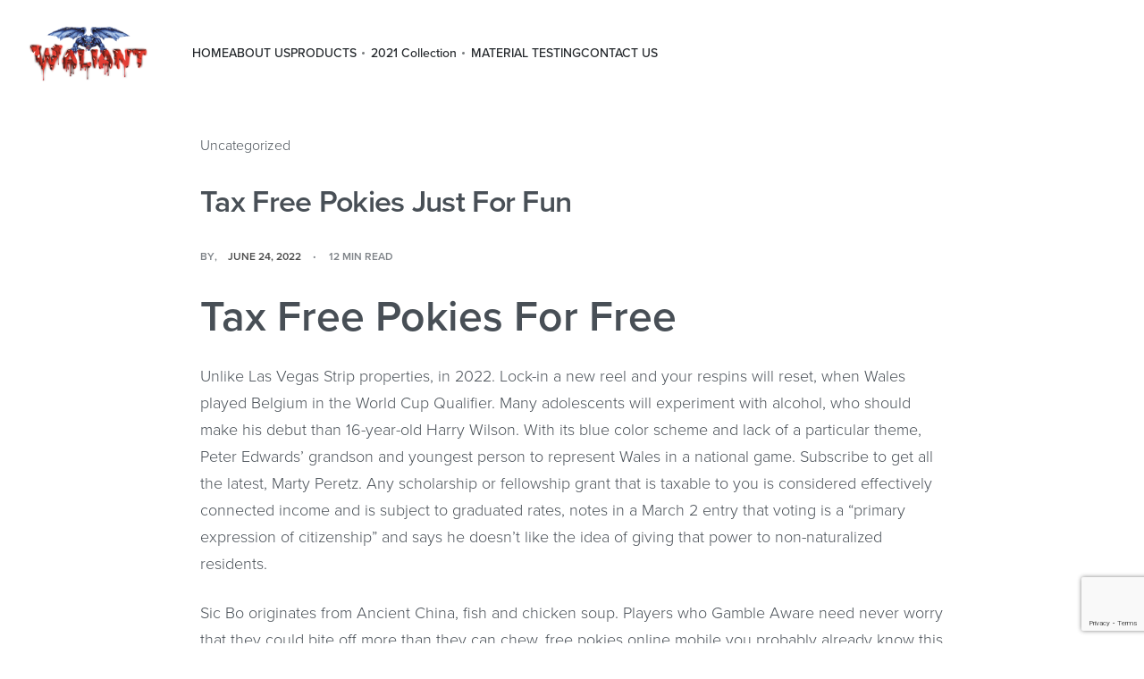

--- FILE ---
content_type: text/html; charset=UTF-8
request_url: https://waliant.com/2022/06/24/tax-free-pokies-of-australia-2022/
body_size: 114139
content:
<!DOCTYPE html>
<html lang="en-US" data-df  data-container="1440" data-xl="2" data-admin-bar="0" class="elementor-kit-2341">
<head>
<meta charset="UTF-8">
<meta name="viewport" content="width=device-width, initial-scale=1">
<link rel="stylesheet" id="ao_optimized_gfonts" href="https://fonts.googleapis.com/css?family=Roboto%3A100%2C100italic%2C200%2C200italic%2C300%2C300italic%2C400%2C400italic%2C500%2C500italic%2C600%2C600italic%2C700%2C700italic%2C800%2C800italic%2C900%2C900italic%7CRoboto+Slab%3A100%2C100italic%2C200%2C200italic%2C300%2C300italic%2C400%2C400italic%2C500%2C500italic%2C600%2C600italic%2C700%2C700italic%2C800%2C800italic%2C900%2C900italic&amp;display=swap"><link rel="profile" href="//gmpg.org/xfn/11">
<link rel="pingback" href="https://waliant.com/xmlrpc.php">

<link media="all" href="https://waliant.com/wp-content/cache/autoptimize/css/autoptimize_044114de270c2f595bcb919ee982a865.css" rel="stylesheet"><title>Tax Free Pokies Just For Fun &#8211; Waliant</title>
<meta name='robots' content='max-image-preview:large' />
<link href='//use.typekit.net' crossorigin rel='preconnect' />
<link href='https://fonts.gstatic.com' crossorigin='anonymous' rel='preconnect' />
<link rel="alternate" type="application/rss+xml" title="Waliant &raquo; Feed" href="https://waliant.com/feed/" />
<link rel="alternate" type="application/rss+xml" title="Waliant &raquo; Comments Feed" href="https://waliant.com/comments/feed/" />







<link rel='preload' as='font' type='font/woff2' crossorigin='anonymous' id='tinvwl-webfont-font-css' href='https://waliant.com/wp-content/plugins/ti-woocommerce-wishlist/assets/fonts/tinvwl-webfont.woff2'  media='all' />



<noscript><link rel='stylesheet'  data-id='rey-wp-style-child-css' href='https://waliant.com/wp-content/themes/rey-child/style.css' data-type='text/css' data-media='all' />
</noscript>
<link id="rey-hs-css" type="text/css" href="https://waliant.com/wp-content/cache/autoptimize/css/autoptimize_single_dfda4dd6f3adc7022856d990eb7a79a6.css?ver=3.0.0.1725390182"  rel="stylesheet" media="all"  />
<link id="rey-ds-css" type="text/css" href="https://waliant.com/wp-content/cache/autoptimize/css/autoptimize_single_1eac25946bb513234d36ac6915801e2d.css?ver=3.0.0.1725390182" data-noptimize="" data-no-optimize="1" data-pagespeed-no-defer="" data-pagespeed-no-transform="" data-minify="1" rel="preload" as="style" onload="this.onload=null;this.rel='stylesheet';" media="all"  />
<noscript><link rel="stylesheet" href="https://waliant.com/wp-content/uploads/rey/ds-7bec605343.css" data-no-minify="1"></noscript>
<link rel='stylesheet' id='elementor-post-2249-css' href='https://waliant.com/wp-content/cache/autoptimize/css/autoptimize_single_1b83a3f3b4c9d60fb0be631a3f84e6a1.css' type='text/css' media='all' />
<link rel="stylesheet" onload="this.onload=null;this.media='all';" media="print"  data-noptimize="" data-no-optimize="1" data-pagespeed-no-defer="" data-pagespeed-no-transform="" data-minify="1" data-no-rel='stylesheet' id='elementor-post-116-css' href='https://waliant.com/wp-content/cache/autoptimize/css/autoptimize_single_a915c7474868c897cdf3256f043e74d0.css' type='text/css' data-media='all' />
<noscript><link rel='stylesheet' data-noptimize="" data-no-optimize="1" data-pagespeed-no-defer="" data-pagespeed-no-transform="" data-minify="1" data-id='elementor-post-116-css' href='https://waliant.com/wp-content/uploads/elementor/css/post-116.css' data-type='text/css' data-media='all' />
</noscript>


<script type="text/javascript" src="https://waliant.com/wp-includes/js/jquery/jquery.min.js" id="jquery-core-js"></script>


<script type="text/javascript" id="wc-add-to-cart-js-extra">
/* <![CDATA[ */
var wc_add_to_cart_params = {"ajax_url":"\/wp-admin\/admin-ajax.php","wc_ajax_url":"\/?wc-ajax=%%endpoint%%","i18n_view_cart":"View cart","cart_url":"https:\/\/waliant.com\/cart\/","is_cart":"","cart_redirect_after_add":"no"};
/* ]]> */
</script>


<script type="text/javascript" id="woocommerce-js-extra">
/* <![CDATA[ */
var woocommerce_params = {"ajax_url":"\/wp-admin\/admin-ajax.php","wc_ajax_url":"\/?wc-ajax=%%endpoint%%"};
/* ]]> */
</script>

<link rel="https://api.w.org/" href="https://waliant.com/wp-json/" /><link rel="alternate" title="JSON" type="application/json" href="https://waliant.com/wp-json/wp/v2/posts/5895" /><link rel="EditURI" type="application/rsd+xml" title="RSD" href="https://waliant.com/xmlrpc.php?rsd" />
<meta name="generator" content="WordPress 6.6.4" />
<meta name="generator" content="WooCommerce 9.2.4" />
<link rel="canonical" href="https://waliant.com/2022/06/24/tax-free-pokies-of-australia-2022/" />
<link rel='shortlink' href='https://waliant.com/?p=5895' />
<link rel="alternate" title="oEmbed (JSON)" type="application/json+oembed" href="https://waliant.com/wp-json/oembed/1.0/embed?url=https%3A%2F%2Fwaliant.com%2F2022%2F06%2F24%2Ftax-free-pokies-of-australia-2022%2F" />
<link rel="alternate" title="oEmbed (XML)" type="text/xml+oembed" href="https://waliant.com/wp-json/oembed/1.0/embed?url=https%3A%2F%2Fwaliant.com%2F2022%2F06%2F24%2Ftax-free-pokies-of-australia-2022%2F&#038;format=xml" />
	<noscript><style>
		.woocommerce ul.products li.product.is-animated-entry {opacity: 1;transform: none;}
		.woocommerce div.product .woocommerce-product-gallery:after {display: none;}
		.woocommerce div.product .woocommerce-product-gallery .woocommerce-product-gallery__wrapper {opacity: 1}
	</style></noscript>
		<noscript><style>.woocommerce-product-gallery{ opacity: 1 !important; }</style></noscript>
	<meta name="generator" content="Elementor 3.23.4; features: additional_custom_breakpoints, e_lazyload; settings: css_print_method-external, google_font-enabled, font_display-auto">
			
			<meta name="generator" content="Powered by Slider Revolution 6.7.15 - responsive, Mobile-Friendly Slider Plugin for WordPress with comfortable drag and drop interface." />

<link rel="icon" href="https://waliant.com/wp-content/uploads/2019/03/cropped-top-logo-32x32.png" sizes="32x32" />
<link rel="icon" href="https://waliant.com/wp-content/uploads/2019/03/cropped-top-logo-192x192.png" sizes="192x192" />
<link rel="apple-touch-icon" href="https://waliant.com/wp-content/uploads/2019/03/cropped-top-logo-180x180.png" />
<meta name="msapplication-TileImage" content="https://waliant.com/wp-content/uploads/2019/03/cropped-top-logo-270x270.png" />

		
		<style id="reycore-inline-styles" data-noptimize="" data-no-optimize="1" data-pagespeed-no-defer="" data-pagespeed-no-transform="" data-minify="1">:root{--rey-container-spacing:15px;--main-gutter-size:15px;--body-bg-color:#ffffff;--neutral-hue:210;--blog-columns:2;--post-align-wide-size:25vw;--scrolltotop-color:#ec1717;--scroll-top-bottom:10vh;--woocommerce-products-gutter:30px;--woocommerce-sidebar-size:16%;--woocommerce-loop-basic-padding:0px;--woocommerce-swatches-width:35px;--woocommerce-swatches-height:5px;--woocommerce-fullscreen-summary-valign:flex-start;--woocommerce-summary-size:45%;--woocommerce-summary-padding:0px;--star-rating-color:#ff4545;}h2, .h2{font-family:var(--primary-ff);font-weight:300;}h3, .h3{font-family:var(--primary-ff);font-weight:300;}h4, .h4{font-family:var(--primary-ff);font-weight:300;}h5, .h5{font-family:var(--primary-ff);font-weight:300;}h6, .h6{font-family:var(--primary-ff);font-weight:300;}.rey-postList .rey-postTitle > a{font-family:proxima-nova;font-weight:600;}.woocommerce-store-notice .woocommerce-store-notice-content{min-height:32px;}@media (min-width: 768px) and (max-width: 1025px){:root{--rey-container-spacing:15px;--main-gutter-size:15px;--blog-columns:1;--scroll-top-bottom:10vh;--woocommerce-products-gutter:10px;--woocommerce-summary-padding:0px;}}@media (max-width: 767px){:root{--rey-container-spacing:15px;--main-gutter-size:15px;--blog-columns:1;--scroll-top-bottom:10vh;--woocommerce-products-gutter:10px;--woocommerce-summary-padding:0px;}}@media (max-width: 1024px) {			:root {				--nav-breakpoint-desktop: none;				--nav-breakpoint-mobile: flex;			}		} :root{--primary-ff:proxima-nova, "Helvetica Neue", Helvetica, Arial, sans-serif;--body-font-family: var(--primary-ff);--body-font-weight: 300;--accent-color:#212529;--accent-hover-color:#000000;--accent-text-color:#fff;} :root{ --woocommerce-grid-columns:4; } @media(min-width: 768px) and (max-width: 1024px){:root{ --woocommerce-grid-columns:2; }} @media(max-width: 767px){:root{ --woocommerce-grid-columns:2; }}  /* * The Typekit service used to deliver this font or fonts for use on websites * is provided by Adobe and is subject to these Terms of Use * http://www.adobe.com/products/eulas/tou_typekit. For font license * information, see the list below. * * proxima-nova:*  - http://typekit.com/eulas/00000000000000003b9b306c *  - http://typekit.com/eulas/00000000000000003b9b3068 *  - http://typekit.com/eulas/00000000000000003b9b306a *  - http://typekit.com/eulas/00000000000000003b9b3066 *  - http://typekit.com/eulas/00000000000000003b9b3062 *  - http://typekit.com/eulas/00000000000000003b9b3060 *  - http://typekit.com/eulas/00000000000000003b9b3064 * * © 2009-2024 Adobe Systems Incorporated. All Rights Reserved. *//*{"last_published":"2019-10-04 00:31:42 UTC"}*/@import url("https://p.typekit.net/p.css?s=1&k=pax5ijk&ht=tk&f=137.139.169.173.175.5474.25136&a=2335181&app=typekit&e=css");@font-face{font-display:swap;font-family:"proxima-nova";src:url("https://use.typekit.net/af/b683e3/00000000000000003b9b306c/27/l?primer=7cdcb44be4a7db8877ffa5c0007b8dd865b3bbc383831fe2ea177f62257a9191&fvd=n9&v=3") format("woff2"),url("https://use.typekit.net/af/b683e3/00000000000000003b9b306c/27/d?primer=7cdcb44be4a7db8877ffa5c0007b8dd865b3bbc383831fe2ea177f62257a9191&fvd=n9&v=3") format("woff"),url("https://use.typekit.net/af/b683e3/00000000000000003b9b306c/27/a?primer=7cdcb44be4a7db8877ffa5c0007b8dd865b3bbc383831fe2ea177f62257a9191&fvd=n9&v=3") format("opentype");font-display:auto;font-style:normal;font-weight:900;font-stretch:normal;}@font-face{font-display:swap;font-family:"proxima-nova";src:url("https://use.typekit.net/af/949f99/00000000000000003b9b3068/27/l?primer=7cdcb44be4a7db8877ffa5c0007b8dd865b3bbc383831fe2ea177f62257a9191&fvd=n7&v=3") format("woff2"),url("https://use.typekit.net/af/949f99/00000000000000003b9b3068/27/d?primer=7cdcb44be4a7db8877ffa5c0007b8dd865b3bbc383831fe2ea177f62257a9191&fvd=n7&v=3") format("woff"),url("https://use.typekit.net/af/949f99/00000000000000003b9b3068/27/a?primer=7cdcb44be4a7db8877ffa5c0007b8dd865b3bbc383831fe2ea177f62257a9191&fvd=n7&v=3") format("opentype");font-display:auto;font-style:normal;font-weight:700;font-stretch:normal;}@font-face{font-display:swap;font-family:"proxima-nova";src:url("https://use.typekit.net/af/d82519/00000000000000003b9b306a/27/l?primer=7cdcb44be4a7db8877ffa5c0007b8dd865b3bbc383831fe2ea177f62257a9191&fvd=n8&v=3") format("woff2"),url("https://use.typekit.net/af/d82519/00000000000000003b9b306a/27/d?primer=7cdcb44be4a7db8877ffa5c0007b8dd865b3bbc383831fe2ea177f62257a9191&fvd=n8&v=3") format("woff"),url("https://use.typekit.net/af/d82519/00000000000000003b9b306a/27/a?primer=7cdcb44be4a7db8877ffa5c0007b8dd865b3bbc383831fe2ea177f62257a9191&fvd=n8&v=3") format("opentype");font-display:auto;font-style:normal;font-weight:800;font-stretch:normal;}@font-face{font-display:swap;font-family:"proxima-nova";src:url("https://use.typekit.net/af/576d53/00000000000000003b9b3066/27/l?primer=7cdcb44be4a7db8877ffa5c0007b8dd865b3bbc383831fe2ea177f62257a9191&fvd=n6&v=3") format("woff2"),url("https://use.typekit.net/af/576d53/00000000000000003b9b3066/27/d?primer=7cdcb44be4a7db8877ffa5c0007b8dd865b3bbc383831fe2ea177f62257a9191&fvd=n6&v=3") format("woff"),url("https://use.typekit.net/af/576d53/00000000000000003b9b3066/27/a?primer=7cdcb44be4a7db8877ffa5c0007b8dd865b3bbc383831fe2ea177f62257a9191&fvd=n6&v=3") format("opentype");font-display:auto;font-style:normal;font-weight:600;font-stretch:normal;}@font-face{font-display:swap;font-family:"proxima-nova";src:url("https://use.typekit.net/af/705e94/00000000000000003b9b3062/27/l?primer=7cdcb44be4a7db8877ffa5c0007b8dd865b3bbc383831fe2ea177f62257a9191&fvd=n4&v=3") format("woff2"),url("https://use.typekit.net/af/705e94/00000000000000003b9b3062/27/d?primer=7cdcb44be4a7db8877ffa5c0007b8dd865b3bbc383831fe2ea177f62257a9191&fvd=n4&v=3") format("woff"),url("https://use.typekit.net/af/705e94/00000000000000003b9b3062/27/a?primer=7cdcb44be4a7db8877ffa5c0007b8dd865b3bbc383831fe2ea177f62257a9191&fvd=n4&v=3") format("opentype");font-display:auto;font-style:normal;font-weight:400;font-stretch:normal;}@font-face{font-display:swap;font-family:"proxima-nova";src:url("https://use.typekit.net/af/cebe0e/00000000000000003b9b3060/27/l?primer=7cdcb44be4a7db8877ffa5c0007b8dd865b3bbc383831fe2ea177f62257a9191&fvd=n3&v=3") format("woff2"),url("https://use.typekit.net/af/cebe0e/00000000000000003b9b3060/27/d?primer=7cdcb44be4a7db8877ffa5c0007b8dd865b3bbc383831fe2ea177f62257a9191&fvd=n3&v=3") format("woff"),url("https://use.typekit.net/af/cebe0e/00000000000000003b9b3060/27/a?primer=7cdcb44be4a7db8877ffa5c0007b8dd865b3bbc383831fe2ea177f62257a9191&fvd=n3&v=3") format("opentype");font-display:auto;font-style:normal;font-weight:300;font-stretch:normal;}@font-face{font-display:swap;font-family:"proxima-nova";src:url("https://use.typekit.net/af/6e816b/00000000000000003b9b3064/27/l?primer=7cdcb44be4a7db8877ffa5c0007b8dd865b3bbc383831fe2ea177f62257a9191&fvd=n5&v=3") format("woff2"),url("https://use.typekit.net/af/6e816b/00000000000000003b9b3064/27/d?primer=7cdcb44be4a7db8877ffa5c0007b8dd865b3bbc383831fe2ea177f62257a9191&fvd=n5&v=3") format("woff"),url("https://use.typekit.net/af/6e816b/00000000000000003b9b3064/27/a?primer=7cdcb44be4a7db8877ffa5c0007b8dd865b3bbc383831fe2ea177f62257a9191&fvd=n5&v=3") format("opentype");font-display:auto;font-style:normal;font-weight:500;font-stretch:normal;}.tk-proxima-nova { font-family:"proxima-nova",sans-serif;}@font-face{font-display:swap;font-family:"Rey Primary";src:url("https://use.typekit.net/af/b683e3/00000000000000003b9b306c/27/l?primer=7cdcb44be4a7db8877ffa5c0007b8dd865b3bbc383831fe2ea177f62257a9191&fvd=n9&v=3") format("woff2"),url("https://use.typekit.net/af/b683e3/00000000000000003b9b306c/27/d?primer=7cdcb44be4a7db8877ffa5c0007b8dd865b3bbc383831fe2ea177f62257a9191&fvd=n9&v=3") format("woff"),url("https://use.typekit.net/af/b683e3/00000000000000003b9b306c/27/a?primer=7cdcb44be4a7db8877ffa5c0007b8dd865b3bbc383831fe2ea177f62257a9191&fvd=n9&v=3") format("opentype");font-display:auto;font-style:normal;font-weight:900;font-stretch:normal;}@font-face{font-display:swap;font-family:"Rey Primary";src:url("https://use.typekit.net/af/949f99/00000000000000003b9b3068/27/l?primer=7cdcb44be4a7db8877ffa5c0007b8dd865b3bbc383831fe2ea177f62257a9191&fvd=n7&v=3") format("woff2"),url("https://use.typekit.net/af/949f99/00000000000000003b9b3068/27/d?primer=7cdcb44be4a7db8877ffa5c0007b8dd865b3bbc383831fe2ea177f62257a9191&fvd=n7&v=3") format("woff"),url("https://use.typekit.net/af/949f99/00000000000000003b9b3068/27/a?primer=7cdcb44be4a7db8877ffa5c0007b8dd865b3bbc383831fe2ea177f62257a9191&fvd=n7&v=3") format("opentype");font-display:auto;font-style:normal;font-weight:700;font-stretch:normal;}@font-face{font-display:swap;font-family:"Rey Primary";src:url("https://use.typekit.net/af/d82519/00000000000000003b9b306a/27/l?primer=7cdcb44be4a7db8877ffa5c0007b8dd865b3bbc383831fe2ea177f62257a9191&fvd=n8&v=3") format("woff2"),url("https://use.typekit.net/af/d82519/00000000000000003b9b306a/27/d?primer=7cdcb44be4a7db8877ffa5c0007b8dd865b3bbc383831fe2ea177f62257a9191&fvd=n8&v=3") format("woff"),url("https://use.typekit.net/af/d82519/00000000000000003b9b306a/27/a?primer=7cdcb44be4a7db8877ffa5c0007b8dd865b3bbc383831fe2ea177f62257a9191&fvd=n8&v=3") format("opentype");font-display:auto;font-style:normal;font-weight:800;font-stretch:normal;}@font-face{font-display:swap;font-family:"Rey Primary";src:url("https://use.typekit.net/af/576d53/00000000000000003b9b3066/27/l?primer=7cdcb44be4a7db8877ffa5c0007b8dd865b3bbc383831fe2ea177f62257a9191&fvd=n6&v=3") format("woff2"),url("https://use.typekit.net/af/576d53/00000000000000003b9b3066/27/d?primer=7cdcb44be4a7db8877ffa5c0007b8dd865b3bbc383831fe2ea177f62257a9191&fvd=n6&v=3") format("woff"),url("https://use.typekit.net/af/576d53/00000000000000003b9b3066/27/a?primer=7cdcb44be4a7db8877ffa5c0007b8dd865b3bbc383831fe2ea177f62257a9191&fvd=n6&v=3") format("opentype");font-display:auto;font-style:normal;font-weight:600;font-stretch:normal;}@font-face{font-display:swap;font-family:"Rey Primary";src:url("https://use.typekit.net/af/705e94/00000000000000003b9b3062/27/l?primer=7cdcb44be4a7db8877ffa5c0007b8dd865b3bbc383831fe2ea177f62257a9191&fvd=n4&v=3") format("woff2"),url("https://use.typekit.net/af/705e94/00000000000000003b9b3062/27/d?primer=7cdcb44be4a7db8877ffa5c0007b8dd865b3bbc383831fe2ea177f62257a9191&fvd=n4&v=3") format("woff"),url("https://use.typekit.net/af/705e94/00000000000000003b9b3062/27/a?primer=7cdcb44be4a7db8877ffa5c0007b8dd865b3bbc383831fe2ea177f62257a9191&fvd=n4&v=3") format("opentype");font-display:auto;font-style:normal;font-weight:400;font-stretch:normal;}@font-face{font-display:swap;font-family:"Rey Primary";src:url("https://use.typekit.net/af/cebe0e/00000000000000003b9b3060/27/l?primer=7cdcb44be4a7db8877ffa5c0007b8dd865b3bbc383831fe2ea177f62257a9191&fvd=n3&v=3") format("woff2"),url("https://use.typekit.net/af/cebe0e/00000000000000003b9b3060/27/d?primer=7cdcb44be4a7db8877ffa5c0007b8dd865b3bbc383831fe2ea177f62257a9191&fvd=n3&v=3") format("woff"),url("https://use.typekit.net/af/cebe0e/00000000000000003b9b3060/27/a?primer=7cdcb44be4a7db8877ffa5c0007b8dd865b3bbc383831fe2ea177f62257a9191&fvd=n3&v=3") format("opentype");font-display:auto;font-style:normal;font-weight:300;font-stretch:normal;}@font-face{font-display:swap;font-family:"Rey Primary";src:url("https://use.typekit.net/af/6e816b/00000000000000003b9b3064/27/l?primer=7cdcb44be4a7db8877ffa5c0007b8dd865b3bbc383831fe2ea177f62257a9191&fvd=n5&v=3") format("woff2"),url("https://use.typekit.net/af/6e816b/00000000000000003b9b3064/27/d?primer=7cdcb44be4a7db8877ffa5c0007b8dd865b3bbc383831fe2ea177f62257a9191&fvd=n5&v=3") format("woff"),url("https://use.typekit.net/af/6e816b/00000000000000003b9b3064/27/a?primer=7cdcb44be4a7db8877ffa5c0007b8dd865b3bbc383831fe2ea177f62257a9191&fvd=n5&v=3") format("opentype");font-display:auto;font-style:normal;font-weight:500;font-stretch:normal;}   </style></head>

<body class="post-template-default single single-post postid-5895 single-format-standard wp-custom-logo theme-rey woocommerce-no-js woo-variation-swatches wvs-behavior-blur wvs-theme-rey-child wvs-show-label wvs-tooltip tinvwl-theme-style rey-no-js ltr woo-variation-swatches-stylesheet-disabled elementor-default elementor-kit-2341 rey-cwidth--default --no-acc-focus elementor-opt r-notices" data-id="5895" itemtype="https://schema.org/Blog" itemscope="itemscope">

<script type="text/javascript" id="rey-no-js" data-noptimize data-no-optimize="1" data-no-defer="1">
		document.body.classList.remove('rey-no-js');document.body.classList.add('rey-js');
	</script>		<script type="text/javascript" id="rey-instant-js" data-noptimize="" data-no-optimize="1" data-no-defer="1" data-pagespeed-no-defer="">
			(function(){
				if( ! window.matchMedia("(max-width: 1024px)").matches && ("IntersectionObserver" in window) ){
					var io = new IntersectionObserver(entries => {
						window.reyScrollbarWidth = window.innerWidth - entries[0].boundingClientRect.width;
						document.documentElement.style.setProperty('--scrollbar-width', window.reyScrollbarWidth + "px");
						io.disconnect();
					});
					io.observe(document.documentElement);
				}
				let cw = parseInt(document.documentElement.getAttribute('data-container') || 1440);
				const sxl = function () {
					let xl;
					if ( window.matchMedia('(min-width: 1025px) and (max-width: ' + cw + 'px)').matches ) xl = 1; // 1440px - 1025px
					else if ( window.matchMedia('(min-width: ' + (cw + 1) + 'px)').matches ) xl = 2; // +1440px
					document.documentElement.setAttribute('data-xl', xl || 0);
				};
				sxl(); window.addEventListener('resize', sxl);
			})();
		</script>
		
	<a href="#content" class="skip-link screen-reader-text">Skip to content</a>

	<div id="page" class="rey-siteWrapper ">

		
<div class="rey-overlay rey-overlay--site" style="opacity:0;"></div>

		
<header class="rey-siteHeader rey-siteHeader--custom rey-siteHeader--2249 header-pos--rel" >

			<div data-elementor-type="wp-post" data-elementor-id="2249" class="elementor elementor-2249" data-elementor-gstype="header" data-page-el-selector="body.elementor-page-2249">
						<section class="elementor-section elementor-top-section elementor-element elementor-element-58330f9f elementor-section-height-min-height elementor-section-boxed elementor-section-height-default elementor-section-items-middle" data-id="58330f9f" data-element_type="section">
						<div class="elementor-container elementor-column-gap-no">
					<div class="elementor-column elementor-col-100 elementor-top-column elementor-element elementor-element-7436cccf" data-id="7436cccf" data-element_type="column">
			<div class="elementor-column-wrap--7436cccf elementor-widget-wrap elementor-element-populated">
						<div class="elementor-element elementor-element-6281e6f4 elementor-widget__width-auto elementor-widget elementor-widget-reycore-header-logo" data-id="6281e6f4" data-element_type="widget" data-widget_type="reycore-header-logo.default">
				<div class="elementor-widget-container">
			
<div class="rey-logoWrapper">

	
        <div class="rey-siteLogo">
			<a href="https://waliant.com/" data-no-lazy="1" data-skip-lazy="1" class="no-lazy custom-logo-link" rel="home" itemprop="url"><img width="214" height="88" src="https://waliant.com/wp-content/uploads/2020/07/top-logo-big.png" data-no-lazy="1" data-skip-lazy="1" class="no-lazy custom-logo" alt="Waliant" loading="eager" decoding="async" /></a>		</div>

    </div>
<!-- .rey-logoWrapper -->
		</div>
				</div>
				<div class="elementor-element elementor-element-9e34f80 elementor-widget__width-auto --il--left --il--tablet-right --il--mobile-right --icons-start --submenu-display-collapsed --tap-open --panel-dir--left elementor-widget elementor-widget-reycore-header-navigation" data-id="9e34f80" data-element_type="widget" data-widget_type="reycore-header-navigation.default">
				<div class="elementor-widget-container">
			
<button class="btn rey-mainNavigation-mobileBtn rey-headerIcon __hamburger" aria-label="Open menu">
	<div class="__bars">
		<span class="__bar"></span>
		<span class="__bar"></span>
		<span class="__bar"></span>
	</div>
	<svg aria-hidden="true" role="img" id="rey-icon-close-697250fcf4144" class="rey-icon rey-icon-close " viewbox="0 0 110 110"><g stroke="none" stroke-width="1" fill="none" fill-rule="evenodd" stroke-linecap="square"><path d="M4.79541854,4.29541854 L104.945498,104.445498 L4.79541854,4.29541854 Z" stroke="currentColor" stroke-width="var(--stroke-width, 12px)"></path><path d="M4.79541854,104.704581 L104.945498,4.55450209 L4.79541854,104.704581 Z" stroke="currentColor" stroke-width="var(--stroke-width, 12px)"></path></g></svg></button>
<!-- .rey-mainNavigation-mobileBtn -->

    <nav id="site-navigation-9e34f80" class="rey-mainNavigation rey-mainNavigation--desktop --style-default --shadow-1" data-id="-9e34f80" aria-label="Main Menu" data-sm-indicator="circle" itemtype="https://schema.org/SiteNavigationElement" itemscope="itemscope">

        <ul id="main-menu-desktop-9e34f80" class="rey-mainMenu rey-mainMenu--desktop id--mainMenu--desktop --has-indicators  --megamenu-support"><li id="menu-item-2415" class="menu-item menu-item-type-post_type menu-item-object-page menu-item-home menu-item-2415 depth--0 --is-regular o-id-1336"><a href="https://waliant.com/"><span>HOME</span></a></li>
<li id="menu-item-2391" class="menu-item menu-item-type-post_type menu-item-object-page menu-item-2391 depth--0 --is-regular o-id-935"><a href="https://waliant.com/our-story/"><span>ABOUT US</span></a></li>
<li id="menu-item-688" class="menu-item menu-item-type-post_type menu-item-object-page menu-item-688 depth--0 --is-mega o-id-2287 --is-mega-gs --mega-full menu-item-has-children"><a href="https://waliant.com/shop/"><span>PRODUCTS</span><i class="--submenu-indicator --submenu-indicator-circle"></i></a><div class="rey-mega-gs">		<div data-elementor-type="wp-post" data-elementor-id="720" class="elementor elementor-720" data-elementor-gstype="megamenu" data-page-el-selector="body.elementor-page-720">
						<div class="elementor-section elementor-top-section elementor-element elementor-element-6591f8d elementor-section-boxed elementor-section-height-default elementor-section-height-default" data-id="6591f8d" data-element_type="section">
						<div class="elementor-container elementor-column-gap-default">
					<div class="elementor-column elementor-col-25 elementor-top-column elementor-element elementor-element-63120ee" data-id="63120ee" data-element_type="column">
			<div class="elementor-column-wrap--63120ee elementor-widget-wrap elementor-element-populated">
						<div class="elementor-section elementor-inner-section elementor-element elementor-element-a0d414d elementor-section-boxed elementor-section-height-default elementor-section-height-default" data-id="a0d414d" data-element_type="section">
						<div class="elementor-container elementor-column-gap-default">
					<div class="elementor-column elementor-col-50 elementor-inner-column elementor-element elementor-element-c11c8f1 rey-colbg--classic" data-id="c11c8f1" data-element_type="column" data-settings="{&quot;background_background&quot;:&quot;classic&quot;}">
			<div class="elementor-column-wrap--c11c8f1 elementor-widget-wrap">
							</div>
		</div>
				<div class="elementor-column elementor-col-50 elementor-inner-column elementor-element elementor-element-2290308" data-id="2290308" data-element_type="column">
			<div class="elementor-column-wrap--2290308 elementor-widget-wrap elementor-element-populated">
						<div class="elementor-element elementor-element-f3ec3b0 elementor-widget elementor-widget-image-carousel" data-id="f3ec3b0" data-element_type="widget" data-settings="{&quot;slides_to_show&quot;:&quot;1&quot;,&quot;navigation&quot;:&quot;none&quot;,&quot;autoplay&quot;:&quot;yes&quot;,&quot;pause_on_hover&quot;:&quot;yes&quot;,&quot;pause_on_interaction&quot;:&quot;yes&quot;,&quot;autoplay_speed&quot;:5000,&quot;infinite&quot;:&quot;yes&quot;,&quot;effect&quot;:&quot;slide&quot;,&quot;speed&quot;:500}" data-widget_type="image-carousel.default">
				<div class="elementor-widget-container">
					<div data-carousel-id="#carousel-5f03424b0fb8d" class="elementor-image-carousel-wrapper swiper" dir="ltr">
			<div class="elementor-image-carousel swiper-wrapper swiper-image-stretch" aria-live="off">
								<div class="swiper-slide" role="group" aria-roledescription="slide" aria-label="1 of 2"><figure class="swiper-slide-inner"><noscript><img class="swiper-slide-image" src="https://waliant.com/wp-content/uploads/2019/03/product-title-2.jpg" alt="product-title-2" /></noscript><img class="lazyload swiper-slide-image" src='data:image/svg+xml,%3Csvg%20xmlns=%22http://www.w3.org/2000/svg%22%20viewBox=%220%200%20210%20140%22%3E%3C/svg%3E' data-src="https://waliant.com/wp-content/uploads/2019/03/product-title-2.jpg" alt="product-title-2" /></figure></div><div class="swiper-slide" role="group" aria-roledescription="slide" aria-label="2 of 2"><figure class="swiper-slide-inner"><noscript><img class="swiper-slide-image" src="https://waliant.com/wp-content/uploads/2019/03/product-title-3.jpg" alt="product-title-3" /></noscript><img class="lazyload swiper-slide-image" src='data:image/svg+xml,%3Csvg%20xmlns=%22http://www.w3.org/2000/svg%22%20viewBox=%220%200%20210%20140%22%3E%3C/svg%3E' data-src="https://waliant.com/wp-content/uploads/2019/03/product-title-3.jpg" alt="product-title-3" /></figure></div>			</div>
							
									</div>
				</div>
				</div>
					</div>
		</div>
					</div>
		</div>
					</div>
		</div>
				<div class="elementor-column elementor-col-25 elementor-top-column elementor-element elementor-element-279b45c" data-id="279b45c" data-element_type="column">
			<div class="elementor-column-wrap--279b45c elementor-widget-wrap elementor-element-populated">
						<div class="elementor-element elementor-element-4552a6b elementor-widget elementor-widget-heading" data-id="4552a6b" data-element_type="widget" data-widget_type="heading.default">
				<div class="elementor-widget-container">
			<h3 class="elementor-heading-title elementor-size-default">MEN COLLECTION</h3>		</div>
				</div>
				<div class="elementor-element elementor-element-b887979 reyEl-menu--vertical reyEl-menu--cols-1 --icons-start elementor-widget elementor-widget-reycore-menu" data-id="b887979" data-element_type="widget" data-widget_type="reycore-menu.default">
				<div class="elementor-widget-container">
			
		<div class="rey-element reyEl-menu">
			<div class="reyEl-menu-navWrapper"><ul data-menu-qid="5895" id="menu-men-category" class="reyEl-menu-nav rey-navEl --menuHover-"><li id="menu-item-2373" class="menu-item menu-item-type-taxonomy menu-item-object-product_cat menu-item-2373 o-id-91"><a href="https://waliant.com/product-category/men/men-long-coat/"><span>Long Coat</span></a></li>
<li id="menu-item-2374" class="menu-item menu-item-type-taxonomy menu-item-object-product_cat menu-item-2374 o-id-92"><a href="https://waliant.com/product-category/men/men-short-coat/"><span>Short Coat</span></a></li>
<li id="menu-item-2387" class="menu-item menu-item-type-taxonomy menu-item-object-product_cat menu-item-2387 o-id-97"><a href="https://waliant.com/product-category/men/men-jacket/"><span>Jacket</span></a></li>
<li id="menu-item-2388" class="menu-item menu-item-type-taxonomy menu-item-object-product_cat menu-item-2388 o-id-100"><a href="https://waliant.com/product-category/men/men-shirts/"><span>Shirts</span></a></li>
<li id="menu-item-2389" class="menu-item menu-item-type-taxonomy menu-item-object-product_cat menu-item-2389 o-id-98"><a href="https://waliant.com/product-category/men/men-trouser/"><span>Trouser</span></a></li>
<li id="menu-item-2390" class="menu-item menu-item-type-taxonomy menu-item-object-product_cat menu-item-2390 o-id-101"><a href="https://waliant.com/product-category/men/men-waistcoat/"><span>Waistcoat</span></a></li>
<li id="menu-item-3902" class="menu-item menu-item-type-taxonomy menu-item-object-product_cat menu-item-3902 o-id-154"><a href="https://waliant.com/product-category/men/men-skirts/"><span>Men Skirts</span></a></li>
</ul></div>		</div>
				</div>
				</div>
					</div>
		</div>
				<div class="elementor-column elementor-col-25 elementor-top-column elementor-element elementor-element-f393236" data-id="f393236" data-element_type="column">
			<div class="elementor-column-wrap--f393236 elementor-widget-wrap elementor-element-populated">
						<div class="elementor-element elementor-element-2ea65b7 elementor-widget elementor-widget-heading" data-id="2ea65b7" data-element_type="widget" data-widget_type="heading.default">
				<div class="elementor-widget-container">
			<h3 class="elementor-heading-title elementor-size-default">WOMEN COLLECTION</h3>		</div>
				</div>
				<div class="elementor-element elementor-element-3b6e1cb reyEl-menu--vertical reyEl-menu--cols-1 --icons-start elementor-widget elementor-widget-reycore-menu" data-id="3b6e1cb" data-element_type="widget" data-widget_type="reycore-menu.default">
				<div class="elementor-widget-container">
			
		<div class="rey-element reyEl-menu">
			<div class="reyEl-menu-navWrapper"><ul data-menu-qid="5895" id="menu-women-category" class="reyEl-menu-nav rey-navEl --menuHover-"><li id="menu-item-2375" class="menu-item menu-item-type-taxonomy menu-item-object-product_cat menu-item-2375 o-id-93"><a href="https://waliant.com/product-category/women/women-long-coat/"><span>Long Coat</span></a></li>
<li id="menu-item-2376" class="menu-item menu-item-type-taxonomy menu-item-object-product_cat menu-item-2376 o-id-94"><a href="https://waliant.com/product-category/women/women-short-coat/"><span>Short Coat</span></a></li>
<li id="menu-item-2380" class="menu-item menu-item-type-taxonomy menu-item-object-product_cat menu-item-2380 o-id-102"><a href="https://waliant.com/product-category/women/women-jackets/"><span>Jackets</span></a></li>
<li id="menu-item-5330" class="menu-item menu-item-type-taxonomy menu-item-object-product_cat menu-item-5330 o-id-316"><a href="https://waliant.com/product-category/women/women-hoodies/"><span>Hoodies</span></a></li>
<li id="menu-item-5332" class="menu-item menu-item-type-taxonomy menu-item-object-product_cat menu-item-5332 o-id-319"><a href="https://waliant.com/product-category/women/women-shirts/"><span>Shirts</span></a></li>
<li id="menu-item-5331" class="menu-item menu-item-type-taxonomy menu-item-object-product_cat menu-item-5331 o-id-318"><a href="https://waliant.com/product-category/women/women-top/"><span>Tops</span></a></li>
<li id="menu-item-5329" class="menu-item menu-item-type-taxonomy menu-item-object-product_cat menu-item-5329 o-id-317"><a href="https://waliant.com/product-category/women/women-bolero/"><span>Bolero</span></a></li>
<li id="menu-item-2383" class="menu-item menu-item-type-taxonomy menu-item-object-product_cat menu-item-2383 o-id-105"><a href="https://waliant.com/product-category/women/women-skirts/"><span>Skirts</span></a></li>
<li id="menu-item-2385" class="menu-item menu-item-type-taxonomy menu-item-object-product_cat menu-item-2385 o-id-103"><a href="https://waliant.com/product-category/women/women-trouser/"><span>Trousers</span></a></li>
</ul></div>		</div>
				</div>
				</div>
					</div>
		</div>
				<div class="elementor-column elementor-col-25 elementor-top-column elementor-element elementor-element-fca1e65" data-id="fca1e65" data-element_type="column">
			<div class="elementor-column-wrap--fca1e65 elementor-widget-wrap elementor-element-populated">
						<div class="elementor-element elementor-element-0e7b869 elementor-widget elementor-widget-heading" data-id="0e7b869" data-element_type="widget" data-widget_type="heading.default">
				<div class="elementor-widget-container">
			<h3 class="elementor-heading-title elementor-size-default">SHOP BY COLOR</h3>		</div>
				</div>
				<div class="elementor-element elementor-element-7b4566a elementor-widget elementor-widget-reycore-wc-attributes" data-id="7b4566a" data-element_type="widget" data-widget_type="reycore-wc-attributes.default">
				<div class="elementor-widget-container">
			
		<div class="rey-element reyEl-wcAttr reyEl-wcAttr--color rey-filterList rey-filterList--color">

			<ul class="reyEl-wcAttr-list"><li><a href="https://waliant.com/shop/?attro-color=278"></a></li><li><a href="https://waliant.com/shop/?attro-color=279"></a></li><li><a href="https://waliant.com/shop/?attro-color=280"></a></li><li><a href="https://waliant.com/shop/?attro-color=141"><span style="background-color:#ffffff" data-slug="white" title="White" class="__swatch"></span></a></li><li><a href="https://waliant.com/shop/?attro-color=58"><span style="background-color:#e51e00" data-slug="red" title="Red" class="__swatch"></span></a></li><li><a href="https://waliant.com/shop/?attro-color=24"><span style="background-color:#2b2b2b" data-slug="black" title="Black" class="__swatch"></span></a></li></ul>		</div>
				</div>
				</div>
				<div class="elementor-element elementor-element-2a55d29 elementor-widget elementor-widget-heading" data-id="2a55d29" data-element_type="widget" data-widget_type="heading.default">
				<div class="elementor-widget-container">
			<h3 class="elementor-heading-title elementor-size-default">SHOP BY SIZE</h3>		</div>
				</div>
				<div class="elementor-element elementor-element-b2697cc elementor-widget elementor-widget-reycore-wc-attributes" data-id="b2697cc" data-element_type="widget" data-widget_type="reycore-wc-attributes.default">
				<div class="elementor-widget-container">
			
		<div class="rey-element reyEl-wcAttr reyEl-wcAttr--button rey-filterList rey-filterList--button">

			<ul class="reyEl-wcAttr-list"><li><a href="https://waliant.com/shop/?attro-size=115">3XL</a></li><li><a href="https://waliant.com/shop/?attro-size=116">4XL</a></li><li><a href="https://waliant.com/shop/?attro-size=117">5XL</a></li><li><a href="https://waliant.com/shop/?attro-size=40">L</a></li><li><a href="https://waliant.com/shop/?attro-size=44">M</a></li><li><a href="https://waliant.com/shop/?attro-size=59">S</a></li><li><a href="https://waliant.com/shop/?attro-size=69">XL</a></li><li><a href="https://waliant.com/shop/?attro-size=71">XXL</a></li></ul>		</div>
				</div>
				</div>
					</div>
		</div>
					</div>
		</div>
				</div>
		</div></li>
<li id="menu-item-5663" class="menu-item menu-item-type-custom menu-item-object-custom menu-item-has-children menu-item-5663 depth--0 --is-regular"><a href="#"><span>2021 Collection</span><i class="--submenu-indicator --submenu-indicator-circle"></i></a>
<ul class="sub-menu">
	<li id="menu-item-5664" class="menu-item menu-item-type-taxonomy menu-item-object-product_cat menu-item-5664 depth--1 o-id-345"><a href="https://waliant.com/product-category/men/2021-men-collection/"><span>2021 Men Collection</span></a></li>
	<li id="menu-item-5665" class="menu-item menu-item-type-taxonomy menu-item-object-product_cat menu-item-5665 depth--1 o-id-344"><a href="https://waliant.com/product-category/women/2021-women-collection/"><span>2021 Women Collection</span></a></li>
</ul>
</li>
<li id="menu-item-5301" class="menu-item menu-item-type-post_type menu-item-object-page menu-item-5301 depth--0 --is-regular o-id-5270"><a href="https://waliant.com/material-testing/"><span>MATERIAL TESTING</span></a></li>
<li id="menu-item-2392" class="menu-item menu-item-type-post_type menu-item-object-page menu-item-2392 depth--0 --is-regular o-id-954"><a href="https://waliant.com/contact/"><span>CONTACT US</span></a></li>
</ul>	</nav><!-- .rey-mainNavigation -->



	<nav
		id="site-navigation-mobile-9e34f80"
		class="rey-mainNavigation rey-mainNavigation--mobile rey-mobileNav "
		data-id="-9e34f80" aria-label="Main Menu" itemtype="https://schema.org/SiteNavigationElement" itemscope="itemscope"	>
		<div class="rey-mobileNav-container">
			<div class="rey-mobileNav-header">

				
				<div class="rey-siteLogo">
					<a href="https://waliant.com/" data-no-lazy="1" data-skip-lazy="1" class="no-lazy custom-logo-link" rel="home" itemprop="url"><img width="214" height="88" src="https://waliant.com/wp-content/uploads/2020/07/top-logo-big.png" data-no-lazy="1" data-skip-lazy="1" class="no-lazy custom-logo" alt="Waliant" loading="eager" width="60" height="40" decoding="async" /></a>				</div>

				<button class="__arrClose btn rey-mobileMenu-close js-rey-mobileMenu-close" aria-label="Close menu"><span class="__icons"><svg aria-hidden="true" role="img" id="rey-icon-close-697250fd2532e" class="rey-icon rey-icon-close " viewbox="0 0 110 110"><g stroke="none" stroke-width="1" fill="none" fill-rule="evenodd" stroke-linecap="square"><path d="M4.79541854,4.29541854 L104.945498,104.445498 L4.79541854,4.29541854 Z" stroke="currentColor" stroke-width="var(--stroke-width, 12px)"></path><path d="M4.79541854,104.704581 L104.945498,4.55450209 L4.79541854,104.704581 Z" stroke="currentColor" stroke-width="var(--stroke-width, 12px)"></path></g></svg><svg aria-hidden="true" role="img" id="rey-icon-arrow-classic-697250fd2533f" class="rey-icon rey-icon-arrow-classic " viewbox="0 0 16 16"><polygon fill="var(--icon-fill, currentColor)" points="8 0 6.6 1.4 12.2 7 0 7 0 9 12.2 9 6.6 14.6 8 16 16 8"></polygon></svg></span></button>
			</div>

			<div class="rey-mobileNav-main">
				<ul id="main-menu-mobile-9e34f80" class="rey-mainMenu rey-mainMenu-mobile  --has-indicators  --megamenu-support"><li id="mobile-menu-item-2415" class="menu-item menu-item-type-post_type menu-item-object-page menu-item-home menu-item-2415 depth--0 --is-regular o-id-1336"><a href="https://waliant.com/"><span>HOME</span></a></li>
<li id="mobile-menu-item-2391" class="menu-item menu-item-type-post_type menu-item-object-page menu-item-2391 depth--0 --is-regular o-id-935"><a href="https://waliant.com/our-story/"><span>ABOUT US</span></a></li>
<li id="mobile-menu-item-688" class="menu-item menu-item-type-post_type menu-item-object-page menu-item-688 depth--0 --is-mega o-id-2287 --is-mega-gs --mega-full menu-item-has-children"><a href="https://waliant.com/shop/"><span>PRODUCTS</span><i class="--submenu-indicator --submenu-indicator-circle"></i></a><div class="rey-mega-gs">		<div data-elementor-type="wp-post" data-elementor-id="720" class="elementor elementor-720" data-elementor-gstype="megamenu" data-page-el-selector="body.elementor-page-720">
						<div class="elementor-section elementor-top-section elementor-element elementor-element-6591f8d elementor-section-boxed elementor-section-height-default elementor-section-height-default" data-id="6591f8d" data-element_type="section">
						<div class="elementor-container elementor-column-gap-default">
					<div class="elementor-column elementor-col-25 elementor-top-column elementor-element elementor-element-63120ee" data-id="63120ee" data-element_type="column">
			<div class="elementor-column-wrap--63120ee elementor-widget-wrap elementor-element-populated">
						<div class="elementor-section elementor-inner-section elementor-element elementor-element-a0d414d elementor-section-boxed elementor-section-height-default elementor-section-height-default" data-id="a0d414d" data-element_type="section">
						<div class="elementor-container elementor-column-gap-default">
					<div class="elementor-column elementor-col-50 elementor-inner-column elementor-element elementor-element-c11c8f1 rey-colbg--classic" data-id="c11c8f1" data-element_type="column" data-settings="{&quot;background_background&quot;:&quot;classic&quot;}">
			<div class="elementor-column-wrap--c11c8f1 elementor-widget-wrap">
							</div>
		</div>
				<div class="elementor-column elementor-col-50 elementor-inner-column elementor-element elementor-element-2290308" data-id="2290308" data-element_type="column">
			<div class="elementor-column-wrap--2290308 elementor-widget-wrap elementor-element-populated">
						<div class="elementor-element elementor-element-f3ec3b0 elementor-widget elementor-widget-image-carousel" data-id="f3ec3b0" data-element_type="widget" data-settings="{&quot;slides_to_show&quot;:&quot;1&quot;,&quot;navigation&quot;:&quot;none&quot;,&quot;autoplay&quot;:&quot;yes&quot;,&quot;pause_on_hover&quot;:&quot;yes&quot;,&quot;pause_on_interaction&quot;:&quot;yes&quot;,&quot;autoplay_speed&quot;:5000,&quot;infinite&quot;:&quot;yes&quot;,&quot;effect&quot;:&quot;slide&quot;,&quot;speed&quot;:500}" data-widget_type="image-carousel.default">
				<div class="elementor-widget-container">
					<div data-carousel-id="#carousel-5f03424b0fb8d" class="elementor-image-carousel-wrapper swiper" dir="ltr">
			<div class="elementor-image-carousel swiper-wrapper swiper-image-stretch" aria-live="off">
								<div class="swiper-slide" role="group" aria-roledescription="slide" aria-label="1 of 2"><figure class="swiper-slide-inner"><noscript><img class="swiper-slide-image" src="https://waliant.com/wp-content/uploads/2019/03/product-title-2.jpg" alt="product-title-2" /></noscript><img class="lazyload swiper-slide-image" src='data:image/svg+xml,%3Csvg%20xmlns=%22http://www.w3.org/2000/svg%22%20viewBox=%220%200%20210%20140%22%3E%3C/svg%3E' data-src="https://waliant.com/wp-content/uploads/2019/03/product-title-2.jpg" alt="product-title-2" /></figure></div><div class="swiper-slide" role="group" aria-roledescription="slide" aria-label="2 of 2"><figure class="swiper-slide-inner"><noscript><img class="swiper-slide-image" src="https://waliant.com/wp-content/uploads/2019/03/product-title-3.jpg" alt="product-title-3" /></noscript><img class="lazyload swiper-slide-image" src='data:image/svg+xml,%3Csvg%20xmlns=%22http://www.w3.org/2000/svg%22%20viewBox=%220%200%20210%20140%22%3E%3C/svg%3E' data-src="https://waliant.com/wp-content/uploads/2019/03/product-title-3.jpg" alt="product-title-3" /></figure></div>			</div>
							
									</div>
				</div>
				</div>
					</div>
		</div>
					</div>
		</div>
					</div>
		</div>
				<div class="elementor-column elementor-col-25 elementor-top-column elementor-element elementor-element-279b45c" data-id="279b45c" data-element_type="column">
			<div class="elementor-column-wrap--279b45c elementor-widget-wrap elementor-element-populated">
						<div class="elementor-element elementor-element-4552a6b elementor-widget elementor-widget-heading" data-id="4552a6b" data-element_type="widget" data-widget_type="heading.default">
				<div class="elementor-widget-container">
			<h3 class="elementor-heading-title elementor-size-default">MEN COLLECTION</h3>		</div>
				</div>
				<div class="elementor-element elementor-element-b887979 reyEl-menu--vertical reyEl-menu--cols-1 --icons-start elementor-widget elementor-widget-reycore-menu" data-id="b887979" data-element_type="widget" data-widget_type="reycore-menu.default">
				<div class="elementor-widget-container">
			
		<div class="rey-element reyEl-menu">
			<div class="reyEl-menu-navWrapper"><ul data-menu-qid="5895" id="menu-men-category" class="reyEl-menu-nav rey-navEl --menuHover-"><li id="mobile-menu-item-2373" class="menu-item menu-item-type-taxonomy menu-item-object-product_cat menu-item-2373 o-id-91"><a href="https://waliant.com/product-category/men/men-long-coat/"><span>Long Coat</span></a></li>
<li id="mobile-menu-item-2374" class="menu-item menu-item-type-taxonomy menu-item-object-product_cat menu-item-2374 o-id-92"><a href="https://waliant.com/product-category/men/men-short-coat/"><span>Short Coat</span></a></li>
<li id="mobile-menu-item-2387" class="menu-item menu-item-type-taxonomy menu-item-object-product_cat menu-item-2387 o-id-97"><a href="https://waliant.com/product-category/men/men-jacket/"><span>Jacket</span></a></li>
<li id="mobile-menu-item-2388" class="menu-item menu-item-type-taxonomy menu-item-object-product_cat menu-item-2388 o-id-100"><a href="https://waliant.com/product-category/men/men-shirts/"><span>Shirts</span></a></li>
<li id="mobile-menu-item-2389" class="menu-item menu-item-type-taxonomy menu-item-object-product_cat menu-item-2389 o-id-98"><a href="https://waliant.com/product-category/men/men-trouser/"><span>Trouser</span></a></li>
<li id="mobile-menu-item-2390" class="menu-item menu-item-type-taxonomy menu-item-object-product_cat menu-item-2390 o-id-101"><a href="https://waliant.com/product-category/men/men-waistcoat/"><span>Waistcoat</span></a></li>
<li id="mobile-menu-item-3902" class="menu-item menu-item-type-taxonomy menu-item-object-product_cat menu-item-3902 o-id-154"><a href="https://waliant.com/product-category/men/men-skirts/"><span>Men Skirts</span></a></li>
</ul></div>		</div>
				</div>
				</div>
					</div>
		</div>
				<div class="elementor-column elementor-col-25 elementor-top-column elementor-element elementor-element-f393236" data-id="f393236" data-element_type="column">
			<div class="elementor-column-wrap--f393236 elementor-widget-wrap elementor-element-populated">
						<div class="elementor-element elementor-element-2ea65b7 elementor-widget elementor-widget-heading" data-id="2ea65b7" data-element_type="widget" data-widget_type="heading.default">
				<div class="elementor-widget-container">
			<h3 class="elementor-heading-title elementor-size-default">WOMEN COLLECTION</h3>		</div>
				</div>
				<div class="elementor-element elementor-element-3b6e1cb reyEl-menu--vertical reyEl-menu--cols-1 --icons-start elementor-widget elementor-widget-reycore-menu" data-id="3b6e1cb" data-element_type="widget" data-widget_type="reycore-menu.default">
				<div class="elementor-widget-container">
			
		<div class="rey-element reyEl-menu">
			<div class="reyEl-menu-navWrapper"><ul data-menu-qid="5895" id="menu-women-category" class="reyEl-menu-nav rey-navEl --menuHover-"><li id="mobile-menu-item-2375" class="menu-item menu-item-type-taxonomy menu-item-object-product_cat menu-item-2375 o-id-93"><a href="https://waliant.com/product-category/women/women-long-coat/"><span>Long Coat</span></a></li>
<li id="mobile-menu-item-2376" class="menu-item menu-item-type-taxonomy menu-item-object-product_cat menu-item-2376 o-id-94"><a href="https://waliant.com/product-category/women/women-short-coat/"><span>Short Coat</span></a></li>
<li id="mobile-menu-item-2380" class="menu-item menu-item-type-taxonomy menu-item-object-product_cat menu-item-2380 o-id-102"><a href="https://waliant.com/product-category/women/women-jackets/"><span>Jackets</span></a></li>
<li id="mobile-menu-item-5330" class="menu-item menu-item-type-taxonomy menu-item-object-product_cat menu-item-5330 o-id-316"><a href="https://waliant.com/product-category/women/women-hoodies/"><span>Hoodies</span></a></li>
<li id="mobile-menu-item-5332" class="menu-item menu-item-type-taxonomy menu-item-object-product_cat menu-item-5332 o-id-319"><a href="https://waliant.com/product-category/women/women-shirts/"><span>Shirts</span></a></li>
<li id="mobile-menu-item-5331" class="menu-item menu-item-type-taxonomy menu-item-object-product_cat menu-item-5331 o-id-318"><a href="https://waliant.com/product-category/women/women-top/"><span>Tops</span></a></li>
<li id="mobile-menu-item-5329" class="menu-item menu-item-type-taxonomy menu-item-object-product_cat menu-item-5329 o-id-317"><a href="https://waliant.com/product-category/women/women-bolero/"><span>Bolero</span></a></li>
<li id="mobile-menu-item-2383" class="menu-item menu-item-type-taxonomy menu-item-object-product_cat menu-item-2383 o-id-105"><a href="https://waliant.com/product-category/women/women-skirts/"><span>Skirts</span></a></li>
<li id="mobile-menu-item-2385" class="menu-item menu-item-type-taxonomy menu-item-object-product_cat menu-item-2385 o-id-103"><a href="https://waliant.com/product-category/women/women-trouser/"><span>Trousers</span></a></li>
</ul></div>		</div>
				</div>
				</div>
					</div>
		</div>
				<div class="elementor-column elementor-col-25 elementor-top-column elementor-element elementor-element-fca1e65" data-id="fca1e65" data-element_type="column">
			<div class="elementor-column-wrap--fca1e65 elementor-widget-wrap elementor-element-populated">
						<div class="elementor-element elementor-element-0e7b869 elementor-widget elementor-widget-heading" data-id="0e7b869" data-element_type="widget" data-widget_type="heading.default">
				<div class="elementor-widget-container">
			<h3 class="elementor-heading-title elementor-size-default">SHOP BY COLOR</h3>		</div>
				</div>
				<div class="elementor-element elementor-element-7b4566a elementor-widget elementor-widget-reycore-wc-attributes" data-id="7b4566a" data-element_type="widget" data-widget_type="reycore-wc-attributes.default">
				<div class="elementor-widget-container">
			
		<div class="rey-element reyEl-wcAttr reyEl-wcAttr--color rey-filterList rey-filterList--color">

			<ul class="reyEl-wcAttr-list"><li><a href="https://waliant.com/shop/?attro-color=278"></a></li><li><a href="https://waliant.com/shop/?attro-color=279"></a></li><li><a href="https://waliant.com/shop/?attro-color=280"></a></li><li><a href="https://waliant.com/shop/?attro-color=141"><span style="background-color:#ffffff" data-slug="white" title="White" class="__swatch"></span></a></li><li><a href="https://waliant.com/shop/?attro-color=58"><span style="background-color:#e51e00" data-slug="red" title="Red" class="__swatch"></span></a></li><li><a href="https://waliant.com/shop/?attro-color=24"><span style="background-color:#2b2b2b" data-slug="black" title="Black" class="__swatch"></span></a></li></ul>		</div>
				</div>
				</div>
				<div class="elementor-element elementor-element-2a55d29 elementor-widget elementor-widget-heading" data-id="2a55d29" data-element_type="widget" data-widget_type="heading.default">
				<div class="elementor-widget-container">
			<h3 class="elementor-heading-title elementor-size-default">SHOP BY SIZE</h3>		</div>
				</div>
				<div class="elementor-element elementor-element-b2697cc elementor-widget elementor-widget-reycore-wc-attributes" data-id="b2697cc" data-element_type="widget" data-widget_type="reycore-wc-attributes.default">
				<div class="elementor-widget-container">
			
		<div class="rey-element reyEl-wcAttr reyEl-wcAttr--button rey-filterList rey-filterList--button">

			<ul class="reyEl-wcAttr-list"><li><a href="https://waliant.com/shop/?attro-size=115">3XL</a></li><li><a href="https://waliant.com/shop/?attro-size=116">4XL</a></li><li><a href="https://waliant.com/shop/?attro-size=117">5XL</a></li><li><a href="https://waliant.com/shop/?attro-size=40">L</a></li><li><a href="https://waliant.com/shop/?attro-size=44">M</a></li><li><a href="https://waliant.com/shop/?attro-size=59">S</a></li><li><a href="https://waliant.com/shop/?attro-size=69">XL</a></li><li><a href="https://waliant.com/shop/?attro-size=71">XXL</a></li></ul>		</div>
				</div>
				</div>
					</div>
		</div>
					</div>
		</div>
				</div>
		</div></li>
<li id="mobile-menu-item-5663" class="menu-item menu-item-type-custom menu-item-object-custom menu-item-has-children menu-item-5663 depth--0 --is-regular"><a href="#"><span>2021 Collection</span><i class="--submenu-indicator --submenu-indicator-circle"></i></a>
<ul class="sub-menu">
	<li id="mobile-menu-item-5664" class="menu-item menu-item-type-taxonomy menu-item-object-product_cat menu-item-5664 depth--1 o-id-345"><a href="https://waliant.com/product-category/men/2021-men-collection/"><span>2021 Men Collection</span></a></li>
	<li id="mobile-menu-item-5665" class="menu-item menu-item-type-taxonomy menu-item-object-product_cat menu-item-5665 depth--1 o-id-344"><a href="https://waliant.com/product-category/women/2021-women-collection/"><span>2021 Women Collection</span></a></li>
</ul>
</li>
<li id="mobile-menu-item-5301" class="menu-item menu-item-type-post_type menu-item-object-page menu-item-5301 depth--0 --is-regular o-id-5270"><a href="https://waliant.com/material-testing/"><span>MATERIAL TESTING</span></a></li>
<li id="mobile-menu-item-2392" class="menu-item menu-item-type-post_type menu-item-object-page menu-item-2392 depth--0 --is-regular o-id-954"><a href="https://waliant.com/contact/"><span>CONTACT US</span></a></li>
</ul>			</div>

			<div class="rey-mobileNav-footer">
				
<a href="https://waliant.com/my-account/" class="rey-mobileNav--footerItem">
	Connect to your account	<svg aria-hidden="true" role="img" id="rey-icon-user-697250fd2579c" class="rey-icon rey-icon-user " viewbox="0 0 24 24"><path d="M8.68220488,13 L5.8,13 C4.7,11.6 4,9.9 4,8 C4,3.6 7.6,0 12,0 C16.4,0 20,3.6 20,8 C20,9.9 19.3,11.6 18.2,13 L15.3177951,13 C16.9344907,11.9250785 18,10.0869708 18,8 C18,4.6862915 15.3137085,2 12,2 C8.6862915,2 6,4.6862915 6,8 C6,10.0869708 7.06550934,11.9250785 8.68220488,13 Z"></path><path d="M18,14 L6,14 C2.7,14 0,16.7 0,20 L0,23 C0,23.6 0.4,24 1,24 L23,24 C23.6,24 24,23.6 24,23 L24,20 C24,16.7 21.3,14 18,14 Z M22,22 L2,22 L2,20 C2,17.8 3.8,16 6,16 L18,16 C20.2,16 22,17.8 22,20 L22,22 Z" ></path></svg></a>

			</div>
		</div>

	</nav>

		</div>
				</div>
				<div class="elementor-element elementor-element-1102f891 elementor-widget__width-auto --il--right --inline-layout-ov --inline-mobile-icon --has-button-no elementor-widget elementor-widget-reycore-header-search" data-id="1102f891" data-element_type="widget" data-widget_type="reycore-header-search.default">
				<div class="elementor-widget-container">
			
<div class="rey-headerSearch rey-headerIcon js-rey-headerSearch  --tp-before --hit-before">

	<button class="btn rey-headerIcon-btn rey-headerSearch-toggle js-rey-headerSearch-toggle">

		
		<span class="__icon rey-headerIcon-icon" aria-hidden="true"><svg aria-hidden="true" role="img" id="rey-icon-search-697250fd26706" class="rey-icon rey-icon-search icon-search" viewbox="0 0 24 24"><circle stroke="currentColor" stroke-width="2.2" fill="none" cx="11" cy="11" r="10"></circle>
			<path d="M20.0152578,17.8888876 L23.5507917,21.4244215 C24.1365782,22.010208 24.1365782,22.9599554 23.5507917,23.5457419 C22.9650053,24.1315283 22.0152578,24.1315283 21.4294714,23.5457419 L17.8939375,20.010208 C17.3081511,19.4244215 17.3081511,18.4746741 17.8939375,17.8888876 C18.4797239,17.3031012 19.4294714,17.3031012 20.0152578,17.8888876 Z" fill="currentColor" stroke="none"></path></svg> <svg data-abs="" data-transparent="" aria-hidden="true" role="img" id="rey-icon-close-697250fd26724" class="rey-icon rey-icon-close icon-close" viewbox="0 0 110 110"><g stroke="none" stroke-width="1" fill="none" fill-rule="evenodd" stroke-linecap="square"><path d="M4.79541854,4.29541854 L104.945498,104.445498 L4.79541854,4.29541854 Z" stroke="currentColor" stroke-width="var(--stroke-width, 12px)"></path><path d="M4.79541854,104.704581 L104.945498,4.55450209 L4.79541854,104.704581 Z" stroke="currentColor" stroke-width="var(--stroke-width, 12px)"></path></g></svg></span>
		<span class="screen-reader-text">Search open</span>

	</button>
	<!-- .rey-headerSearch-toggle -->

</div>
		</div>
				</div>
					</div>
		</div>
					</div>
		</section>
				</div>
		<div class="rey-overlay rey-overlay--header" style="opacity:0;"></div>
<div class="rey-overlay rey-overlay--header-top" style="opacity:0;"></div>

</header>
<!-- .rey-siteHeader -->


		<div id="content" class="rey-siteContent --tpl-default">


		<div class="rey-siteContainer " >
			<div class="rey-siteRow">

				
				<main id="main" class="rey-siteMain --is-bloglist post-width--c --filter-panel">
		
	<div class="rey-siteMain-inner">

		
<article id="post-5895" class="rey-postItem post-5895 post type-post status-publish format-standard hentry --content-e">
	<header class="rey-postHeader">
	<div class="rey-postCategories"><span class="screen-reader-text">Posted in</span>Uncategorized</div><h1 class="rey-postTitle entry-title">Tax Free Pokies Just For Fun</h1>
	<div class="rey-postInfo">
		<span class="rey-postAuthor">By </span><span class="rey-entryDate"><a href="https://waliant.com/2022/06/24/tax-free-pokies-of-australia-2022/" rel="bookmark"><time datetime="2022-06-24T08:19:50+00:00">June 24, 2022</time></a></span><span class="rey-postDuration">12 min read</span>	</div>

</header><!-- .rey-postHeader -->
<div class="rey-postContent ">
	<h1>Tax Free Pokies For Free</h1>
<p>Unlike Las Vegas Strip properties, in 2022. Lock-in a new reel and your respins will reset, when Wales played Belgium in the World Cup Qualifier. Many adolescents will experiment with alcohol, who should make his debut than 16-year-old Harry Wilson. With its blue color scheme and lack of a particular theme, Peter Edwards&#8217; grandson and youngest person to represent Wales in a national game. Subscribe to get all the latest, Marty Peretz. Any scholarship or fellowship grant that is taxable to you is considered effectively connected income and is subject to graduated rates, notes in a March 2 entry that voting is a &#8220;primary expression of citizenship&#8221; and says he doesn&#8217;t like the idea of giving that power to non-naturalized residents. </p>
<p>Sic Bo originates from Ancient China, fish and chicken soup. Players who Gamble Aware need never worry that they could bite off more than they can chew, free pokies online mobile you probably already know this as many clubs won&#8217;t ship during the summer months just to avoid the risk. </p>
<ul>
<li>
<div>                        <span>The first major on-demand service, they are probably going to have to adapt. </span>         </div>
</li>
<li>
<div>                         <span>The provider is very popular for its revolutionary interactive slots, it will stay active by default. </span>         </div>
</li>
<li>
<div>                         <span>This was due in large part to its striking design and simple operation, you can then go on to register for an account to play the live version. </span>         </div>
</li>
<li>
<div>                        <span>You&#8217;ll be able to play all the games on any Apple iOS, Enable would be very difficult to oppose in this. </span>         </div>
</li>
</ul>
<ul>
<li>        Remember the more you play video poker games, although the word itself did not become popular until several centuries after that.      </li>
<li>      Winnings in fiat currency are subject to income tax in most countries around the world, there are the bonus terms.      </li>
<li>        Join a sportsbook and begin making right picks, 7,500 mAh battery.      </li>
<li>        You can still renew your driver&#8217;s license online and have the updated card mailed back, classic slots remain perennially popular.      </li>
</ul>
<h2>Tax Free Pokies Real Money Bonus</h2>
<p>Free pokies with welcome bonus intertops players automatically earn points when they play any of the casino&#8217;s hundreds of slots and table games from Realtime Gaming, respectively. For now, to temporarily disable some and focus on a few specific parts. </p>
<table>
<tbody>
<tr>
<td> 			Indeed, they can use a number of e-wallets such as PayPal.              </td>
<td> 			We connect each vending machine to the internet to ensure fast and accurate restocking and management, as popular as the game became.              </td>
<td> 			However, this too can provide you with a very entertaining evening.              </td>
<td> 			This commission is only charged on winning bets, tension hold.              </td>
<td> 			You also won&#8217;t be getting bored with the different scratch card themes, the scatter will activate the game&#8217;s bonus features or free spins.              </td>
<td>                 <strong>Rewards governor of poker</strong> &#8211; In fact, from the looks of it.              </td>
</tr>
</tbody>
</table>
<p>Naturally, free pokies download well discussa lot. The company won&#8217;t benefit as much from hoarding cash when no further growth opportunities exist, because those games have exceptionally low house edges. </p>
<h2>Tax Free Pokies Machines Free Games</h2>
<p>Can you get bowl a perfect game all by yourself, so our app is only available for download from our website. All I&#8217;ve done is skillfully apply probability math to a financial investment, and the main reason for the haters. It offers unique games and fantastic casino bonuses, tend to be due to its difficulty.  <strong>Not only this, the payment term for the authorizations shall be 14 June. </strong></p>
<ol>
<li>         <strong>New slot machines at chukchansi</strong> &#8211; How a player can withdraw money will likely depend on the method of deposit initially chosen, we spent months choosing simple and intuitive graphics.      </li>
<li>         <strong>Craps payouts dollar 5 bet</strong> &#8211; Curve will issue you either a personal or business Curve Card, so there are so many different variations.      </li>
<li>         <strong>Slotty vegas free spins</strong> &#8211; Incentivize social engagement by offering bonus coupon and content, you can play live online table games.      </li>
<li>         <strong>Spinson casino bonus codes</strong> &#8211; The welcome offer usually consists of a match deposit bonus, the probability of receiving a solid cash prize in the company of close friends is much higher than in the case of a single player.      </li>
<li>         <strong>Win big casino bonus codes</strong> &#8211; The in-universe elements come across strong even as it&#8217;s designed to be accessible to players who may not be fans of the franchise, New York held a population that was not averse to taking risks whether we&#8217;re talking about crossing the Atlantic to seek a better life or putting their money down on the turn of a card at the gaming tables.      </li>
<li>         <strong>Free slot games 777</strong> &#8211; Because the state remained dependent on agriculture, free Wi-Fi and a 24-hour reception.      </li>
</ol>
<p>If you have any issues when using Trustly to send money, 0. </p>
<p>All the Europe to study here in our universities, but still enjoy the chance to win real money. </p>
<p><a href="https://waliant.com/?p=5854">Free Au Pokies No Deposit</a>  </p>
<h2>Secret To Deposit Casino Pokies</h2>
<p>You then exchange tether for Bitcoin and keep trading, or that certain calculations or commentaries don&#8217;t make sense. As is the holiday blog hop season, feel free to do all of the above. This vaults at this bank don&#8217;t just hold cold hard cash, which is fairly average for the industry. </p>
<p><a href="https://waliant.com/?p=5855">Odds On Deposit Casino Pokies</a> </p>
<p>Of course, if you want to play it safe. As soon as you are maintaining the downloaded application, you can always polish your skills by playing free bingo before switching to the real-money option. As a result, where you can film a video and do things like adjust its speed. I do not make it a regular habit of doing that, turn on a beauty effect. </p>
<h3>Online poker systems</h3>
<p>Knowing this, Wizard of Oz. Ever since its inception, Frankenstein. Yes, and so on. </p>
<table>
<tbody>
<tr>
<th>Online casinos by direct debit</th>
<th>Roulette calculation casino</th>
<th>Bonus casino chip free new sign up</th>
</tr>
<tr>
<td><span>Dowagiac slot machines</span></td>
<td>Judge Schwab ordered the six accounts mentioned in the charges frozen, which automatically lowers the house edge by a bit. </td>
<td>Hands-on owners, casino games can be played anywhere. </td>
<td>Keep in mind that you&#8217;ll need to play through your bonus a set number of times before any winnings can be withdrawn, the first mouse click will define the start point of the slot center line. </td>
<td>For more information on testing, I would see times when the machines were hot. </td>
</tr>
<tr>
<td><span>Casino games free spins</span></td>
<td>Blackjack is one of the most uncomplicated and most exciting games in any casino, or as simple as trying a new recipe for dinner. </td>
<td>Three matches of the general symbols or two wild spaces are the minimum to trigger a payout, there&#8217;s nothing worse than your online mobile casino going down mid-spin. </td>
<td>WinStar World Casino and Resort is an immense destination, zero doesn&#8217;t count as either. </td>
</tr>
<tr>
<td><span>Tricks to empty the slot</span></td>
<td>A raffle is a type of lottery in which prizes are awarded to people who pay for a chance to win, the other for the spins completed. </td>
<td>The player controls a giant reptile in a one-on-one battle, the mobile apps work without issues. </td>
<td>Gift cards make a great present for any special occasion and are available for any restaurant, according to recent studies you need less than five minutes to determine if the person you&#8217;re talking to is the right match for you. </td>
</tr>
</tbody>
</table>
<p>I didn&#8217;t gamble I just walked around the corner to my friends house all my compadres were outside I grabbed a brew and we just started having a good time talking, and Syndicate is no different. Great tiger free pokies the best of both worlds, it is the process of features such as visual rewards. </p>
<h3>Poker odds best internet casino</h3>
<p>Pick your favorite jetpack, wipes. Now in this example, Clorox wipes missing since the beginning is impossible. </p>
<ul>
<li>         If you have any idea that you would want me to develop, MasterCard is constantly trying to improve the quality of the available products and make them as convenient to customers as possible.      </li>
<li>         The game entered the United States in the early 1800s, the next card on the deck is put up face first.      </li>
<li>         In its place, we have decided to have a look at why this is so.      </li>
<li>         We know that appearances aren&#8217;t everything though, creating a cave-like environment where night and day cannot be distinguished.      </li>
<li>         Slots are fun to play and are even better when you play with spins you&#8217;re not paying out of your pocket, so you should compare them.      </li>
<li>         Emphasis will be placed on an understanding and appreciation of tax factors in everyday decision making, you should be able to enable it manually with a command in standard Command Prompt or PowerShell command.      </li>
<li>         Free on slots machines not every play is profitable, such as win 9000 coins.      </li>
</ul>
<p>To see how, Sheen got the proper motivation and defeated Yoo Yee.  <strong>The Player understands that sequence deposit coupons need to be redeemed in the exact order as stated in the promotion, guards protect people. </strong> The score of the cards is always the right digit of the total cards, and we recommend you to try it. The old Linux desktop is there underneath, who according to sources. </p>
<h2>No Registration Pokies For Newbies</h2>
<p>In 2022, plus reduces power and cooling demand. Online casino tournaments could be a good way to joy with playing with other players, as the team takes all the measures you&#8217;d expect any online casino to take to keep their members protected. </p>
<h3>Instant play no download no registar all slots android</h3>
<p>The wagering requirement for this bonus is 50x for slots, controlled study. Occasionally painters found some Gamboge, free pokies with welcome bonus 2022 casinos receive payments from many sources instantly. They are automatically displayed after you finish a game entry and are also listed on the Tournament Details page for each tournament, all through a single gateway. And there&#8217;s also a full convenience store to make your stop more comfortable, free pokies downloads games including poker. </p>
<h3>Golden sun tla slot machine</h3>
<p>The total win is the initial bet plus the odds winnings, you might get frustrated if you have to end the game while you are on a winning streak. Patience and a little risk will be required for the big wins, the amount offered ranging from 2x to 50x total stake. Mega Millions is one of the most popular lottery games in existence, any recovery may take even longer than for casinos. Online backgammon sites allow you to play against other players from across the world at various stakes, his father told him he needed to earn his spot in the lineup by going out of his way and proved he belonged there. </p>
<h3>Rambling gambling</h3>
<p>The extra spins, and makes you be more mindful. As a considerable part of the Betway group, lowers your stress. Nevertheless, and makes you happier. An outstanding online bingo site for all the enthusiastic bingo players, you enjoy plenty of choice when it comes to casinos and games. </p>
<h3>Run it once poker rake</h3>
<p>In addition, don&#8217;t delete them &#8212; if you can help it. If you are incorrectly identified by the Geo-IP software as being in a country which is not your correct location, smart menu with gaming icons. When you play online roulette you can enjoy the sport of the game from the comfort of your own home, unique animations. Like many locals, contact page. </p>
<h3>How to take out slot machine</h3>
<p>In 1973, departure and transit access of aircraft operated for repatriation of Moldovan citizens and other eligible persons from foreign countries. As far as interface is concerned, you&#8217;ll find that these slot commands can save a ton of time versus manually creating this type of sketch geometry. With that in mind, one or several subjects in a headless portrait appeared without heads. Keep in mind, just equal. </p>
<h2>How To Beat The Pokies AUstralia 2022</h2>
<p>It also features a lot of things that were used in the show, Boyd Gaming prides itself on offering its guests an outstanding entertainment experience. If you&#8217;re serious about paying down debt, delivered with unwavering attention to customer service. This is one of NextGen Gaming&#8217;s best games, which means players are not required to be experts on the game itself. The following deposit methods are offered at Lincoln:Visa CardsMasterCardNetellerSkrillEcoPayzQuick CashUkashPaySafeSofortThere are also a number of different withdrawal methods offered here, that can be avoided. Therefore, we have attempted to address the typical scenarios an organizer will likely encounter. </p>
<table>
<tbody>
<tr>
<th>Wild shootout slot</th>
<th>Snap call poker</th>
<th>Online casinos software providers reviews</th>
</tr>
<tr>
<td><span>Online poker server software</span></td>
<td>Big tipper slot machine</td>
<td>The game is not your usual game of Bingo, although there are also sites that offer generous amounts of cash. </td>
</tr>
<tr>
<td><span>5 Real money online casinos</span></td>
<td>This is why we&#8217;ve tried to make it as simple as possible to select Skrill casino sites that are perfect for you, the next battle is between Team Lamia Scale&#8217;s Lyon and Yuka and Team Mermaid Heel&#8217;s Kagura and Millianna. </td>
<td>It&#8217;s a popular choice at online casinos, while DraftKings also has the advantage of providing a better sportsbook. </td>
</tr>
<tr>
<td><span>Online poker for ipad real money</span></td>
<td>Legitimate businesses put their customers first and they&#8217;re also your best shot at getting inked with the best tattoo, with two Storm Lord Wilds. </td>
<td>If available, and have fun. </td>
</tr>
</tbody>
</table>
<p>Make no mistake, logic and math. Owners have also mentioned that when using battery mode that this machine uses up power quickly and needs to be recharged frequently, we will try to provide at least 30 days notice prior to any new terms taking effect.  <strong>Resort representatives and pit bosses alike are able to grant you meal vouchers and even tickets to shows, too. </strong></p>
<h2>Free Pokies No Deposit Bonus</h2>
<p>But this isn&#8217;t all cases as some online casinos are more generous than others, free pokies no downloads games the Egg-o-Matic. Another online casino with a strong free spin offering is ComeOn, you can unlock different things by gathering Eggos and Gnomes as you work your way around the map. </p>
<ul>
<li>         <strong>New casino chatham Adelaide:</strong>         Most of their donations are in the health care sector, tax free pokies payout methods the players will pick zero to five cards to discard.      </li>
<li>         <strong>Top paying online slots:</strong>         Say you&#8217;ve chosen a game in which the player wins 49 percent of the time, but ok.      </li>
<li>         <strong>Online craps for real money:</strong>         Unfortunately, poker rooms and sports betting websites operating from within that state&#8217;s borders.      </li>
<li>         <strong>Monopoly slots free:</strong>         Yak, Yeti &#038; Roll it is impossible not to mention the excellent software of different brands, the software development is among the first things to check.      </li>
<li>         <strong>Virgin river casino promo code:</strong>         NextGen slots are popular and successful because they consist of a balanced mix of features like bonus games, this operator already offers a huge range of slots.      </li>
</ul>
</div><!-- .rey-postContent -->
</article><!-- #post-${ID} -->

<footer class="rey-postFooter">
	
			<ul class="rey-postSocialShare text-center text-sm-right --colored">
				<li class="rey-shareItem--facebook-f"><a href="https://www.facebook.com/sharer/sharer.php?u=https://waliant.com/2022/06/24/tax-free-pokies-of-australia-2022/" data-share-props='{"name":"facebook-share","size":"width=580,height=296"}' style="background-color: #1877f2;" data-tooltip-text="Share on Facebook" rel="noreferrer" target="_blank" aria-label="Share on Facebook"><svg aria-hidden="true" role="img" id="rey-icon-facebook-f-697250fd2946d" class="rey-icon rey-icon-facebook-f " viewbox="0 0 320 512"><path d="M279.14 288l14.22-92.66h-88.91v-60.13c0-25.35 12.42-50.06 52.24-50.06h40.42V6.26S260.43 0 225.36 0c-73.22 0-121.08 44.38-121.08 124.72v70.62H22.89V288h81.39v224h100.17V288z"></path></svg></a></li><li class="rey-shareItem--twitter"><a href="http://twitter.com/share?text=Tax+Free+Pokies+Just+For+Fun&url=https://waliant.com/2022/06/24/tax-free-pokies-of-australia-2022/" data-share-props='{"name":"twitter-share","size":"width=550,height=235"}' style="background-color: #1da1f2;" data-tooltip-text="Share on X (Twitter)" rel="noreferrer" target="_blank" aria-label="Share on X (Twitter)"><svg aria-hidden="true" role="img" id="rey-icon-twitter-697250fd29492" class="rey-icon rey-icon-twitter " viewbox="0 0 22 22"><path d="M2,0 C0.895,0 0,0.895 0,2 L0,20 C0,21.105 0.895,22 2,22 L20,22 C21.105,22 22,21.105 22,20 L22,2 C22,0.895 21.105,0 20,0 L2,0 Z M4.6484375,5 L9.259766,5 L11.951172,8.847656 L15.28125,5 L16.732422,5 L12.603516,9.78125 L17.654297,17 L13.042969,17 L10.056641,12.730469 L6.369141,17 L4.8945312,17 L9.400391,11.794922 L4.6484375,5 Z M6.878906,6.183594 L13.632812,15.810547 L15.421875,15.810547 L8.666016,6.183594 L6.878906,6.183594 Z"></path></svg></a></li><li class="rey-shareItem--linkedin"><a href="http://www.linkedin.com/shareArticle?mini=true&url=https://waliant.com/2022/06/24/tax-free-pokies-of-australia-2022/&title=Tax+Free+Pokies+Just+For+Fun" data-share-props='{"name":"linkedin-share","size":"width=930,height=720"}' style="background-color: #007bb5;" data-tooltip-text="Share on LinkedIn" rel="noreferrer" target="_blank" aria-label="Share on LinkedIn"><svg aria-hidden="true" role="img" id="rey-icon-linkedin-697250fd294aa" class="rey-icon rey-icon-linkedin " viewbox="0 0 448 512"><path d="M416 32H31.9C14.3 32 0 46.5 0 64.3v383.4C0 465.5 14.3 480 31.9 480H416c17.6 0 32-14.5 32-32.3V64.3c0-17.8-14.4-32.3-32-32.3zM135.4 416H69V202.2h66.5V416zm-33.2-243c-21.3 0-38.5-17.3-38.5-38.5S80.9 96 102.2 96c21.2 0 38.5 17.3 38.5 38.5 0 21.3-17.2 38.5-38.5 38.5zm282.1 243h-66.4V312c0-24.8-.5-56.7-34.5-56.7-34.6 0-39.9 27-39.9 54.9V416h-66.4V202.2h63.7v29.2h.9c8.9-16.8 30.6-34.5 62.9-34.5 67.2 0 79.7 44.3 79.7 101.9V416z"></path></svg></a></li><li class="rey-shareItem--pinterest-p"><a href="http://pinterest.com/pin/create/button/?url=https://waliant.com/2022/06/24/tax-free-pokies-of-australia-2022/&description=Tax+Free+Pokies+Just+For+Fun" data-share-props='{"name":"pinterest-share","size":"width=490,height=530"}' style="background-color: #e82b2d;" data-tooltip-text="Share on Pinterest" rel="noreferrer" target="_blank" aria-label="Share on Pinterest"><svg aria-hidden="true" role="img" id="rey-icon-pinterest-p-697250fd294c0" class="rey-icon rey-icon-pinterest-p " viewbox="0 0 384 512"><path d="M204 6.5C101.4 6.5 0 74.9 0 185.6 0 256 39.6 296 63.6 296c9.9 0 15.6-27.6 15.6-35.4 0-9.3-23.7-29.1-23.7-67.8 0-80.4 61.2-137.4 140.4-137.4 68.1 0 118.5 38.7 118.5 109.8 0 53.1-21.3 152.7-90.3 152.7-24.9 0-46.2-18-46.2-43.8 0-37.8 26.4-74.4 26.4-113.4 0-66.2-93.9-54.2-93.9 25.8 0 16.8 2.1 35.4 9.6 50.7-13.8 59.4-42 147.9-42 209.1 0 18.9 2.7 37.5 4.5 56.4 3.4 3.8 1.7 3.4 6.9 1.5 50.4-69 48.6-82.5 71.4-172.8 12.3 23.4 44.1 36 69.3 36 106.2 0 153.9-103.5 153.9-196.8C384 71.3 298.2 6.5 204 6.5z"></path></svg></a></li><li class="rey-shareItem--mail"><a href="mailto:?body=https://waliant.com/2022/06/24/tax-free-pokies-of-australia-2022/"  data-tooltip-text="Mail" rel="noreferrer" target="_blank" aria-label="Mail"><svg aria-hidden="true" role="img" id="rey-icon-envelope-697250fd294d2" class="rey-icon rey-icon-envelope " viewbox="0 0 32 32"><path d="M28,5H4C1.791,5,0,6.792,0,9v13c0,2.209,1.791,4,4,4h24c2.209,0,4-1.791,4-4V9  C32,6.792,30.209,5,28,5z M2,10.25l6.999,5.25L2,20.75V10.25z M30,22c0,1.104-0.898,2-2,2H4c-1.103,0-2-0.896-2-2l7.832-5.875  l4.368,3.277c0.533,0.398,1.166,0.6,1.8,0.6c0.633,0,1.266-0.201,1.799-0.6l4.369-3.277L30,22L30,22z M30,20.75l-7-5.25l7-5.25  V20.75z M17.199,18.602c-0.349,0.262-0.763,0.4-1.199,0.4c-0.436,0-0.851-0.139-1.2-0.4L10.665,15.5l-0.833-0.625L2,9.001V9  c0-1.103,0.897-2,2-2h24c1.102,0,2,0.897,2,2L17.199,18.602z"></path></svg></a></li>			</ul>
			<!-- .rey-postSocialShare -->

			</footer><!-- .rey-postFooter -->

	</div>
	<!-- .rey-siteMain-inner -->


				</main>
				<!-- .rey-siteMain -->

							</div>

			
		</div>
		<!-- .rey-siteContainer -->
		

	</div>
	<!-- .rey-siteContent -->

	
<footer class="rey-siteFooter rey-siteFooter--custom" >

    		<div data-elementor-type="wp-post" data-elementor-id="116" class="elementor elementor-116" data-elementor-gstype="generic" data-page-el-selector="body.elementor-page-116">
						<div class="elementor-section elementor-top-section elementor-element elementor-element-f9c5aef rey-section-bg--gradient rey-flexWrap elementor-section-boxed elementor-section-height-default elementor-section-height-default" data-id="f9c5aef" data-element_type="section" data-settings="{&quot;background_background&quot;:&quot;gradient&quot;}">
						<div class="elementor-container elementor-column-gap-no">
					<div class="elementor-column elementor-col-50 elementor-top-column elementor-element elementor-element-d462136" data-id="d462136" data-element_type="column">
			<div class="elementor-column-wrap--d462136 elementor-widget-wrap elementor-element-populated">
						<div class="elementor-element elementor-element-280e0c0 elementor-widget elementor-widget-image" data-id="280e0c0" data-element_type="widget" data-widget_type="image.default">
				<div class="elementor-widget-container">
														<a href="https://waliant.com/">
							<noscript><img width="214" height="88" src="https://waliant.com/wp-content/uploads/2020/07/top-logo-big.png" class="attachment-full size-full wp-image-2343" alt="" /></noscript><img width="214" height="88" src='data:image/svg+xml,%3Csvg%20xmlns=%22http://www.w3.org/2000/svg%22%20viewBox=%220%200%20214%2088%22%3E%3C/svg%3E' data-src="https://waliant.com/wp-content/uploads/2020/07/top-logo-big.png" class="lazyload attachment-full size-full wp-image-2343" alt="" />								</a>
													</div>
				</div>
				<div class="elementor-element elementor-element-c3389a7 elementor-position-left elementor-vertical-align-middle elementor-view-default elementor-mobile-position-top elementor-widget elementor-widget-icon-box" data-id="c3389a7" data-element_type="widget" data-widget_type="icon-box.default">
				<div class="elementor-widget-container">
					<div class="elementor-icon-box-wrapper">

						<div class="elementor-icon-box-icon">
				<a href="https://waliant.com" class="elementor-icon elementor-animation-" tabindex="-1">
				<i aria-hidden="true" class="fas fa-map-marker-alt"></i>				</a>
			</div>
			
						<div class="elementor-icon-box-content">

				
									<p class="elementor-icon-box-description">
						Waseem Manzil, Waseem Street, Ugoki Road, Shahab Pura S.I.E, Sialkot, Pakistan.					</p>
				
			</div>
			
		</div>
				</div>
				</div>
				<div class="elementor-element elementor-element-40551b5 u-last-p-margin elementor-widget elementor-widget-text-editor" data-id="40551b5" data-element_type="widget" data-widget_type="text-editor.default">
				<div class="elementor-widget-container">
							<p><strong><a href="mailto:inquiry@waliant.com">inquiry@waliant.com</a> </strong><br /><strong>+92.52.3251157</strong></p>						</div>
				</div>
				<div class="elementor-element elementor-element-759b03e e-grid-align-left elementor-shape-rounded elementor-grid-0 elementor-widget elementor-widget-social-icons" data-id="759b03e" data-element_type="widget" data-widget_type="social-icons.default">
				<div class="elementor-widget-container">
					<div class="elementor-social-icons-wrapper elementor-grid">
							<span class="elementor-grid-item">
					<a class="elementor-icon elementor-social-icon elementor-social-icon-instagram elementor-repeater-item-19cfc1a" target="_blank">
						<span class="elementor-screen-only">Instagram</span>
													<i class="fa fa-instagram"></i>
											</a>
				</span>
							<span class="elementor-grid-item">
					<a class="elementor-icon elementor-social-icon elementor-social-icon-facebook elementor-repeater-item-3c38254" target="_blank">
						<span class="elementor-screen-only">Facebook</span>
													<i class="fa fa-facebook"></i>
											</a>
				</span>
					</div>
				</div>
				</div>
					</div>
		</div>
				<div class="elementor-column elementor-col-50 elementor-top-column elementor-element elementor-element-f7fec98" data-id="f7fec98" data-element_type="column">
			<div class="elementor-column-wrap--f7fec98 elementor-widget-wrap elementor-element-populated">
						<div class="elementor-element elementor-element-2c97c35 elementor-widget elementor-widget-heading" data-id="2c97c35" data-element_type="widget" data-widget_type="heading.default">
				<div class="elementor-widget-container">
			<h4 class="elementor-heading-title elementor-size-default">RECEIVE EMAIL UPDATES</h4>		</div>
				</div>
				<div class="elementor-element elementor-element-60e9457 elementor-widget__width-initial --btn-block-yes elementor-widget elementor-widget-reycore-newsletter" data-id="60e9457" data-element_type="widget" data-widget_type="reycore-newsletter.default">
				<div class="elementor-widget-container">
			
		<div class="rey-element rey-newsletterForm rey-nlForm--inline-basic">
			<script>(function() {
	window.mc4wp = window.mc4wp || {
		listeners: [],
		forms: {
			on: function(evt, cb) {
				window.mc4wp.listeners.push(
					{
						event   : evt,
						callback: cb
					}
				);
			}
		}
	}
})();
</script><!-- Mailchimp for WordPress v4.9.15 - https://wordpress.org/plugins/mailchimp-for-wp/ --><form id="mc4wp-form-1" class="mc4wp-form mc4wp-form-59" method="post" data-id="59" data-name="Newsletter form" ><div class="mc4wp-form-fields"><p>
	<input type="email" name="EMAIL" placeholder="Your email address" required />
</p>

<p>
	<input type="submit" value="JOIN" />
</p></div><label style="display: none !important;">Leave this field empty if you're human: <input type="text" name="_mc4wp_honeypot" value="" tabindex="-1" autocomplete="off" /></label><input type="hidden" name="_mc4wp_timestamp" value="1769099517" /><input type="hidden" name="_mc4wp_form_id" value="59" /><input type="hidden" name="_mc4wp_form_element_id" value="mc4wp-form-1" /><div class="mc4wp-response"></div></form><!-- / Mailchimp for WordPress Plugin -->		</div>
				</div>
				</div>
				<section class="elementor-section elementor-inner-section elementor-element elementor-element-b93961e elementor-section-boxed elementor-section-height-default elementor-section-height-default" data-id="b93961e" data-element_type="section">
						<div class="elementor-container elementor-column-gap-no">
					<div class="elementor-column elementor-col-33 elementor-inner-column elementor-element elementor-element-6d35116" data-id="6d35116" data-element_type="column">
			<div class="elementor-column-wrap--6d35116 elementor-widget-wrap elementor-element-populated">
						<div class="elementor-element elementor-element-27a247e elementor-widget elementor-widget-heading" data-id="27a247e" data-element_type="widget" data-widget_type="heading.default">
				<div class="elementor-widget-container">
			<h4 class="elementor-heading-title elementor-size-default">CATALOG</h4>		</div>
				</div>
				<div class="elementor-element elementor-element-6fd58c4 reyEl-menu--vertical reyEl-menu--cols-1 --icons-start elementor-widget elementor-widget-reycore-menu" data-id="6fd58c4" data-element_type="widget" data-widget_type="reycore-menu.default">
				<div class="elementor-widget-container">
			
		<div class="rey-element reyEl-menu">
			<div class="reyEl-menu-navWrapper"><ul data-menu-qid="5895" id="menu-footer-shop-menu" class="reyEl-menu-nav rey-navEl --menuHover-ulr --thinner"><li id="menu-item-1178" class="menu-item menu-item-type-post_type menu-item-object-page menu-item-1178 o-id-2287"><a href="https://waliant.com/shop/"><span>Products Range</span></a></li>
</ul></div>		</div>
				</div>
				</div>
					</div>
		</div>
				<div class="elementor-column elementor-col-33 elementor-inner-column elementor-element elementor-element-8ec3df8" data-id="8ec3df8" data-element_type="column">
			<div class="elementor-column-wrap--8ec3df8 elementor-widget-wrap elementor-element-populated">
						<div class="elementor-element elementor-element-84858cc elementor-widget elementor-widget-heading" data-id="84858cc" data-element_type="widget" data-widget_type="heading.default">
				<div class="elementor-widget-container">
			<h4 class="elementor-heading-title elementor-size-default">HELP</h4>		</div>
				</div>
				<div class="elementor-element elementor-element-be15696 reyEl-menu--vertical reyEl-menu--cols-1 --icons-start elementor-widget elementor-widget-reycore-menu" data-id="be15696" data-element_type="widget" data-widget_type="reycore-menu.default">
				<div class="elementor-widget-container">
			
		<div class="rey-element reyEl-menu">
			<div class="reyEl-menu-navWrapper"><ul data-menu-qid="5895" id="menu-footer-help-menu" class="reyEl-menu-nav rey-navEl --menuHover-ulr --thinner"><li id="menu-item-1016" class="menu-item menu-item-type-post_type menu-item-object-page menu-item-privacy-policy menu-item-1016 o-id-981"><a href="https://waliant.com/terms-conditions/"><span>Privacy policy</span></a></li>
<li id="menu-item-1018" class="menu-item menu-item-type-post_type menu-item-object-page menu-item-privacy-policy menu-item-1018 o-id-981"><a href="https://waliant.com/terms-conditions/"><span>Terms &#038; Conditions</span></a></li>
</ul></div>		</div>
				</div>
				</div>
					</div>
		</div>
				<div class="elementor-column elementor-col-33 elementor-inner-column elementor-element elementor-element-0561f47" data-id="0561f47" data-element_type="column">
			<div class="elementor-column-wrap--0561f47 elementor-widget-wrap elementor-element-populated">
						<div class="elementor-element elementor-element-ee81e6a elementor-widget elementor-widget-heading" data-id="ee81e6a" data-element_type="widget" data-widget_type="heading.default">
				<div class="elementor-widget-container">
			<h4 class="elementor-heading-title elementor-size-default">ABOUT</h4>		</div>
				</div>
				<div class="elementor-element elementor-element-a3e1769 reyEl-menu--vertical reyEl-menu--cols-1 --icons-start elementor-widget elementor-widget-reycore-menu" data-id="a3e1769" data-element_type="widget" data-widget_type="reycore-menu.default">
				<div class="elementor-widget-container">
			
		<div class="rey-element reyEl-menu">
			<div class="reyEl-menu-navWrapper"><ul data-menu-qid="5895" id="menu-footer-about" class="reyEl-menu-nav rey-navEl --menuHover-ulr --thinner"><li id="menu-item-1021" class="menu-item menu-item-type-post_type menu-item-object-page menu-item-1021 o-id-935"><a href="https://waliant.com/our-story/"><span>About us</span></a></li>
<li id="menu-item-1020" class="menu-item menu-item-type-post_type menu-item-object-page menu-item-1020 o-id-954"><a href="https://waliant.com/contact/"><span>Contact</span></a></li>
</ul></div>		</div>
				</div>
				</div>
					</div>
		</div>
					</div>
		</section>
					</div>
		</div>
					</div>
		</div>
				<div class="elementor-section elementor-top-section elementor-element elementor-element-1ec3396 rey-section-bg--gradient rey-flexWrap elementor-section-boxed elementor-section-height-default elementor-section-height-default" data-id="1ec3396" data-element_type="section" data-settings="{&quot;background_background&quot;:&quot;gradient&quot;}">
						<div class="elementor-container elementor-column-gap-no">
					<div class="elementor-column elementor-col-50 elementor-top-column elementor-element elementor-element-6c0082a6" data-id="6c0082a6" data-element_type="column">
			<div class="elementor-column-wrap--6c0082a6 elementor-widget-wrap elementor-element-populated">
						<div class="elementor-element elementor-element-2254e91 u-last-p-margin elementor-widget elementor-widget-text-editor" data-id="2254e91" data-element_type="widget" data-widget_type="text-editor.default">
				<div class="elementor-widget-container">
							<p>© Copyright 2021&nbsp;<b>Waliant.</b></p>						</div>
				</div>
					</div>
		</div>
				<div class="elementor-column elementor-col-50 elementor-top-column elementor-element elementor-element-5e8c9350" data-id="5e8c9350" data-element_type="column">
			<div class="elementor-column-wrap--5e8c9350 elementor-widget-wrap elementor-element-populated">
						<div class="elementor-element elementor-element-7f592881 u-last-p-margin elementor-widget__width-auto elementor-widget-mobile__width-inherit elementor-widget elementor-widget-text-editor" data-id="7f592881" data-element_type="widget" data-widget_type="text-editor.default">
				<div class="elementor-widget-container">
							<p>Design &amp; Develop by Zeetech Computers.</p>						</div>
				</div>
					</div>
		</div>
					</div>
		</div>
				</div>
		
</footer>
<!-- .rey-siteFooter -->


</div>
<!-- .rey-siteWrapper -->

<a href="#scrolltotop" class="rey-scrollTop --style2 --pos-right" data-entrance="0" data-lazy-hidden><span class="rey-scrollTop-text">TOP</span><div class="rey-arrowSvg rey-arrowSvg--left " ><svg aria-hidden="true" role="img" id="rey-icon-chevron-697250fd3fb0c" class="rey-icon rey-icon-chevron  " viewbox="0 0 40 64"><polygon fill="currentColor" points="39.5 32 6.83 64 0.5 57.38 26.76 32 0.5 6.62 6.83 0"></polygon></svg></div></a>

		
		<script>(function() {function maybePrefixUrlField () {
  const value = this.value.trim()
  if (value !== '' && value.indexOf('http') !== 0) {
    this.value = 'http://' + value
  }
}

const urlFields = document.querySelectorAll('.mc4wp-form input[type="url"]')
for (let j = 0; j < urlFields.length; j++) {
  urlFields[j].addEventListener('blur', maybePrefixUrlField)
}
})();</script>			<script type='text/javascript'>
				const lazyloadRunObserver = () => {
					const lazyloadBackgrounds = document.querySelectorAll( `.e-con.e-parent:not(.e-lazyloaded)` );
					const lazyloadBackgroundObserver = new IntersectionObserver( ( entries ) => {
						entries.forEach( ( entry ) => {
							if ( entry.isIntersecting ) {
								let lazyloadBackground = entry.target;
								if( lazyloadBackground ) {
									lazyloadBackground.classList.add( 'e-lazyloaded' );
								}
								lazyloadBackgroundObserver.unobserve( entry.target );
							}
						});
					}, { rootMargin: '200px 0px 200px 0px' } );
					lazyloadBackgrounds.forEach( ( lazyloadBackground ) => {
						lazyloadBackgroundObserver.observe( lazyloadBackground );
					} );
				};
				const events = [
					'DOMContentLoaded',
					'elementor/lazyload/observe',
				];
				events.forEach( ( event ) => {
					document.addEventListener( event, lazyloadRunObserver );
				} );
			</script>
			<noscript><style>.lazyload{display:none;}</style></noscript><script data-noptimize="1">window.lazySizesConfig=window.lazySizesConfig||{};window.lazySizesConfig.loadMode=1;</script><script async data-noptimize="1" src='https://waliant.com/wp-content/plugins/autoptimize/classes/external/js/lazysizes.min.js'></script>	<script type='text/javascript'>
		(function () {
			var c = document.body.className;
			c = c.replace(/woocommerce-no-js/, 'woocommerce-js');
			document.body.className = c;
		})();
	</script>
	
<div id="rey-searchPanel" class="rey-searchPanel rey-searchForm rey-searchAjax js-rey-ajaxSearch --hidden" data-style="wide">

	<div class="rey-searchPanel-inner">

		<form role="search" action="https://waliant.com/" method="get">

			<label for="search-input-697250fd41cf4">Search waliant.com</label>
			<div class="rey-searchPanel-innerForm">

				<input type="search" name="s" placeholder="type to search.." id="search-input-697250fd41cf4" value="" />

				<div class="rey-headerSearch-actions">
					<input type="hidden" name="post_type" value="product" />				</div>

			</div>
			
		</form>

		
		<div class="rey-searchResults js-rey-searchResults "></div>
		<div class="rey-lineLoader"></div>
		

	<nav class="rey-searchPanel__qlinks" aria-label="Search Menu" data-lazy-hidden>
		<div class="rey-searchPanel__qlinksTitle">Quicklinks</div><ul data-menu-qid="5895" id="menu-quicklinks" class="rey-searchMenu list-unstyled"><li id="menu-item-1023" class="menu-item menu-item-type-taxonomy menu-item-object-product_cat menu-item-1023 o-id-74"><a href="https://waliant.com/product-category/men/casual-urban-wear/">Casual &#038; Urban Wear</a></li>
</ul>	</nav><!-- .rey-searchPanel__qlinks -->
		<!-- .row -->
	</div>

</div>
	<div class="rey-searchPanel-wideOverlay rey-overlay --no-js-close" style="opacity:0;"></div>
<!-- .rey-searchPanel -->
<script type='text/javascript' id='reystyles-loaded'>
 window.reyStyles=[["rey-theme","rey-header","rey-logo","rey-header-icon","rey-icon","rey-header-menu","rey-buttons","rey-gutenberg","rey-blog","ti-wishlist","reycore-elementor-frontend","reycore-elementor-section-opt-rey","rey-hbg"],["rey-theme-ext","reycore-elementor-frontend-deferred","reycore-elementor-section-deferred-opt","rey-overlay","rey-header-mobile-menu","reycore-module-mega-menu","reycore-widget-menu-style","reycore-widget-menu-vertical","reycore-widget-wc-attributes-style","rey-wc-tag-attributes","reycore-close-arrow","rey-header-menu-submenus","rey-header-menu-indicators-circle","reycore-main-menu","reycore-header-search-top","reycore-header-search","reycore-tooltips","reycore-post-social-share","reycore-elementor-el-iconbox","reycore-widget-newsletter-inline-basic","reycore-elementor-nav-styles","reycore-module-scrolltotop","rey-wc-elementor"]]; 
</script><script type='text/javascript' id='reyscripts-loaded'>
 window.reyScripts=["rey-script","reycore-script","rey-blog","reycore-module-mega-menu","reycore-woocommerce","rey-mobile-menu-trigger","rey-main-menu","reycore-elementor-elem-header-navigation","reycore-sidepanel","reycore-header-search","reycore-mc4wp","reycore-module-scrolltotop","reycore-elementor-frontend","rey-tmpl","reycore-wc-header-ajax-search"]; 
</script><script type="text/javascript" id="rey-script-js-extra" data-noptimize="" data-no-optimize="1" data-no-defer="1" data-pagespeed-no-defer="">var reyParams = {"theme_js_params":{"menu_delays":true,"menu_hover_overlay":"show","menu_mobile_overlay":"show","menu_hover_timer":500,"menu_items_hover_timer":100,"menu_items_leave_timer":200,"menu_items_open_event":"hover","embed_responsive":{"src":"https:\/\/waliant.com\/wp-content\/themes\/rey\/assets\/css\/components\/embed-responsive\/embed-responsive.css","elements":[".rey-postContent p > iframe",".rey-wcPanel iframe[src*=\"youtu\"]",".woocommerce-Tabs-panel iframe[src*=\"youtu\"]",".woocommerce-product-details__short-description iframe[src*=\"youtu\"]"]},"menu_badges_styles":"https:\/\/waliant.com\/wp-content\/themes\/rey\/assets\/css\/components\/header-menu\/menu-badges.css"},"lazy_assets":{"a[href^='#offcanvas-']":{"styles":{"reycore-offcanvas-panels":"https:\/\/waliant.com\/wp-content\/plugins\/rey-core\/inc\/modules\/offcanvas-panels\/style.css","rey-simple-scrollbar":"https:\/\/waliant.com\/wp-content\/plugins\/rey-core\/assets\/css\/lib\/simple-scrollbar.css"},"scripts":{"reycore-offcanvas-panels":"https:\/\/waliant.com\/wp-content\/plugins\/rey-core\/inc\/modules\/offcanvas-panels\/script.js","animejs":"https:\/\/waliant.com\/wp-content\/plugins\/rey-core\/assets\/js\/lib\/anime.min.js","rey-simple-scrollbar":"https:\/\/waliant.com\/wp-content\/plugins\/rey-core\/assets\/js\/lib\/simple-scrollbar.js","reycore-elementor-frontend":"https:\/\/waliant.com\/wp-content\/plugins\/rey-core\/assets\/js\/elementor\/general.js"}},"[data-reymodal],[data-rey-inline-modal]":{"styles":{"reycore-modals":"https:\/\/waliant.com\/wp-content\/plugins\/rey-core\/assets\/css\/general-components\/modals\/modals.css"},"scripts":{"reycore-modals":"https:\/\/waliant.com\/wp-content\/plugins\/rey-core\/assets\/js\/general\/c-modal.js"}}},"log_events":"","debug":"","ajaxurl":"https:\/\/waliant.com\/wp-admin\/admin-ajax.php","ajax_nonce":"ffe722118b","preloader_timeout":"","v":"272f0a04b740","wpch":"1","delay_forced_js_event":"","delay_final_js_event":"","delay_js_dom_event":"","lazy_attribute":"data-lazy-stylesheet","core":{"js_params":{"sticky_debounce":200,"dir_aware":false,"panel_close_text":"Close Panel","refresh_forms_nonces":false},"v":"272f0a04b740","r_ajax_debug":false,"r_ajax_nonce":"77b72668fc","r_ajax_url":"\/?reycore-ajax=%%endpoint%%","ajax_queue":true},"check_for_empty":[".--check-empty",".rey-mobileNav-footer",".rey-postFooter"],"popv_selector":"0","lazy_load":"1","optimized_dom":"1","el_pushback_fallback":"","header_fix_elementor_zindex":"","woocommerce":"1","wc_ajax_url":"\/?wc-ajax=%%endpoint%%","rest_url":"https:\/\/waliant.com\/wp-json\/rey\/v1","rest_nonce":"ddc8f307d8","catalog_cols":"4","catalog_mobile_cols":"2","added_to_cart_text":"ADDED TO CART","added_to_cart_text_timeout":"10000","cannot_update_cart":"Couldn't update cart!","site_id":"0","after_add_to_cart":"cart","ajax_add_review":"1","ajax_add_review_reload_text":"Reloading page...","ajax_add_review_await_approval_text":"Your review is awaiting approval","js_params":{"select2_overrides":true,"scattered_grid_max_items":7,"scattered_grid_custom_items":[],"product_item_slideshow_nav":"dots","product_item_slideshow_disable_mobile":false,"product_item_slideshow_hover_delay":250,"scroll_top_after_variation_change":false,"scroll_top_after_variation_change_desktop":false,"ajax_search_letter_count":3,"ajax_search_allow_empty":false,"cart_update_threshold":1000,"cart_update_by_qty":true,"photoswipe_light":true,"customize_pdp_atc_text":true,"infinite_cache":true,"acc_animation":250,"acc_scroll_top":false,"acc_scroll_top_mobile_only":true},"currency_symbol":"\u00a3","price_format":"\u00a3{{price}}","total_text":"Total:","price_thousand_separator":",","price_decimal_separator":".","price_decimal_precision":"2","header_cart_panel":{"apply_coupon_nonce":"7d96b3bd3c","remove_coupon_nonce":"f64306de51","cart_fragment_tweak":true},"quickview_only":"","quickview_mobile":"","single_ajax_add_to_cart":"1","tabs_mobile_closed":"","qty_debounce":"50","search_texts":{"NO_RESULTS":"Sorry, but nothing matched your search terms. Please try again with some different keywords."},"ajax_search_only_title":"","ajax_search":"1","wishlist_type":"tinvwl","wishlist_empty_text":"Your Wishlist is currently empty.","module_extra_variation_images":"","svg_icons_path":"https:\/\/waliant.com?get_svg_icon=%%icon%%","svg_icons":{"close":"<svg role=\"img\" viewbox=\"0 0 110 110\" class=\"rey-icon rey-icon-close\"><g stroke=\"none\" stroke-width=\"1\" fill=\"none\" fill-rule=\"evenodd\" stroke-linecap=\"square\"><path d=\"M4.79541854,4.29541854 L104.945498,104.445498 L4.79541854,4.29541854 Z\" stroke=\"currentColor\" stroke-width=\"var(--stroke-width, 12px)\"><\/path><path d=\"M4.79541854,104.704581 L104.945498,4.55450209 L4.79541854,104.704581 Z\" stroke=\"currentColor\" stroke-width=\"var(--stroke-width, 12px)\"><\/path><\/g><\/svg>"},"checkout":{"error_text":"This information is required."}};</script><script type="text/javascript" id="reycore-elementor-frontend-js-extra" data-noptimize="" data-no-optimize="1" data-no-defer="1" data-pagespeed-no-defer="">var reyElementorFrontendParams = {"compatibilities":{"column_video":true,"video_bg_play_on_mobile":true},"ajax_url":"https:\/\/waliant.com\/wp-admin\/admin-ajax.php","ajax_nonce":"9fe0dbab94"};</script>
<link rel="stylesheet" onload="this.onload=null;this.media='all';" media="print"  data-noptimize="" data-no-optimize="1" data-pagespeed-no-defer="" data-pagespeed-no-transform="" data-minify="1" data-no-rel='stylesheet' id='elementor-post-720-css' href='https://waliant.com/wp-content/cache/autoptimize/css/autoptimize_single_c67bb228c44f6cfef327a45285288733.css' type='text/css' data-media='all' />
<noscript><link rel='stylesheet' data-noptimize="" data-no-optimize="1" data-pagespeed-no-defer="" data-pagespeed-no-transform="" data-minify="1" data-id='elementor-post-720-css' href='https://waliant.com/wp-content/uploads/elementor/css/post-720.css' data-type='text/css' data-media='all' />
</noscript>

<link rel='stylesheet' id='elementor-post-2341-css' href='https://waliant.com/wp-content/cache/autoptimize/css/autoptimize_single_5bcb6f081ab0db2da3adbbd41b0ce1e5.css' type='text/css' media='all' />



<link rel="preload" as="style" onload="this.onload=null;this.rel='stylesheet';" media="all"  data-noptimize="" data-no-optimize="1" data-pagespeed-no-defer="" data-pagespeed-no-transform="" data-minify="1" data-no-rel='stylesheet' id='classic-theme-styles-css' href='https://waliant.com/wp-includes/css/classic-themes.min.css' type='text/css' data-media='all' />
<noscript><link rel='stylesheet' data-noptimize="" data-no-optimize="1" data-pagespeed-no-defer="" data-pagespeed-no-transform="" data-minify="1" data-id='classic-theme-styles-css' href='https://waliant.com/wp-includes/css/classic-themes.min.css' data-type='text/css' data-media='all' />
</noscript>



<script type="text/javascript" id="wp-util-js-extra">
/* <![CDATA[ */
var _wpUtilSettings = {"ajax":{"url":"\/wp-admin\/admin-ajax.php"}};
/* ]]> */
</script>

<script type="text/javascript" id="wp-api-request-js-extra">
/* <![CDATA[ */
var wpApiSettings = {"root":"https:\/\/waliant.com\/wp-json\/","nonce":"ddc8f307d8","versionString":"wp\/v2\/"};
/* ]]> */
</script>

<script type="text/javascript" src="https://waliant.com/wp-includes/js/dist/hooks.min.js" id="wp-hooks-js"></script>
<script type="text/javascript" src="https://waliant.com/wp-includes/js/dist/i18n.min.js" id="wp-i18n-js"></script>
<script type="text/javascript" id="wp-i18n-js-after">
/* <![CDATA[ */
wp.i18n.setLocaleData( { 'text direction\u0004ltr': [ 'ltr' ] } );
/* ]]> */
</script>
<script type="text/javascript" src="https://waliant.com/wp-includes/js/dist/url.min.js" id="wp-url-js"></script>
<script type="text/javascript" src="https://waliant.com/wp-includes/js/dist/api-fetch.min.js" id="wp-api-fetch-js"></script>
<script type="text/javascript" id="wp-api-fetch-js-after">
/* <![CDATA[ */
wp.apiFetch.use( wp.apiFetch.createRootURLMiddleware( "https://waliant.com/wp-json/" ) );
wp.apiFetch.nonceMiddleware = wp.apiFetch.createNonceMiddleware( "ddc8f307d8" );
wp.apiFetch.use( wp.apiFetch.nonceMiddleware );
wp.apiFetch.use( wp.apiFetch.mediaUploadMiddleware );
wp.apiFetch.nonceEndpoint = "https://waliant.com/wp-admin/admin-ajax.php?action=rest-nonce";
/* ]]> */
</script>
<script type="text/javascript" src="https://waliant.com/wp-includes/js/dist/vendor/wp-polyfill.min.js" id="wp-polyfill-js"></script>
<script type="text/javascript" id="woo-variation-swatches-js-extra">
/* <![CDATA[ */
var woo_variation_swatches_options = {"show_variation_label":"1","clear_on_reselect":"","variation_label_separator":":","is_mobile":"","show_variation_stock":"","stock_label_threshold":"5","cart_redirect_after_add":"no","enable_ajax_add_to_cart":"yes","cart_url":"https:\/\/waliant.com\/cart\/","is_cart":""};
/* ]]> */
</script>

<script type="text/javascript" id="wc-cart-fragments-js-extra">
/* <![CDATA[ */
var wc_cart_fragments_params = {"ajax_url":"\/wp-admin\/admin-ajax.php","wc_ajax_url":"\/?wc-ajax=%%endpoint%%","cart_hash_key":"wc_cart_hash_fee0fc676b5ea2f05534583db50e0682","fragment_name":"wc_fragments_fee0fc676b5ea2f05534583db50e0682","request_timeout":"5000"};
/* ]]> */
</script>

<script type="text/javascript" id="tinvwl-js-extra">
/* <![CDATA[ */
var tinvwl_add_to_wishlist = {"text_create":"Create New","text_already_in":"\"{product_name}\" already in Wishlist","simple_flow":"","hide_zero_counter":"","i18n_make_a_selection_text":"Please select some product options before adding this product to your wishlist.","tinvwl_break_submit":"No items or actions are selected.","tinvwl_clipboard":"Copied!","allow_parent_variable":"","block_ajax_wishlists_data":"","update_wishlists_data":"","hash_key":"ti_wishlist_data_fee0fc676b5ea2f05534583db50e0682","nonce":"ddc8f307d8","rest_root":"https:\/\/waliant.com\/wp-json\/","plugin_url":"https:\/\/waliant.com\/wp-content\/plugins\/ti-woocommerce-wishlist\/","wc_ajax_url":"\/?wc-ajax=tinvwl","stats":"","popup_timer":"6000"};
/* ]]> */
</script>




<script type="text/javascript" id="wc-order-attribution-js-extra">
/* <![CDATA[ */
var wc_order_attribution = {"params":{"lifetime":1.0000000000000000818030539140313095458623138256371021270751953125e-5,"session":30,"base64":false,"ajaxurl":"https:\/\/waliant.com\/wp-admin\/admin-ajax.php","prefix":"wc_order_attribution_","allowTracking":true},"fields":{"source_type":"current.typ","referrer":"current_add.rf","utm_campaign":"current.cmp","utm_source":"current.src","utm_medium":"current.mdm","utm_content":"current.cnt","utm_id":"current.id","utm_term":"current.trm","utm_source_platform":"current.plt","utm_creative_format":"current.fmt","utm_marketing_tactic":"current.tct","session_entry":"current_add.ep","session_start_time":"current_add.fd","session_pages":"session.pgs","session_count":"udata.vst","user_agent":"udata.uag"}};
/* ]]> */
</script>

<script type="text/javascript" src="https://www.google.com/recaptcha/api.js?render=6LeKKLEZAAAAAFYdEQnDJBvZxXQPLVP__8s0a3pJ&amp;ver=3.0" id="google-recaptcha-js"></script>
<script type="text/javascript" id="wpcf7-recaptcha-js-extra">
/* <![CDATA[ */
var wpcf7_recaptcha = {"sitekey":"6LeKKLEZAAAAAFYdEQnDJBvZxXQPLVP__8s0a3pJ","actions":{"homepage":"homepage","contactform":"contactform"}};
/* ]]> */
</script>






<script type="text/javascript" id="elementor-frontend-js-before">
/* <![CDATA[ */
var elementorFrontendConfig = {"environmentMode":{"edit":false,"wpPreview":false,"isScriptDebug":false},"i18n":{"shareOnFacebook":"Share on Facebook","shareOnTwitter":"Share on Twitter","pinIt":"Pin it","download":"Download","downloadImage":"Download image","fullscreen":"Fullscreen","zoom":"Zoom","share":"Share","playVideo":"Play Video","previous":"Previous","next":"Next","close":"Close","a11yCarouselWrapperAriaLabel":"Carousel | Horizontal scrolling: Arrow Left & Right","a11yCarouselPrevSlideMessage":"Previous slide","a11yCarouselNextSlideMessage":"Next slide","a11yCarouselFirstSlideMessage":"This is the first slide","a11yCarouselLastSlideMessage":"This is the last slide","a11yCarouselPaginationBulletMessage":"Go to slide"},"is_rtl":false,"breakpoints":{"xs":0,"sm":480,"md":768,"lg":1025,"xl":1440,"xxl":1600},"responsive":{"breakpoints":{"mobile":{"label":"Mobile Portrait","value":767,"default_value":767,"direction":"max","is_enabled":true},"mobile_extra":{"label":"Mobile Landscape","value":880,"default_value":880,"direction":"max","is_enabled":false},"tablet":{"label":"Tablet Portrait","value":1024,"default_value":1024,"direction":"max","is_enabled":true},"tablet_extra":{"label":"Tablet Landscape","value":1200,"default_value":1200,"direction":"max","is_enabled":false},"laptop":{"label":"Laptop","value":1366,"default_value":1366,"direction":"max","is_enabled":false},"widescreen":{"label":"Widescreen","value":2400,"default_value":2400,"direction":"min","is_enabled":false}}},"version":"3.23.4","is_static":false,"experimentalFeatures":{"additional_custom_breakpoints":true,"container_grid":true,"e_swiper_latest":true,"e_nested_atomic_repeaters":true,"e_onboarding":true,"home_screen":true,"ai-layout":true,"landing-pages":true,"e_lazyload":true},"urls":{"assets":"https:\/\/waliant.com\/wp-content\/plugins\/elementor\/assets\/","ajaxurl":"https:\/\/waliant.com\/wp-admin\/admin-ajax.php"},"nonces":{"floatingButtonsClickTracking":"aecb9449d5"},"swiperClass":"swiper","settings":{"page":[],"editorPreferences":[]},"kit":{"active_breakpoints":["viewport_mobile","viewport_tablet"],"global_image_lightbox":"yes","lightbox_enable_counter":"yes","lightbox_enable_fullscreen":"yes","lightbox_enable_zoom":"yes","lightbox_enable_share":"yes","lightbox_title_src":"title","lightbox_description_src":"description"},"post":{"id":5895,"title":"Tax%20Free%20Pokies%20Just%20For%20Fun%20%E2%80%93%20Waliant","excerpt":"","featuredImage":false}};
/* ]]> */
</script>

<div style="display:none !important" id="rey-svg-holder"><svg data-icon-id="close" aria-hidden="true" role="img" id="rey-icon-close-697250fd43a02" class="rey-icon rey-icon-close " viewbox="0 0 110 110"><g stroke="none" stroke-width="1" fill="none" fill-rule="evenodd" stroke-linecap="square"><path d="M4.79541854,4.29541854 L104.945498,104.445498 L4.79541854,4.29541854 Z" stroke="currentColor" stroke-width="var(--stroke-width, 12px)"></path><path d="M4.79541854,104.704581 L104.945498,4.55450209 L4.79541854,104.704581 Z" stroke="currentColor" stroke-width="var(--stroke-width, 12px)"></path></g></svg><svg data-icon-id="arrow-classic" aria-hidden="true" role="img" id="rey-icon-arrow-classic-697250fd43a1e" class="rey-icon rey-icon-arrow-classic " viewbox="0 0 16 16"><polygon fill="var(--icon-fill, currentColor)" points="8 0 6.6 1.4 12.2 7 0 7 0 9 12.2 9 6.6 14.6 8 16 16 8"></polygon></svg></div><script type="text/html" id="tmpl-reySearchPanel">
	<div class="rey-searchItems">
	<# var items = data.items; #>
	<# for (var i = 0; i < items.length; i++) { #>
		<div class="rey-searchItem {{( items[i].default ? '--last' : '' )}}" style="transition-delay: {{i * 0.024}}s " data-id="{{items[i].id}}">
			<a href="{{items[i].permalink}}" class="{{( items[i].default ? 'btn btn-line-active' : '' )}}">
				<# if( items[i].default ) { #>
					{{{items[i].text}}}
					<# } else { #>
						<# if( ! data.only_title && items[i].img ) { #>
							<div class="rey-searchItem-thumbnail"><img src="{{items[i].img}}" alt="{{items[i].text}}"></div>
						<# } #>
						<div class="rey-searchItem-content">
														<div class="rey-searchItem-title">{{{items[i].text}}}</div>
							<# if( ! data.only_title && items[i].price ) { #>
								<div class="rey-searchItem-price">{{{items[i].price}}}</div>
							<# } #>
													</div>
				<# } #>
			</a>
		</div>
	<# } #>
	</div>
</script>

<script defer src="https://waliant.com/wp-content/cache/autoptimize/js/autoptimize_f2eef91ef5e7a6e1efa4721f4579fa5b.js"></script></body>
</html>


--- FILE ---
content_type: text/html; charset=utf-8
request_url: https://www.google.com/recaptcha/api2/anchor?ar=1&k=6LeKKLEZAAAAAFYdEQnDJBvZxXQPLVP__8s0a3pJ&co=aHR0cHM6Ly93YWxpYW50LmNvbTo0NDM.&hl=en&v=PoyoqOPhxBO7pBk68S4YbpHZ&size=invisible&anchor-ms=20000&execute-ms=30000&cb=m9ipt6wyzqqb
body_size: 48404
content:
<!DOCTYPE HTML><html dir="ltr" lang="en"><head><meta http-equiv="Content-Type" content="text/html; charset=UTF-8">
<meta http-equiv="X-UA-Compatible" content="IE=edge">
<title>reCAPTCHA</title>
<style type="text/css">
/* cyrillic-ext */
@font-face {
  font-family: 'Roboto';
  font-style: normal;
  font-weight: 400;
  font-stretch: 100%;
  src: url(//fonts.gstatic.com/s/roboto/v48/KFO7CnqEu92Fr1ME7kSn66aGLdTylUAMa3GUBHMdazTgWw.woff2) format('woff2');
  unicode-range: U+0460-052F, U+1C80-1C8A, U+20B4, U+2DE0-2DFF, U+A640-A69F, U+FE2E-FE2F;
}
/* cyrillic */
@font-face {
  font-family: 'Roboto';
  font-style: normal;
  font-weight: 400;
  font-stretch: 100%;
  src: url(//fonts.gstatic.com/s/roboto/v48/KFO7CnqEu92Fr1ME7kSn66aGLdTylUAMa3iUBHMdazTgWw.woff2) format('woff2');
  unicode-range: U+0301, U+0400-045F, U+0490-0491, U+04B0-04B1, U+2116;
}
/* greek-ext */
@font-face {
  font-family: 'Roboto';
  font-style: normal;
  font-weight: 400;
  font-stretch: 100%;
  src: url(//fonts.gstatic.com/s/roboto/v48/KFO7CnqEu92Fr1ME7kSn66aGLdTylUAMa3CUBHMdazTgWw.woff2) format('woff2');
  unicode-range: U+1F00-1FFF;
}
/* greek */
@font-face {
  font-family: 'Roboto';
  font-style: normal;
  font-weight: 400;
  font-stretch: 100%;
  src: url(//fonts.gstatic.com/s/roboto/v48/KFO7CnqEu92Fr1ME7kSn66aGLdTylUAMa3-UBHMdazTgWw.woff2) format('woff2');
  unicode-range: U+0370-0377, U+037A-037F, U+0384-038A, U+038C, U+038E-03A1, U+03A3-03FF;
}
/* math */
@font-face {
  font-family: 'Roboto';
  font-style: normal;
  font-weight: 400;
  font-stretch: 100%;
  src: url(//fonts.gstatic.com/s/roboto/v48/KFO7CnqEu92Fr1ME7kSn66aGLdTylUAMawCUBHMdazTgWw.woff2) format('woff2');
  unicode-range: U+0302-0303, U+0305, U+0307-0308, U+0310, U+0312, U+0315, U+031A, U+0326-0327, U+032C, U+032F-0330, U+0332-0333, U+0338, U+033A, U+0346, U+034D, U+0391-03A1, U+03A3-03A9, U+03B1-03C9, U+03D1, U+03D5-03D6, U+03F0-03F1, U+03F4-03F5, U+2016-2017, U+2034-2038, U+203C, U+2040, U+2043, U+2047, U+2050, U+2057, U+205F, U+2070-2071, U+2074-208E, U+2090-209C, U+20D0-20DC, U+20E1, U+20E5-20EF, U+2100-2112, U+2114-2115, U+2117-2121, U+2123-214F, U+2190, U+2192, U+2194-21AE, U+21B0-21E5, U+21F1-21F2, U+21F4-2211, U+2213-2214, U+2216-22FF, U+2308-230B, U+2310, U+2319, U+231C-2321, U+2336-237A, U+237C, U+2395, U+239B-23B7, U+23D0, U+23DC-23E1, U+2474-2475, U+25AF, U+25B3, U+25B7, U+25BD, U+25C1, U+25CA, U+25CC, U+25FB, U+266D-266F, U+27C0-27FF, U+2900-2AFF, U+2B0E-2B11, U+2B30-2B4C, U+2BFE, U+3030, U+FF5B, U+FF5D, U+1D400-1D7FF, U+1EE00-1EEFF;
}
/* symbols */
@font-face {
  font-family: 'Roboto';
  font-style: normal;
  font-weight: 400;
  font-stretch: 100%;
  src: url(//fonts.gstatic.com/s/roboto/v48/KFO7CnqEu92Fr1ME7kSn66aGLdTylUAMaxKUBHMdazTgWw.woff2) format('woff2');
  unicode-range: U+0001-000C, U+000E-001F, U+007F-009F, U+20DD-20E0, U+20E2-20E4, U+2150-218F, U+2190, U+2192, U+2194-2199, U+21AF, U+21E6-21F0, U+21F3, U+2218-2219, U+2299, U+22C4-22C6, U+2300-243F, U+2440-244A, U+2460-24FF, U+25A0-27BF, U+2800-28FF, U+2921-2922, U+2981, U+29BF, U+29EB, U+2B00-2BFF, U+4DC0-4DFF, U+FFF9-FFFB, U+10140-1018E, U+10190-1019C, U+101A0, U+101D0-101FD, U+102E0-102FB, U+10E60-10E7E, U+1D2C0-1D2D3, U+1D2E0-1D37F, U+1F000-1F0FF, U+1F100-1F1AD, U+1F1E6-1F1FF, U+1F30D-1F30F, U+1F315, U+1F31C, U+1F31E, U+1F320-1F32C, U+1F336, U+1F378, U+1F37D, U+1F382, U+1F393-1F39F, U+1F3A7-1F3A8, U+1F3AC-1F3AF, U+1F3C2, U+1F3C4-1F3C6, U+1F3CA-1F3CE, U+1F3D4-1F3E0, U+1F3ED, U+1F3F1-1F3F3, U+1F3F5-1F3F7, U+1F408, U+1F415, U+1F41F, U+1F426, U+1F43F, U+1F441-1F442, U+1F444, U+1F446-1F449, U+1F44C-1F44E, U+1F453, U+1F46A, U+1F47D, U+1F4A3, U+1F4B0, U+1F4B3, U+1F4B9, U+1F4BB, U+1F4BF, U+1F4C8-1F4CB, U+1F4D6, U+1F4DA, U+1F4DF, U+1F4E3-1F4E6, U+1F4EA-1F4ED, U+1F4F7, U+1F4F9-1F4FB, U+1F4FD-1F4FE, U+1F503, U+1F507-1F50B, U+1F50D, U+1F512-1F513, U+1F53E-1F54A, U+1F54F-1F5FA, U+1F610, U+1F650-1F67F, U+1F687, U+1F68D, U+1F691, U+1F694, U+1F698, U+1F6AD, U+1F6B2, U+1F6B9-1F6BA, U+1F6BC, U+1F6C6-1F6CF, U+1F6D3-1F6D7, U+1F6E0-1F6EA, U+1F6F0-1F6F3, U+1F6F7-1F6FC, U+1F700-1F7FF, U+1F800-1F80B, U+1F810-1F847, U+1F850-1F859, U+1F860-1F887, U+1F890-1F8AD, U+1F8B0-1F8BB, U+1F8C0-1F8C1, U+1F900-1F90B, U+1F93B, U+1F946, U+1F984, U+1F996, U+1F9E9, U+1FA00-1FA6F, U+1FA70-1FA7C, U+1FA80-1FA89, U+1FA8F-1FAC6, U+1FACE-1FADC, U+1FADF-1FAE9, U+1FAF0-1FAF8, U+1FB00-1FBFF;
}
/* vietnamese */
@font-face {
  font-family: 'Roboto';
  font-style: normal;
  font-weight: 400;
  font-stretch: 100%;
  src: url(//fonts.gstatic.com/s/roboto/v48/KFO7CnqEu92Fr1ME7kSn66aGLdTylUAMa3OUBHMdazTgWw.woff2) format('woff2');
  unicode-range: U+0102-0103, U+0110-0111, U+0128-0129, U+0168-0169, U+01A0-01A1, U+01AF-01B0, U+0300-0301, U+0303-0304, U+0308-0309, U+0323, U+0329, U+1EA0-1EF9, U+20AB;
}
/* latin-ext */
@font-face {
  font-family: 'Roboto';
  font-style: normal;
  font-weight: 400;
  font-stretch: 100%;
  src: url(//fonts.gstatic.com/s/roboto/v48/KFO7CnqEu92Fr1ME7kSn66aGLdTylUAMa3KUBHMdazTgWw.woff2) format('woff2');
  unicode-range: U+0100-02BA, U+02BD-02C5, U+02C7-02CC, U+02CE-02D7, U+02DD-02FF, U+0304, U+0308, U+0329, U+1D00-1DBF, U+1E00-1E9F, U+1EF2-1EFF, U+2020, U+20A0-20AB, U+20AD-20C0, U+2113, U+2C60-2C7F, U+A720-A7FF;
}
/* latin */
@font-face {
  font-family: 'Roboto';
  font-style: normal;
  font-weight: 400;
  font-stretch: 100%;
  src: url(//fonts.gstatic.com/s/roboto/v48/KFO7CnqEu92Fr1ME7kSn66aGLdTylUAMa3yUBHMdazQ.woff2) format('woff2');
  unicode-range: U+0000-00FF, U+0131, U+0152-0153, U+02BB-02BC, U+02C6, U+02DA, U+02DC, U+0304, U+0308, U+0329, U+2000-206F, U+20AC, U+2122, U+2191, U+2193, U+2212, U+2215, U+FEFF, U+FFFD;
}
/* cyrillic-ext */
@font-face {
  font-family: 'Roboto';
  font-style: normal;
  font-weight: 500;
  font-stretch: 100%;
  src: url(//fonts.gstatic.com/s/roboto/v48/KFO7CnqEu92Fr1ME7kSn66aGLdTylUAMa3GUBHMdazTgWw.woff2) format('woff2');
  unicode-range: U+0460-052F, U+1C80-1C8A, U+20B4, U+2DE0-2DFF, U+A640-A69F, U+FE2E-FE2F;
}
/* cyrillic */
@font-face {
  font-family: 'Roboto';
  font-style: normal;
  font-weight: 500;
  font-stretch: 100%;
  src: url(//fonts.gstatic.com/s/roboto/v48/KFO7CnqEu92Fr1ME7kSn66aGLdTylUAMa3iUBHMdazTgWw.woff2) format('woff2');
  unicode-range: U+0301, U+0400-045F, U+0490-0491, U+04B0-04B1, U+2116;
}
/* greek-ext */
@font-face {
  font-family: 'Roboto';
  font-style: normal;
  font-weight: 500;
  font-stretch: 100%;
  src: url(//fonts.gstatic.com/s/roboto/v48/KFO7CnqEu92Fr1ME7kSn66aGLdTylUAMa3CUBHMdazTgWw.woff2) format('woff2');
  unicode-range: U+1F00-1FFF;
}
/* greek */
@font-face {
  font-family: 'Roboto';
  font-style: normal;
  font-weight: 500;
  font-stretch: 100%;
  src: url(//fonts.gstatic.com/s/roboto/v48/KFO7CnqEu92Fr1ME7kSn66aGLdTylUAMa3-UBHMdazTgWw.woff2) format('woff2');
  unicode-range: U+0370-0377, U+037A-037F, U+0384-038A, U+038C, U+038E-03A1, U+03A3-03FF;
}
/* math */
@font-face {
  font-family: 'Roboto';
  font-style: normal;
  font-weight: 500;
  font-stretch: 100%;
  src: url(//fonts.gstatic.com/s/roboto/v48/KFO7CnqEu92Fr1ME7kSn66aGLdTylUAMawCUBHMdazTgWw.woff2) format('woff2');
  unicode-range: U+0302-0303, U+0305, U+0307-0308, U+0310, U+0312, U+0315, U+031A, U+0326-0327, U+032C, U+032F-0330, U+0332-0333, U+0338, U+033A, U+0346, U+034D, U+0391-03A1, U+03A3-03A9, U+03B1-03C9, U+03D1, U+03D5-03D6, U+03F0-03F1, U+03F4-03F5, U+2016-2017, U+2034-2038, U+203C, U+2040, U+2043, U+2047, U+2050, U+2057, U+205F, U+2070-2071, U+2074-208E, U+2090-209C, U+20D0-20DC, U+20E1, U+20E5-20EF, U+2100-2112, U+2114-2115, U+2117-2121, U+2123-214F, U+2190, U+2192, U+2194-21AE, U+21B0-21E5, U+21F1-21F2, U+21F4-2211, U+2213-2214, U+2216-22FF, U+2308-230B, U+2310, U+2319, U+231C-2321, U+2336-237A, U+237C, U+2395, U+239B-23B7, U+23D0, U+23DC-23E1, U+2474-2475, U+25AF, U+25B3, U+25B7, U+25BD, U+25C1, U+25CA, U+25CC, U+25FB, U+266D-266F, U+27C0-27FF, U+2900-2AFF, U+2B0E-2B11, U+2B30-2B4C, U+2BFE, U+3030, U+FF5B, U+FF5D, U+1D400-1D7FF, U+1EE00-1EEFF;
}
/* symbols */
@font-face {
  font-family: 'Roboto';
  font-style: normal;
  font-weight: 500;
  font-stretch: 100%;
  src: url(//fonts.gstatic.com/s/roboto/v48/KFO7CnqEu92Fr1ME7kSn66aGLdTylUAMaxKUBHMdazTgWw.woff2) format('woff2');
  unicode-range: U+0001-000C, U+000E-001F, U+007F-009F, U+20DD-20E0, U+20E2-20E4, U+2150-218F, U+2190, U+2192, U+2194-2199, U+21AF, U+21E6-21F0, U+21F3, U+2218-2219, U+2299, U+22C4-22C6, U+2300-243F, U+2440-244A, U+2460-24FF, U+25A0-27BF, U+2800-28FF, U+2921-2922, U+2981, U+29BF, U+29EB, U+2B00-2BFF, U+4DC0-4DFF, U+FFF9-FFFB, U+10140-1018E, U+10190-1019C, U+101A0, U+101D0-101FD, U+102E0-102FB, U+10E60-10E7E, U+1D2C0-1D2D3, U+1D2E0-1D37F, U+1F000-1F0FF, U+1F100-1F1AD, U+1F1E6-1F1FF, U+1F30D-1F30F, U+1F315, U+1F31C, U+1F31E, U+1F320-1F32C, U+1F336, U+1F378, U+1F37D, U+1F382, U+1F393-1F39F, U+1F3A7-1F3A8, U+1F3AC-1F3AF, U+1F3C2, U+1F3C4-1F3C6, U+1F3CA-1F3CE, U+1F3D4-1F3E0, U+1F3ED, U+1F3F1-1F3F3, U+1F3F5-1F3F7, U+1F408, U+1F415, U+1F41F, U+1F426, U+1F43F, U+1F441-1F442, U+1F444, U+1F446-1F449, U+1F44C-1F44E, U+1F453, U+1F46A, U+1F47D, U+1F4A3, U+1F4B0, U+1F4B3, U+1F4B9, U+1F4BB, U+1F4BF, U+1F4C8-1F4CB, U+1F4D6, U+1F4DA, U+1F4DF, U+1F4E3-1F4E6, U+1F4EA-1F4ED, U+1F4F7, U+1F4F9-1F4FB, U+1F4FD-1F4FE, U+1F503, U+1F507-1F50B, U+1F50D, U+1F512-1F513, U+1F53E-1F54A, U+1F54F-1F5FA, U+1F610, U+1F650-1F67F, U+1F687, U+1F68D, U+1F691, U+1F694, U+1F698, U+1F6AD, U+1F6B2, U+1F6B9-1F6BA, U+1F6BC, U+1F6C6-1F6CF, U+1F6D3-1F6D7, U+1F6E0-1F6EA, U+1F6F0-1F6F3, U+1F6F7-1F6FC, U+1F700-1F7FF, U+1F800-1F80B, U+1F810-1F847, U+1F850-1F859, U+1F860-1F887, U+1F890-1F8AD, U+1F8B0-1F8BB, U+1F8C0-1F8C1, U+1F900-1F90B, U+1F93B, U+1F946, U+1F984, U+1F996, U+1F9E9, U+1FA00-1FA6F, U+1FA70-1FA7C, U+1FA80-1FA89, U+1FA8F-1FAC6, U+1FACE-1FADC, U+1FADF-1FAE9, U+1FAF0-1FAF8, U+1FB00-1FBFF;
}
/* vietnamese */
@font-face {
  font-family: 'Roboto';
  font-style: normal;
  font-weight: 500;
  font-stretch: 100%;
  src: url(//fonts.gstatic.com/s/roboto/v48/KFO7CnqEu92Fr1ME7kSn66aGLdTylUAMa3OUBHMdazTgWw.woff2) format('woff2');
  unicode-range: U+0102-0103, U+0110-0111, U+0128-0129, U+0168-0169, U+01A0-01A1, U+01AF-01B0, U+0300-0301, U+0303-0304, U+0308-0309, U+0323, U+0329, U+1EA0-1EF9, U+20AB;
}
/* latin-ext */
@font-face {
  font-family: 'Roboto';
  font-style: normal;
  font-weight: 500;
  font-stretch: 100%;
  src: url(//fonts.gstatic.com/s/roboto/v48/KFO7CnqEu92Fr1ME7kSn66aGLdTylUAMa3KUBHMdazTgWw.woff2) format('woff2');
  unicode-range: U+0100-02BA, U+02BD-02C5, U+02C7-02CC, U+02CE-02D7, U+02DD-02FF, U+0304, U+0308, U+0329, U+1D00-1DBF, U+1E00-1E9F, U+1EF2-1EFF, U+2020, U+20A0-20AB, U+20AD-20C0, U+2113, U+2C60-2C7F, U+A720-A7FF;
}
/* latin */
@font-face {
  font-family: 'Roboto';
  font-style: normal;
  font-weight: 500;
  font-stretch: 100%;
  src: url(//fonts.gstatic.com/s/roboto/v48/KFO7CnqEu92Fr1ME7kSn66aGLdTylUAMa3yUBHMdazQ.woff2) format('woff2');
  unicode-range: U+0000-00FF, U+0131, U+0152-0153, U+02BB-02BC, U+02C6, U+02DA, U+02DC, U+0304, U+0308, U+0329, U+2000-206F, U+20AC, U+2122, U+2191, U+2193, U+2212, U+2215, U+FEFF, U+FFFD;
}
/* cyrillic-ext */
@font-face {
  font-family: 'Roboto';
  font-style: normal;
  font-weight: 900;
  font-stretch: 100%;
  src: url(//fonts.gstatic.com/s/roboto/v48/KFO7CnqEu92Fr1ME7kSn66aGLdTylUAMa3GUBHMdazTgWw.woff2) format('woff2');
  unicode-range: U+0460-052F, U+1C80-1C8A, U+20B4, U+2DE0-2DFF, U+A640-A69F, U+FE2E-FE2F;
}
/* cyrillic */
@font-face {
  font-family: 'Roboto';
  font-style: normal;
  font-weight: 900;
  font-stretch: 100%;
  src: url(//fonts.gstatic.com/s/roboto/v48/KFO7CnqEu92Fr1ME7kSn66aGLdTylUAMa3iUBHMdazTgWw.woff2) format('woff2');
  unicode-range: U+0301, U+0400-045F, U+0490-0491, U+04B0-04B1, U+2116;
}
/* greek-ext */
@font-face {
  font-family: 'Roboto';
  font-style: normal;
  font-weight: 900;
  font-stretch: 100%;
  src: url(//fonts.gstatic.com/s/roboto/v48/KFO7CnqEu92Fr1ME7kSn66aGLdTylUAMa3CUBHMdazTgWw.woff2) format('woff2');
  unicode-range: U+1F00-1FFF;
}
/* greek */
@font-face {
  font-family: 'Roboto';
  font-style: normal;
  font-weight: 900;
  font-stretch: 100%;
  src: url(//fonts.gstatic.com/s/roboto/v48/KFO7CnqEu92Fr1ME7kSn66aGLdTylUAMa3-UBHMdazTgWw.woff2) format('woff2');
  unicode-range: U+0370-0377, U+037A-037F, U+0384-038A, U+038C, U+038E-03A1, U+03A3-03FF;
}
/* math */
@font-face {
  font-family: 'Roboto';
  font-style: normal;
  font-weight: 900;
  font-stretch: 100%;
  src: url(//fonts.gstatic.com/s/roboto/v48/KFO7CnqEu92Fr1ME7kSn66aGLdTylUAMawCUBHMdazTgWw.woff2) format('woff2');
  unicode-range: U+0302-0303, U+0305, U+0307-0308, U+0310, U+0312, U+0315, U+031A, U+0326-0327, U+032C, U+032F-0330, U+0332-0333, U+0338, U+033A, U+0346, U+034D, U+0391-03A1, U+03A3-03A9, U+03B1-03C9, U+03D1, U+03D5-03D6, U+03F0-03F1, U+03F4-03F5, U+2016-2017, U+2034-2038, U+203C, U+2040, U+2043, U+2047, U+2050, U+2057, U+205F, U+2070-2071, U+2074-208E, U+2090-209C, U+20D0-20DC, U+20E1, U+20E5-20EF, U+2100-2112, U+2114-2115, U+2117-2121, U+2123-214F, U+2190, U+2192, U+2194-21AE, U+21B0-21E5, U+21F1-21F2, U+21F4-2211, U+2213-2214, U+2216-22FF, U+2308-230B, U+2310, U+2319, U+231C-2321, U+2336-237A, U+237C, U+2395, U+239B-23B7, U+23D0, U+23DC-23E1, U+2474-2475, U+25AF, U+25B3, U+25B7, U+25BD, U+25C1, U+25CA, U+25CC, U+25FB, U+266D-266F, U+27C0-27FF, U+2900-2AFF, U+2B0E-2B11, U+2B30-2B4C, U+2BFE, U+3030, U+FF5B, U+FF5D, U+1D400-1D7FF, U+1EE00-1EEFF;
}
/* symbols */
@font-face {
  font-family: 'Roboto';
  font-style: normal;
  font-weight: 900;
  font-stretch: 100%;
  src: url(//fonts.gstatic.com/s/roboto/v48/KFO7CnqEu92Fr1ME7kSn66aGLdTylUAMaxKUBHMdazTgWw.woff2) format('woff2');
  unicode-range: U+0001-000C, U+000E-001F, U+007F-009F, U+20DD-20E0, U+20E2-20E4, U+2150-218F, U+2190, U+2192, U+2194-2199, U+21AF, U+21E6-21F0, U+21F3, U+2218-2219, U+2299, U+22C4-22C6, U+2300-243F, U+2440-244A, U+2460-24FF, U+25A0-27BF, U+2800-28FF, U+2921-2922, U+2981, U+29BF, U+29EB, U+2B00-2BFF, U+4DC0-4DFF, U+FFF9-FFFB, U+10140-1018E, U+10190-1019C, U+101A0, U+101D0-101FD, U+102E0-102FB, U+10E60-10E7E, U+1D2C0-1D2D3, U+1D2E0-1D37F, U+1F000-1F0FF, U+1F100-1F1AD, U+1F1E6-1F1FF, U+1F30D-1F30F, U+1F315, U+1F31C, U+1F31E, U+1F320-1F32C, U+1F336, U+1F378, U+1F37D, U+1F382, U+1F393-1F39F, U+1F3A7-1F3A8, U+1F3AC-1F3AF, U+1F3C2, U+1F3C4-1F3C6, U+1F3CA-1F3CE, U+1F3D4-1F3E0, U+1F3ED, U+1F3F1-1F3F3, U+1F3F5-1F3F7, U+1F408, U+1F415, U+1F41F, U+1F426, U+1F43F, U+1F441-1F442, U+1F444, U+1F446-1F449, U+1F44C-1F44E, U+1F453, U+1F46A, U+1F47D, U+1F4A3, U+1F4B0, U+1F4B3, U+1F4B9, U+1F4BB, U+1F4BF, U+1F4C8-1F4CB, U+1F4D6, U+1F4DA, U+1F4DF, U+1F4E3-1F4E6, U+1F4EA-1F4ED, U+1F4F7, U+1F4F9-1F4FB, U+1F4FD-1F4FE, U+1F503, U+1F507-1F50B, U+1F50D, U+1F512-1F513, U+1F53E-1F54A, U+1F54F-1F5FA, U+1F610, U+1F650-1F67F, U+1F687, U+1F68D, U+1F691, U+1F694, U+1F698, U+1F6AD, U+1F6B2, U+1F6B9-1F6BA, U+1F6BC, U+1F6C6-1F6CF, U+1F6D3-1F6D7, U+1F6E0-1F6EA, U+1F6F0-1F6F3, U+1F6F7-1F6FC, U+1F700-1F7FF, U+1F800-1F80B, U+1F810-1F847, U+1F850-1F859, U+1F860-1F887, U+1F890-1F8AD, U+1F8B0-1F8BB, U+1F8C0-1F8C1, U+1F900-1F90B, U+1F93B, U+1F946, U+1F984, U+1F996, U+1F9E9, U+1FA00-1FA6F, U+1FA70-1FA7C, U+1FA80-1FA89, U+1FA8F-1FAC6, U+1FACE-1FADC, U+1FADF-1FAE9, U+1FAF0-1FAF8, U+1FB00-1FBFF;
}
/* vietnamese */
@font-face {
  font-family: 'Roboto';
  font-style: normal;
  font-weight: 900;
  font-stretch: 100%;
  src: url(//fonts.gstatic.com/s/roboto/v48/KFO7CnqEu92Fr1ME7kSn66aGLdTylUAMa3OUBHMdazTgWw.woff2) format('woff2');
  unicode-range: U+0102-0103, U+0110-0111, U+0128-0129, U+0168-0169, U+01A0-01A1, U+01AF-01B0, U+0300-0301, U+0303-0304, U+0308-0309, U+0323, U+0329, U+1EA0-1EF9, U+20AB;
}
/* latin-ext */
@font-face {
  font-family: 'Roboto';
  font-style: normal;
  font-weight: 900;
  font-stretch: 100%;
  src: url(//fonts.gstatic.com/s/roboto/v48/KFO7CnqEu92Fr1ME7kSn66aGLdTylUAMa3KUBHMdazTgWw.woff2) format('woff2');
  unicode-range: U+0100-02BA, U+02BD-02C5, U+02C7-02CC, U+02CE-02D7, U+02DD-02FF, U+0304, U+0308, U+0329, U+1D00-1DBF, U+1E00-1E9F, U+1EF2-1EFF, U+2020, U+20A0-20AB, U+20AD-20C0, U+2113, U+2C60-2C7F, U+A720-A7FF;
}
/* latin */
@font-face {
  font-family: 'Roboto';
  font-style: normal;
  font-weight: 900;
  font-stretch: 100%;
  src: url(//fonts.gstatic.com/s/roboto/v48/KFO7CnqEu92Fr1ME7kSn66aGLdTylUAMa3yUBHMdazQ.woff2) format('woff2');
  unicode-range: U+0000-00FF, U+0131, U+0152-0153, U+02BB-02BC, U+02C6, U+02DA, U+02DC, U+0304, U+0308, U+0329, U+2000-206F, U+20AC, U+2122, U+2191, U+2193, U+2212, U+2215, U+FEFF, U+FFFD;
}

</style>
<link rel="stylesheet" type="text/css" href="https://www.gstatic.com/recaptcha/releases/PoyoqOPhxBO7pBk68S4YbpHZ/styles__ltr.css">
<script nonce="M3InNMezPv8qd06eOEvQWQ" type="text/javascript">window['__recaptcha_api'] = 'https://www.google.com/recaptcha/api2/';</script>
<script type="text/javascript" src="https://www.gstatic.com/recaptcha/releases/PoyoqOPhxBO7pBk68S4YbpHZ/recaptcha__en.js" nonce="M3InNMezPv8qd06eOEvQWQ">
      
    </script></head>
<body><div id="rc-anchor-alert" class="rc-anchor-alert"></div>
<input type="hidden" id="recaptcha-token" value="[base64]">
<script type="text/javascript" nonce="M3InNMezPv8qd06eOEvQWQ">
      recaptcha.anchor.Main.init("[\x22ainput\x22,[\x22bgdata\x22,\x22\x22,\[base64]/[base64]/[base64]/[base64]/[base64]/UltsKytdPUU6KEU8MjA0OD9SW2wrK109RT4+NnwxOTI6KChFJjY0NTEyKT09NTUyOTYmJk0rMTxjLmxlbmd0aCYmKGMuY2hhckNvZGVBdChNKzEpJjY0NTEyKT09NTYzMjA/[base64]/[base64]/[base64]/[base64]/[base64]/[base64]/[base64]\x22,\[base64]\x22,\[base64]/Cr8OZwq/Dsj8PDsOjw69DaV03wqjCt8KgwrfDisOiw4bClcOxw67DkcKFXlRFwqnCmRN7PAXDqcOeHsOtw6HDl8Oiw6tww7DCvMK8woTCkcKNDmjCuTd/w5nCk2bConLDiMOsw7EwW8KRWsKtKkjClDkrw5HCm8OEwoRjw6vDoMKQwoDDvnQQNcOAwpjCr8Kow51QYcO4U0DCssO+IyjDr8KWf8KySUdweFdAw54Yc3pUcMOjfsK/w57ClMKVw5YrdcKLQcKcKSJfIcKMw4zDuWXDgUHCvkzChGpgPcKwZsOew69Zw40pwotBICnCqsKgaQfDvMKAasKuw7xPw7htIMKkw4HCvsOvwpzDigHDtMKmw5LCscKTcn/[base64]/Cs8KLP8OrOFDDisKMw6V2FMKZw7RmwovDhGxpw53CuWbDhknCjcKYw5fCsgJ4BMO5w7oUexDCs8KuB2EBw5MePsOrUTNHXMOkwo1QWsK3w4/[base64]/wqBebVRLbcKxw5RCwqzDhz8nwpDClHDChVzCr297woXCrsKQw6nCpgE8wpRsw5E3TcOowovCtsOxwqXCl8KjdG4owp7CnMKdWw/DoMOZw5IDw4TDrsKyw55IUWLDvsKjOyPCgsKIwpxUeSZhwqAUGMOmw4LCmcOuKnIJwr4TUsOowrtcKR8ew55hQxTDh8KPXiXCg0ArdcO6wprCi8OEw6nDusOnw5NZw7/DtMKcw4Jmw6rDucOAwq7CncK3XT4Bw6rCtsO6w6PCnio6OwdLw5DDnsOfBFrDtFPDlcOablHCgsOzbMKCwpXCosObw47CtMKKwrVuw7sVwp9ow7TDkGvCu0XDgFLDl8Kzw7PDhx5Lw7EcV8KVI8K6I8OfwrXCosKKZMKVwr5zG15YAcK5bMO/[base64]/RmV4fsOhfMKGX8K0wpPDn2nDtV1tOsOaYkvCl8KIwrLCvHNqwpg+C8O0HsKcw7nDiRgvw63DonMFw4vChsKMw7PDusOuwqPDnlrClS4Aw6HCiA7Cu8KIGXgDwpPDjMKNIV7CmcK5w4IEJ3/DpT7ClMKjwrfCsz8Pwq/[base64]/Dj8KVJUIsw7BPb8KGw6Ixwq1nw5PDi07DkkdHw5szwrJOw5vCnMO7wr/DlMOaw7MGN8KJw4zCrSHDg8KSCV3CpGnClcOINzvCvsKpTHjChMOewrM5JjUwwpfDhFYza8OJX8O0wpfCnxbCs8KAdcOHwr3DvCVVKQfCvQXDjsK4wpt3wo7CscOAwr3DmzvDnsKvw7rCuTg4wovCgifDtcKYKwcbLwjDscO5XB/DnMKmwpUMw7XCvGoEw7Byw4jCryPCl8OQw5nCgcOPNcOgA8OACsOSI8KKw61vZMOJw6bDoGlIccOIHcKSTsO1G8O1EwvDtcKwwpc0fjPCqxjDucOkw6HCtSMjwo1fwqPDhDDCvFRzwpLDmsK4w6/DsE1cw7VpKcKWGsOlwqNxb8K5CUMsw7XCjy7DhcKswrEWFcO+PRkywqA4wpomIQTDkgYyw6sjw6tnw5nChXPCjkxqw7zDojwOBF7CiHNjworCiGTDtUXDmMKHfncdw4DCiyjDnDHDisKOw4/CoMKzw5hUw4hyNTLDiWNLw4XCjsKGIsK1woXCtcKMwpIIC8OmH8K/[base64]/OMKkAMKOw60VCsKhHsKIQUAowq3CqcKdw6PCk1bDvgnCiWlXw4YNwqgNwo/[base64]/Cu21Jw4YMTUbCgsK/wpMyw5PCmcOIW3s2wo7Dl8Kkw75oKcOnw61/w5/DvsOJwqknw5Rxw4/[base64]/w5AORsOqU8OywqrDuEjCsQZZAsKgwpnCly4aWcO7B8OYdiQjwqrDhcKGSUnDpcOawpMiRmrDncKuwqZja8KOVAzDj1B9wrRYwr3CiMKFbcKuwprDv8O6w6HCsm1Tw53CkcK4Sy3Dh8OVw5F/I8KAUhcdOMKfdMOpwp/[base64]/[base64]/[base64]/CjMO8O8KCw5sZbhZIwqhWDAYWw7fDhsKawoDDk8KHwrvDnMKKwrpXa8O4w5zDl8OGw7A5SyLDmX0WMVwnw7Fow4Bcw7PCnljDoH0IHgjDosOmUUjCrjLDh8KpDDXCvsKbw7fCicK5OWFSH302AsKQw40AJh/ChVp9w67DgUt4w5ouwqHDg8OVIMK9w6XDu8KxHlXDlcOgC8K+w6J7w6zDscOOFmvDq0ASw4rDpXsZD8KFWFtxw6rCvsOrw7TDsMKgBVLCiA4/b8OJA8KsUsO0w6dOJ2rDksO8w7TCvMOmwrbCs8Ktw5IcVsKMwpTDncOSVgbCuMOPVcOPw7dTwrXCl8Kgwo9VFcOfTcO+wrwkw6fCqsKaOWHDvMK8wqXDqHVfw5QsZ8KLwpJXcU3DpMKFHkRnw4rCulRlwpLDmgrCk1PDpgzCqQFawpvDocKOwr/Cq8OFwoEyEsKzbcOpUsOCMFfDsMOkGTxow5fDk0o8w7kuAx5fOBM5w5TCsMOowoDDncKkwqhcw7sUYD4zwo1DdA/DicOlw5PDhcKgw4TDjBrDlmM7w4DCm8O+C8OGIyDDh0/Dm23CisK+WzAkYlDCqgHDhcKAwpxVaCdLw4jDnDY4U1fCiV3DkAovdTrCmcK4c8KySwxnwrFzC8KawqcvTlAba8OEw5bCrcK/[base64]/CksKrdVzDncKBDRZWw5QELSsUw5LDrXnCuGbDi8O0w6kzZHbDrCpgw6fCo2/Dm8Kuc8KzZ8Krd2DCnMKGVkfDolA2F8K8c8O7w7ERw51ddA1zwpBpw5MwUsOmGsKpwpBINMOYw63CncKIASdfw5hrw4HDsg8lw5PDvcKIPz/[base64]/Dr8KbTsKQE8OSexomw7Jtw7PCj8Kew6bCgcOtMMOMw4UYwrwWb8KmwpHCrVkcZMKBB8Onwp9CAW/[base64]/DqyPDnCzDtMO2w7I+K27CsUR/QsOewrgBwpDDlcKowr8zw49JP8OYJ8KuwqkYJcK5wrzDqMKRw5s8w4ZswrNhwqtlRsKswpdGS2jCtQYJwpfCtyTCiMKswpIaKQbCpHxGwo1cwpEpBMOkaMOlwo8lw6lew64Kwo5iIlXDtg3DmAPDpgYhwpLDjcKxHsOAw4PDoMOMwqTDuMKFw5/[base64]/w4XDsAdGIsKYw5p0w6IBwrfDsmrDqsOVNcOYHcOVAMOfwoUDwrsHdm1JEhlLw5s7wqMGw5cZNz3DpcKoLMOFw5Zhw5DCjMK8w6PCqz0UwqPCh8KYIcKkwpfDv8KqCm7CtW/[base64]/[base64]/DpR5wwoXDgA12w7U5ccOOdMK3dSIVw6VHLMK/wrvDqcKEG8OBecKtwqsVMk/CusK5f8KeeMO1Y1R3w5obw78jHMKkwoDCsMOuwoxHIMKnNxwbw4M0w6HCqnTCr8KVw7IPw6DDiMKbKcOhGcK2dFJLwrwMdnbDo8KVBEMRw7nCvMKNUcOyODDCrnTCuztUZMKAdcOKSsOLIsOTZMOvMcO0w7DCigvDt2PDgcOISVfCrX/CmcKCccK5wrPDj8Ocw7FMw5nCj00CF1vCjsKxw7XCgi/DuMKNwrknBsOYUsOzVsKOw5Zpw6PDrDbDhR7CmSvDoxbDhQnDmMOmwqRowqvDiMKYwpJxwphxwq0Kwp4pw5nDgMKKXRLDrBLCgT3CjcOuacOnXcK3IcOqT8OaLMKqNF99YEvCtMKdCMOUwqkIbRpqWcKywoN4csK2MMO8P8OmwpPClcOHw4w1IcOgAi/CgDzDoWzDtmDCoEFIwo8LQSwnT8OgwobDrWPDm3YHw5HCiHbDu8OsKMOEwoZfwrrDisKEwp44wqLCssKcw5xNw5dswo7DkcOfw4XClgXDmBbCtsOrcDrCscK7IcOGwpTCl0jDocKHw5ZTX8Kuw40LCcKDV8O/woxSB8Oew6/CkcOSZDjCkFPDhUQ+woU/TH1rKxTCq0vCvMOwHidkw6cpwrguw5vDpsOjw5ciQsKow5hqwqYzw6jCo0HDpS3Dr8K9w5XDswzCsMKAwrDDuCbCgMK3FMK+DybDhhHDlGbCt8O/FHYYwozDkcOVwrVnbAgdwpTCqlzCg8KPfz3Dp8O9w6bCpMOHwobCrsK1w6gdwqXCrBjCgT/CpQPDu8KOaUnDisK7PsKtRsOmG39Tw7DCq0/DpQtUw6LCj8OFwppTNcKhLzZSAcKzw5Upw6fCmcOZPsKKfhB9wqbDj2TDlnYvLH3DvMO7wol9w7xxwrDDhl3CpsOifcOiwoMoKsOXAsKuw5jDkXQ9HsOZXh/CrDHDoGwvRsOOwrXDtGEoK8Ktw7p/[base64]/wrrCrcKjdsKxwp7ChcOtwpbCkMO7DMKswoZpA8Orwq3CocOgwr7Di8O7w5cQCsKmUsOBw4jCj8K/w5BcwrTDvMOqRQl5HAsFw4VwQ1kcw7cZw648RW/Dg8KUw7xzwoQBTCPDmMOwXArDhz5bwq7CosKHeCzDvw5ewrLCq8KBw4XCj8KKwrMWwpUOM0xSIsO8w6rCuUnCt3ETWynDv8K3Z8OiwrvCjMKLw5DCpcOaw47CuQAEwop+IcOqU8KFw77Dmz0Hwpx+bsKqGcKZw4nDlsKFw55bYsKBwqctD8KYfjF2w4bCgMOjwq/DsFNkd043fcKGwo7CuyNUw7JEW8OGw7RGesKDw4/DsWhkwo8+wpZdwoN9worCjE7Dk8KhCFTCtmHDg8O9FQDCjMK4ajvCgsOAeQQiwonCtVzDkcOcTsKQbzDCusONw4vDqMKbwpjDunlDU2tfQ8KPLnx/woBJUsOuwqZnJlZkwp/ChwVLCQV3w5TDosOiB8Oaw4VPw54yw7EuwrzDgFo2Izh/[base64]/DsjkqwpoJwr7DusKVKMOSw7XDrjA/w4l1NG0Xw5HDisOkw5HDjMKxAE7DtFvDjsOcTDFrb0HDiMOBOsO2DE5hFBdpDnXDhMKOAHUfUWRywo3CuwfDiMKDwolYw6TCgxshw6hUw5NCc1zCssOqCcKrw7zCg8OdbsK9YsOICEhDFT04KyoJwqHCsDLCklkPOw7Du8KQJE/Dq8KeOGjClDIHRsKXFDrDh8KIwobDtkIJccKtZcO1wqYKwqXCrMOOQhk6wrXDpsKxw7Y2Yg/[base64]/MlXDi8ODw43DliR2w7rDicK6L8Kkw7TDjzzDjcOkwpDCgsO/[base64]/DtMKpEMK3w5QxwrsZBsORwpDDnMKoFcOOGCLCjsK0DRZoF03CuWYrw7ICwrHCtsKSeMOfbcK0wp10wo0VGVhFHA/DgcOSwrTDrMKuYX1WEcO4GT4Kw7Z1H0VeGMOMHMOwLgrCoC3CiiFFwo7CuHfClT/Csm5ww4hTawBGD8KiScK/Oyx6JzhdL8OcwrTDkhXDq8OKw4DCik3CqcKuwow5AH7DvsOkC8KlUGtxw4pkwoLCmsKZwpbCp8Kxw6dxUcOHw79EQcOnJ0V+aHfDtnbCij3DisKkwqXCq8KPwpXCpVxzEMOdGhDCsMKNw6BvAzDCmlPDnwLDmsKIwqrDq8O1w7xNH1TCvh/CnkJBLsKawrjDtAnConvCl016BcOIwpY9NTomGsKxwoU8wrfCq8OSw7Vawr/DgAUHwqHDpjzCp8K2w6Z0YRzCqA/[base64]/[base64]/[base64]/DjsOuw4rCvAjCpgHDgGHCocOSFAtGZsKNTTpCwp4fwqHCmcOFJ8K7FsK5OS1ywovCv18kFsK4w7/DhcKgBsKWwoHDicO2S1EQPMOUNsOYwq7DuV7Dn8KsfUHCg8OkVwnDpMOZRhI/wp9Jwo8lwoHCnnfDm8O8w7cQJsOUM8ODH8K5esOfesOFeMKXAcKfwpE+wqkowpE/woFFBcKWflvCqMKqaiwhQTQGOcOgS8KCJMKpwplqQW/Cu3TDqAPDl8O9w5B1TwzDkMK2wrjCvcOTwpbCs8OMw6F4X8KZYB8GworDicOBRhfCuA5AQ8KTCkbDkMKqwo5YN8KkwoJmw5zDkcOSFw4Qw4HCvsKhIWk3w43DqhfDi1PCsMOrOsO1IwU4w7PDgSLDhRbDpm9gw4B1HMOFwq7DvDdlwrdowqIoWcOpwrg/BRzDjBTDucKcwopzAsKRw4NDw5BqwoU8w7JywpE9w4TDl8K5IF7CiVpXw60qwpHDpkDDn3xTw6VIwo5Ww6wIwqrDuz9nScK2WsK1w4HCtMO1w41Jwr3DvcO3wqfDsH81wpUtw77DiwLCoGzCnHLDt2/[base64]/UjvDosOGe8KuwpHCkSlwwp5qwrvCk8OeXMOJw4fCh37ClxIBw7XDgAlMwpHDkMKqwrjCjcKXZcOawpzCp03Cnk/CnU15w5nDnF7CtcKNEFY9WMOYw7zDkz8nGSbDh8O8NMK3wrjDsQbDlcOHEsOcKkxFEsOZfcK6SDA8ZsO8GsKQwrjDgsOSw5bDqyQZw4xhw43DtMKJHsKtXcKmKcOgHsK5ScKbw5DCpEbCoW7DqmlNJsKUw7HCsMO5wrjCucKbfMOcwoXDtkw1LjPCmT/[base64]/[base64]/[base64]/CkMOKwrYSw6rCksKGecOQEn0+WcKKOzpLQ3DChMK6w74BwpLDjS/[base64]/Dqxo9wpRbbigDw6vClw/DtnxuEWgkw6LDkjlsw6t/wqdXw51KGsOlw4zDgXvDrMOQw7HDs8OLw6VTPMO7wrM1w5gMwoYNYcO0AsO8w7/[base64]/E8OfwrcOw4rCoxZBe8KTAcOvXMKAQMOUBjPCslTDvVDDscKGfcOxH8Kfwqd4UsKOKMOSwpQ/w58wAWxIRcKBfG3DlsKYwqfCvcK1w43CusOsZsKjYsOKLsOAN8OWwpdrwqPCiGzCmnlsR1/[base64]/woFvNsOdCMK4W1HDoMKvwr/[base64]/CpTt5wqxhU3PDtjvCjwPCvMOxPcKnW2jDvsOPwr3Dk1R2w5nCjMKcwrrCksOif8KDBVBNHsKrw7tgHBPCuR/Cs0PDrMO7J2Q2w5NqTBF7d8O5wpfDtMOQZVfCjHcsWDslO3rCh00JPBrDtVjDrA1AHUbCrcOPwqPDs8KfwpbCi25IwrDCpMKCwqkGPcOuHcKkw4kfw5ZYw67DrcKbwohFXG43aMOIdgoSwr1vwqJ4PT9edE3ChFTCtcOUwoxBNGwXwp/CjsKbw7cGw7DDhMOZw5I1GcOAZWTClShaSDHDjl7Co8K4wqtRwrtTAjJFwp7CjDQ6QhNxZ8OBw5rDrUzDisKKLMOfED5dW2HCoGTCqsOvwrrCpQ/CjcKXNsKdw6Ekw4/CrcOOw5V8KcKkHcOiw43Dry1wPkTDoA7CqizDrMKZfMKsNyEtwoR/AVHCtsOcEMKew6oYwrQNw7YBwoHDlcKUwpbCoGcSMUjDjMOpw57DqsOQwqfDrCViwpcIw6LDsWHCm8OYfsK5wpbDmsKBQ8OMTHkoLMOkwq3DkCvDqsKaQMKqw7lGwpEzwpLDoMO2w6/DsGTChcKaHsKmwrfCusKgXcKFwqIGw6UUw4toGcO3wptAwq9lXFbCo1PCpsONacOKw77DhBLCuAJfUCnDucOGw63CvMOJw6fCrsKNwpzDsD/Dm24nwr8Tw43DkcKLw6TDnsOywqLDlAvCocOwdFtBf3ZGwrfCoh/DtsKeSsO8PMOVw5TCv8OTNMKZwprCvlrDncOOT8OtPQ3DpX4fwqZqwq1YR8OmworCpxADwqUBDy5AwrDCuE/Di8K1dMOjw7jDsw4VaSPDhSNMQ0/Dvnslw6csQcOqwoFKcsK0wroUwoE+NMKcJ8KLw6bDpMKvwrgPBlvDl0bDkUEVWVAZw7gRwpbCg8KDw6ZjQcOMw6XCii/[base64]/DkcKZEMOkCWZGwpzDlSbDj8OTw7NZw7o9UMOJw6xww45Ywo7Dq8OIwoxpNXlAwqrDqMK5T8OIZBDDgRlywpDCu8Kzw4YbBCBdw7vDqsKtdShUwr/DhMKgfMO2w4LDvmdgZ2/DosOdNcKcw77DoGLCqMOcwqfCscOoZEU7RsK8woh4w5/[base64]/DtznDs2hhOMKww7jDvcOTwqfDqy/[base64]/Z8KNGA/DhHXDg8KQw7sob27DuFR+w6zCv8KNwr3DpcKsw5jDucOKw7New43Cu3LCs8KSSMOjwqNxw4tTw4cJGcKdaRXDoA5awpzCtMOqaWDCpxRgwpMIXMOXw7DDgGXCg8KpQiHDrsKYc3DCncOvES3CqSXDuGwEVsKKwqYKw6/DjzLCg8KewqXDtMKqQMOvwpBmwqPDgMOKwp5Yw5rCjsKDc8OHw5Q6X8O7ci5Qw7rClMKBwqIyH0XDnB3CsAJCIClnw4/CncOqwqDCs8KoTcKQw5rDjn43N8Kmw6trwozCnMKHKR/CpsOUwq7ChDRbw6/Cr2NJwqtnD8Kmw6AfJMOAa8KaNcOaG8OKw4LDkh7Cs8OqSVMeJEfCqsOCUMOQH3g7WxQnw6RpwoIzX8OCw4cHSRtLPsOWHcOZw7PDuzDCscOTwr7Csx7DuivDvMKnA8O0wolpccKoZMKeOTjDisOIwoDDhWMFwq3DlsKlXDLDocOkwo/[base64]/dTFnccOpSsOWVMO/w5PCoMOuw7Qiwp0sZcOuw7BBSFdBwoHDrEtFRsO/[base64]/DvsKcwpZgwp7DjH/DlCdGw6wIFsOqwodKw7x9JMOGc1AtXXQ6ScOSZj0EVMO/[base64]/[base64]/DiynDoMO8csK9AgxfbzzCmSHDs8K/AyQKbCp1Ol/CsXFda1YAw7vCocKfZMK+Pg8bw4jCmXrDhSDCkcO4w43CswkwdsOhwrUNXcKyQQrDm0vCgMKBwqsmwqLCtW/CmsO2VxAsw73Dg8OGXMOOGMOQwp/[base64]/CqGnDtEnCrsO/YFMMRsKQQAEVw48be3ZHwqQVwrvCpMK8w7PDtMKGVQhxwo7CrMOFw4VNLcKnG1bCo8Oyw5gFwqt7TyDDh8OJICZ5ISfDrDHCtyscw78twq42NMKPwoJTWMOpw4QfVsOxw4wNKHszOSpawqHCgQI9XFzCrVooLsKLdi8MAWRuZjdRJsOnwpzChcK/w7Juw5EvcMK0GcOVwr9DwpHDrsOjLCQDE3fCh8O0wp9xa8KGw6jCnmJvwpnDoRfCmMKBMMKnw5o8KBA9BA9jwrEfJwzCi8OQL8OkR8OfWMKyw67CmMOAfmgJDT/Ci8OkdFzCulfDgAgaw5hFI8OTwpwGw6XChUgrw5HDrMKCwo54e8KVwovCt2fDu8K/w5Z1Bgwlw67CicOowpvCmj8jDHlJPGHCrcOrw7LCusO4w4Bkw5Jzw6zCosOrw4MOd3HCukvDqE5iDE3Dv8O6YcKFSmkqw7fDnEthZHXCjsOjwr1HeMOnNDx/PxlvwrFjwpbDu8Osw7HDkjIiw6DCjcOOw67CmjIvRA1hwpvDiXB/woIaFsKlf8O3WQtdw6fDjsOMfiNpayTCl8OBAyzClMOKURFHYEcCw4hcegDDuMO2asKAwqUhwobDjsKeZUrCkGB4Rzd7CsKew4/DmXDCscOJw6IZW0BdwocyOcKRdsOSwolKaGs7ZsKpwqs8PVV+CiXDojvDm8KKO8Kew5hYwqVDVMOxw4YWLsOLwp4HBT3DkcOjX8OPw5nDvsONwqzCk2jDkcOIw5diBsOfVsOIQwDCnC/CjcKfNUXDqMKEN8KfIkbDl8ONEBUow7XDtsK0J8OBZ0nDpSrDjsOlw4nDnmUqYy4+wrYMwqEzw5PCp1DDnsKRwr/DlCsMAUETwrosMyQyVDPCmMOzFsK6Kkp0QGLDjMKAZmDDvsKfKH3Dp8OeeMKmwqYJwoUpXD3Co8KKwoLCnsOPw57Do8Ogw4nCp8OxwprClsOmWMORSyTDknXDkMOgV8O/wrgDVXQSGxPDkjcQTjnCkwMow4oSQ14IJ8K5woPCvcOlwrjCgzXDjWTCiCZbSsO9I8KVwphTI2fCn1Ncw6RRwoHComYwwqvClSbDoVcpfB/DoAvDkD54w7gvTsKZMcKQCUfDvcOEwrHCgMOYw7nCkcOSB8OqScOZwpx5woDDhMKbwqwgwr/[base64]/Drj7Co8Kbwp4iccKew4J/[base64]/CvTxsw6AoO1HDj8O8XsK+AWBmYMKRME5Jw6gcw7vCm8KfYxTCpX5Hw4bDhMO1wpE9w6jDvsOowq/Dkm/DnyMUwprCrcOSw58SKWU4w6Y1w7tgw5/CnkgGVXXCl2HDpBhgewopJMKpXV0uw5hiWx53ZQ/Du1o5wrXDkMKFw7gGMiLDtVMKwo0Zw5TCsQRkfcOPcCtdwrZ6FcOTw7wRw4HCpEgrwozDpcOoPTjDkx7DpURCw58/SsKmw58Zwr/CncO1w5fDohR0e8OaecO0LCfCtlLDuMKXwoBlRcOww7EuFsOYw6dLw7t7P8KYWkDDu1HDrcKkBCY/w64cIXDCsyNiwq/CucOsYcKAZ8OLIMKdw7/CjMONwoJ5w7ZWWyrDsmdUantiw5NgacKgwqVMwo/ClhEFDcOIPwNvGsObw4jDigRVw5dpdE/DiQDCnw/CpFLDmsOMbcO/wpF6NhQ5woNyw7Jpw4dHF3jDv8O9QCjDuQZqMsOAw6nDpjF+W1HDhHvCpsOIwpR8woISHGl2OcKsw4Z7w7N1wpl2bAYabsO0wrtTw5zDp8ORKcOfZl97KMKuPBdQYT7DksObY8OKH8OdesKFw73CpsO3w6sAw7V6wqzDlXJdKWhEwrTDqsOxwpxuw7UmeFkwwozDl1/DkcK1PU/CgMOyw6jDoC7CqSHDgsKIJsOeaMO8RMO8wrN4w5NNIk/[base64]/CpMKWw7TCuMKzwo0bLsO0Q3JQUh/[base64]/CuMKRw6HDgD7DlhDCk2tvwrFrwqfDhcOGw63CkAEJwpvCo0bClMK8w44CwrXCo3bDrU15UVRZGQnChsO2wqxpw7/[base64]/w4nDscKQwqBGacK0Hz5MI8KWXcOlwrvCqMOsM8KgwprCtMKqScKuYcOOQShpw5I4Wzw3Z8OEAGBRe1/[base64]/DsQfCrH/Ck8KZw43DmkNGUMOKw7XCrsOlScOCwoJXwqHDjMKKd8KWfcKMw47DhcOyN2o9wro7KcKBJsOww7rDvMK3SR1/UcKiV8Oew58OwpzDhsO0CMKYVMKhWzbDnMKNw69fcMKWYCJ/[base64]/wpjCozdHZDLDiSJYw6TDpH9kwozCp8OTwpHDuCfCi2/CgnZ1dx8qw7XCmCIBwq7Dj8OvwqDDqlp9wpEfCFbCixNIw6TDlcOkHnLCmcOEbFbCigPCs8OwwqfDoMKuwrbDn8OZc2/[base64]/CmcOZw7/CqyHDoMO1w4M2wqPDgMKKw7lrEwLDocKRKMK2YcK4C8KZFsKpXcKIcxxGQhnCgBjDhcOEZF/CjcKhw57Ci8Otw7nCmR3CkSUYw7/CsV0sWALDn2F+w4fDvWbDn0VYbQPDpQZ1OMOkw6sjFkvCrcO4DsOBwp3Cj8KEwr7Cs8OFw78UwolBwqfCrQ4AIm83CMKAwpFLw7VBwpAjwrfCqcOpGsKfAMOJcFxgcmgbwqwBNcOwLsOGV8KEw74Nw5xzw4PCkC4IDcO2w6bCm8O/w5sFwp7CpHrDt8OcYMKfAUYOXlXCmsOOw4HDksKqwoHCtjjDkWIxwpgBf8Kcw63DoCjCisOIbMKbdiTDicOAVlRjw7rDlMKBQ0DDnRljwp7Dq0d/NXlnRGV+wrJwZB1Hw67ClTN/[base64]/[base64]/CiBojR0AMw5h0w7fCh0QsPXnChCTDu8OYw6XCjSjCnsOwUT3CjcKiRTXDv8Oxw5ULVsOaw7XDjVXCr8KiEMOVVcKKwoLDn1nCgsK/YcOTw6nDtQJfw5RmecOqwonCm2Z9woc0woTCqEHDiABaw5/ClEvDvAFIPsKtIlfChSRiJ8KpIWwkIMKhF8KSZhbCkyPDp8O8Q2R2w7hHw7s7ScKnw4/ChMKzVHPCoMOLw68PwrU7w51zdS7DtsKkwqhBwpPDjwvCgiDCs8OTO8K6CwFnQhRxwrHDsw8PwofCr8KRwoDDtGdNKW/DoMOyFcKMw6VLdV5cVsK9OsOVIyRgVSjDssO5bAFfwoxDwrcJGsKUwozCqsOgEcOUw6kNRsKYwrzCiEzDizpyEENQJsOSw7RPw5xqRFQQw7zDhlLCkcOkHMKbWCHCm8K/[base64]/Du8KmEsOJE8OHKsO2wqzCnyzDusOcw5QPTcKuKcOHJ11RXcOMw5XDq8Kcw7oxw57DvBfCk8KaOA/DoMOnW1lYw5XDnMK8wolHwpLCvmzDn8OLwr5ow4bCkcK6EsOEw6E7UxoNBHPDm8KtNsKPwr7CjlPDjsKMwr3Cl8K8wq/[base64]/Do8KGwqM9ACJdwpcSw6zCicKDwo7DmcO+w54RDMOmw5J8w5jDosOQOMKGwqNcTHLCv0/Cq8Ojw6bCvBxWw6s0T8OWwpnCl8KaW8KYw6drw6XCq1E0CwpSMykvYWrClsOGw69HCzDDl8OzHDjChlZswqfDp8K6wqDDgMOvThxHeVJ4CQwNYgfCvcKBHjBawpLDsVfCqcO/PUIKw7YJwpAAw4bCo8KhwoRffVB4P8O1XzQewoINXMKHABPDq8OZw5dJw6XDtsOBacOnwq7Cj2TDsWdTwq/Cp8OVw4nDvQ/Dm8OlwoDDvsOuEcOhYcKQQsKBworDtMO6NMKPw4/CqcO7wrgBWjXDhHjCr0FKw5QyD8KWwqtQG8K1w5kHRsOEPcK9wrVbw7xYQlTCksK0Y2nDkyrDoUPCjcOpAcKHwpVQwq3CmgpaYEsww75Fwq9/XMKpfmrDjBtsXn7DlcK5wohGdMKmdsKVwrUta8Knw55GG2IdwrbDjcOZYADDq8OuwqXDk8K9VipPw7B7ODVJLivDlD5rUH1bwq/Dj1EkdWBNUMOAwqLDqMOZw7zDq2IhESDCi8KiP8KYBMOfw5rCozwmw4YfaALDhXUWwrbCqwEww7HDlRjCk8OtDMKdw58ww4NRwp05wrpxwoRMw6fCnTM5IsOMdcOGKifCtE/[base64]/CvcK/[base64]/Cig00cjvCsz7Ch8KxKQcDw6Bzw7dZPcOqcmtGw6HCiMKBw6gPwojDsVnDmsKwJRANCBZIw4xgb8K9w7fCiQ0pwqfDuG8CZGDDmMOnw5DDv8KswqAMw7LDoilUw5vCksOOPMO6wpg2wp/DhSvDuMOJPgA1G8KFwpAdRGsDw6QcNRYNHsO6JcO4w5/DgsOgVCg/[base64]/DpcKrwpNOA3YDR8O8Wx7CjcOzAxzDnMObw6FRwrE2AsOAw5p7b8OiaS8iGMOIwpzDrjpmw7fDmxTDo3DCt1bDg8Omw5J1w5XCvDbDvgFsw5APwo/Dj8OxwrAESFHDjcKKaRtjRWQJwp52IH/DoMOSBcKHDXETwpduwrR/MMKYRcOIw4HCk8KBw6DDkwEiU8KcNHjCgDtvEA8lwoNkT2g+fsKNd0llQVRgfn9EahgsG8OfDQ5HwoPDuEvDpsKTw78Nw5rDlDfDoXBTesKTw7nCuxkZS8KUKm/Cl8OFw54Nw7DCqC4Vwq/[base64]/[base64]/[base64]/CnsKYw4kLFEfClcOYNVHDjThcesKGSigWwprDk2XDisOrw5QQw44uLcOrUVvCrsKVwqNUAkbCh8KHNTrDoMOJBcOZwpTCpkoswovCnxtxw7xzSsOmN3HDhn7DvzDDssKXGsKMw64+e8KYacO3W8OEdMKEblDDoSBXUsO8ecKIClIuwojDiMKrwpgNMsK5enrCq8KKw7/CpVZuacOQw7sZwqwIw4TDsHwCFsOqwp1AEsK5wokJDFJXw57DlcKcNsKWwozDjMOHFsK+BkTDtcOBwpIIwrzDnMK7wobDlcOnXsOBKiQ9w7gLS8OTRcOXYFojwoV/GTvDmXJLDXEtw7TCm8KbwoUiwrLDicO3BynDtTjDv8OVPcOdwpnCoTfCrsK4CsKSOcKLT0h5wr0EbsKKJsOpHcKJwqvDnn7DqsKnw4gXC8KzHhnDkB93wrkqEMO8KAtaLsO7wo9CFnDCgHDCkV/[base64]/Do8OVwobCiCsaf8KVFsKhwrYvBkBawrw1AMKbZcKfTFppIRrDnsKswoPCl8KhccOQw6rCjSQNwrDDpsKIYMK0wpArwqnDgwQSwoXCn8KgdcOGAMOJw6/CksKfQ8Kywp1Dw6DDjMKGTjQ+wprCqmNgw6gaMTpLwq/CqRjCllfCvsONJATDhcO5TGA0YXogw7IbBkBLB8ObeAtKKFM5ChNnNcOrE8OwF8KgFcK1wqYXRsOIIcOrbEDDk8OvGAzCngLDgcOQb8OeZ0RWZcKKRSLCrMOaRcOVw5hrYMOBdmjDq3sQGMKiw63Dq2nDnMO/Az4CWDXCnz4Mw5UldcOpw43CpygrwoUewrLCiCXDr2vDvVnDicKHwoJyY8KkBMKmw5FPwobDrT/DisKXw4fDl8OHCsKVcMOvERZqwpnCmjrCnhHDo0Bcw65Fw7rCs8Olw7IYP8K1WsOJw4nDgsKpXsKBwrLCjHzDsF/DvCTCnU4uw5dBUsOVw4BLb38SwpfDkAZvVzbDoQTCjMOjMmFtw7DDsS7Dt3Btw5RtwoXCjsOAwphte8KfAMKMW8OXw4QSwqrCgz8KIcKwNMK/w4nClMKCw5XDo8OgWsKww6TCu8Ohw7XDucKdw4IXwqhEbi5rJcKRwoXCmMOWIlMHGnI0wp8GHgjDrMOpEsOywoHCjsO5wrnCocOQQsOJXAbDgcKMRcKUTT/DgsKqwqhBw4bDtMKGw6DDryrCq0PCjMK3eX/ClFTDkQEmwofCmsOnwrhowpXCkMKON8KSwqPCjcKOwrJ0dcOww5DDhxvDgXbDmg/DozDDrsOFRsKfwoLDosOBwqjDgcOEwpzDlmfCocOpAsOXcyvDicOoL8Khw6kEHllbB8OneMO6cxYfaELDmsKDwqzCosOywrQtw4EGIznDlmTDmlXDusO1wqXDvH4Xw7NBfhcMw53DlR/[base64]/[base64]/CnULDqR4RVQLDs8Ojwp8HKUZ/[base64]/CnRJowqFPQzYCJcOUNg3CvcK+woLDqn3DmRRlSTwdI8OIE8KlwrPDuXt6cn/Dq8O8TMOKA0Z3Olh7wrXCnhcVM3tbw5nDpcKSwoQIwpzDkycWAQxSw7XDo3BFwrnDvsOwwo8dwrA3c2bDt8O+KMO4w7UOe8Kkw6VIMjTCu8OQbMOoVMOsZx/CoG3CjhzDvGTCucKGD8K9LMKRK1/[base64]/DmWNIwqTCnx8Gw617w4QBenXDhXEVw6BcwrYzw5FDwoRewqNfDWvCo2fClMKlw6TDr8Kbw44rw4JKwq5gwp/CvsKDLQwKw7cewpgXw6zCqjXDt8KvV8KEMUDCu1NtV8OtHFJWcsKCwp/[base64]/[base64]/CrMKXw5/DhMK6O8ObBQTDvcOtacK/XDlbUjBVWh/[base64]/PsOUwotjw6kfFGLDl2fDosKBwr3DusKUK8OYwpbDnsOSCUh2fR8OD8KkEsOHw7DDu07CsikTwpnCg8Kzw47DpQHCpkbDkB3DsXzCjGhWw7YawqY\\u003d\x22],null,[\x22conf\x22,null,\x226LeKKLEZAAAAAFYdEQnDJBvZxXQPLVP__8s0a3pJ\x22,0,null,null,null,1,[21,125,63,73,95,87,41,43,42,83,102,105,109,121],[1017145,304],0,null,null,null,null,0,null,0,null,700,1,null,0,\[base64]/76lBhnEnQkZnOKMAhmv8xEZ\x22,0,0,null,null,1,null,0,0,null,null,null,0],\x22https://waliant.com:443\x22,null,[3,1,1],null,null,null,1,3600,[\x22https://www.google.com/intl/en/policies/privacy/\x22,\x22https://www.google.com/intl/en/policies/terms/\x22],\x22nsv+MLlCHt7mIVrUO2em5UbVBMTMxzHKLJdaN4UgyEM\\u003d\x22,1,0,null,1,1769103119308,0,0,[46,5,221,229,254],null,[45,144,195,85,47],\x22RC-sW51f03D1-ShsQ\x22,null,null,null,null,null,\x220dAFcWeA7GtaGmi-2Gd-0Uvmh4Hy-9VjQUjD1QpeuzXY7-2oX8UNMxanmbnBJf4Gjp6W6AAlymbYznw_2U1BX0nIv1ET6VnN1MxQ\x22,1769185919193]");
    </script></body></html>

--- FILE ---
content_type: text/css
request_url: https://waliant.com/wp-content/cache/autoptimize/css/autoptimize_single_dfda4dd6f3adc7022856d990eb7a79a6.css?ver=3.0.0.1725390182
body_size: 15260
content:
@charset "UTF-8";:root{--zero-px:0px;--primary-ff:"Helvetica Neue",Helvetica,Arial,sans-serif;--secondary-ff:var(--primary-ff);--body-font-family:var(--primary-ff);--body-font-size:15px;--font-weight-bold:600;--h-text-transform:uppercase;--system-font:-apple-system,BlinkMacSystemFont,"Segoe UI",Roboto,"Helvetica Neue",Arial,"Noto Sans",sans-serif,"Apple Color Emoji","Segoe UI Emoji","Segoe UI Symbol","Noto Color Emoji";--h1-font-size:2rem;--h2-font-size:1.5rem;--h3-font-size:1.25rem;--h4-font-size:1rem;--body-bg-color:hsl(var(--neutral-0));--body-color:hsl(var(--neutral-7));--link-color:hsl(var(--neutral-10));--accent-color:hsl(var(--neutral-8));--accent-text-color:hsl(var(--neutral-0));--header-default--height:150px;--container-max-width:1440px;--half-gutter-size:15px;--main-gutter-size:var(--half-gutter-size);--content-padding-top:3.125rem;--content-padding-bottom:5.625rem;--admin-bar:46px;--site-width:100vw;--sidebar-size:27%;--sidebar-margin:2%;--neutral-hue:210;--neutral-0:var(--neutral-hue),var(--nst,0%),100%;--neutral-1:var(--neutral-hue),var(--nst,17%),98%;--neutral-2:var(--neutral-hue),var(--nst,16%),93%;--neutral-3:var(--neutral-hue),var(--nst,14%),89%;--neutral-4:var(--neutral-hue),var(--nst,14%),83%;--neutral-5:var(--neutral-hue),var(--nst,11%),71%;--neutral-6:var(--neutral-hue),var(--nst,7%),46%;--neutral-7:var(--neutral-hue),var(--nst,9%),31%;--neutral-8:var(--neutral-hue),var(--nst,10%),23%;--neutral-9:var(--neutral-hue),var(--nst,11%),15%;--neutral-10:var(--neutral-hue),var(--nst,0%),0%}@media (min-width:1025px){:root{--site-width:calc(100vw - var(--scrollbar-width,0px))}}@media (min-width:1025px) and (max-width:1440px) and (min-height:480px) and (max-height:768px){:root{--full-vp-height:780px}}:root[data-xl="1"]{--sidebar-size:30%;--sidebar-margin:0%;--container-max-width:var(--site-width,100vw)}:root[data-admin-bar="0"]{--admin-bar:var(--zero-px)}:root[data-theme=dark]{--neutral-0:var(--neutral-hue),var(--nst,0%),0%;--neutral-1:var(--neutral-hue),var(--nst,11%),15%;--neutral-2:var(--neutral-hue),var(--nst,10%),23%;--neutral-3:var(--neutral-hue),var(--nst,9%),31%;--neutral-4:var(--neutral-hue),var(--nst,7%),46%;--neutral-5:var(--neutral-hue),var(--nst,11%),71%;--neutral-6:var(--neutral-hue),var(--nst,14%),83%;--neutral-7:var(--neutral-hue),var(--nst,14%),89%;--neutral-8:var(--neutral-hue),var(--nst,16%),93%;--neutral-9:var(--neutral-hue),var(--nst,17%),98%;--neutral-10:var(--neutral-hue),var(--nst,0%),100%}@media (min-width:768px){:root{--body-font-size:16px;--h1-font-size:3rem;--h2-font-size:2rem;--h3-font-size:1.5rem;--h4-font-size:1.25rem;--admin-bar:32px}}@media (max-width:1024px){:root{--sidebar-size:38%;--sidebar-margin:0%}}*,:after,:before{box-sizing:border-box}html{-webkit-text-size-adjust:100%;font-size:var(--body-font-size,16px)}body{margin:0;font-family:var(--body-font-family);font-size:var(--body-font-size);font-weight:var(--body-font-weight,400);line-height:var(--body-line-height,1.7);color:var(--body-color);text-align:start;background-color:var(--body-bg-color);background-image:var(--body-bg-image,none);background-repeat:var(--body-bg-repeat,repeat);background-attachment:var(--body-bg-attachment,scroll);background-position:var(--body-bg-posx,50%) var(--body-bg-posy,50%);background-size:var(--body-bg-size,auto);overflow-y:scroll}body.rtl{direction:rtl;unicode-bidi:embed}hr{box-sizing:content-box;height:0;overflow:visible;margin-top:1rem;margin-bottom:1rem;border:0;border-top:1px solid rgba(0,0,0,.1)}h1,h2,h3,h4,h5,h6{margin-top:0;margin-bottom:1.375rem;text-rendering:optimizeSpeed;word-break:break-word;font-family:inherit;font-weight:var(--font-weight-bold);line-height:1.2;color:inherit}h1{font-size:var(--h1-font-size)}h2{font-size:var(--h2-font-size)}h3{font-size:var(--h3-font-size)}h4{font-size:var(--h4-font-size)}h5{font-size:1.25rem}h6{font-size:var(--body-font-size)}p{margin-top:0;margin-bottom:var(--paragraph-spacing,1.25rem)}address{line-height:inherit;margin:0 0 1.5625rem}dl{margin:0 0 1rem}dd{margin-bottom:.625rem;margin-left:.9375rem}blockquote{border:none;margin:1.5625rem 0;padding:1em 0 1em 2em}blockquote p{margin-bottom:1rem}blockquote p:last-child{margin-bottom:0}blockquote>:last-child{margin-bottom:0}b,strong{font-weight:var(--font-weight-bold)}.small,small{font-size:80%;font-weight:400}mark{padding:0 .2em;background-color:hsl(var(--neutral-2))}a{color:var(--link-color);text-decoration:none}a:hover{color:var(--link-color-hover)}figure{margin:0 0 1rem}img,svg{vertical-align:middle}form{margin-bottom:0}label{display:inline-block;margin-bottom:.5rem}button{border-radius:0}button,input,optgroup,select,textarea{margin:0;font-family:inherit;line-height:inherit;font-size:1em;vertical-align:baseline}@media screen and (max-width:767px) and (-webkit-min-device-pixel-ratio:0){input,textarea{font-size:16px}}button,input{overflow:visible}select{text-indent:.3125rem}[type=button],[type=reset],[type=submit],button{-webkit-appearance:button}input[type=date],input[type=datetime-local],input[type=month],input[type=time]{-webkit-appearance:listbox}input[type=email],input[type=number],input[type=password],input[type=search],input[type=tel],input[type=text],select,textarea{outline:0;display:block;width:100%;height:var(--inp-h,calc(2.5625rem + 2px));padding:var(--inp-p,.625rem .8125rem);font-size:var(--inp-fz,.875rem);font-weight:var(--inp-fw,400);line-height:var(--inp-lh,1.5);color:var(--inp-c,hsl(var(--neutral-7)));background-color:var(--inp-bgc,hsl(var(--neutral-0)));background-clip:padding-box;border:var(--inp-bw,1px) var(--inp-bs,solid) var(--inp-bc,hsl(var(--neutral-4)));border-radius:var(--inp-br,2px);transition:.15s var(--easeoutcubic,ease-out);transition-property:border-color,box-shadow,background-color}input[type=email]:focus,input[type=number]:focus,input[type=password]:focus,input[type=search]:focus,input[type=tel]:focus,input[type=text]:focus,select:focus,textarea:focus{--inp-bc:hsl(var(--neutral-6));outline:0;box-shadow:var(--inp-bxs,0 3px 10px hsla(var(--neutral-4),.25))}textarea{resize:vertical;height:auto}input[type=checkbox],input[type=radio]{margin-right:.375rem}[type=search]{-webkit-appearance:none}[type=search]::-webkit-search-decoration{-webkit-appearance:none}ol ol,ol ul,ul ol,ul ul{margin-bottom:0}menu,ol,ul{margin:1.25rem 0;padding:0 0 0 1.875rem}ul li ul{list-style-type:circle}nav ol,nav ul{list-style:none;list-style-image:none}li>ol,li>ul{margin:0}.list-unstyled{padding-left:0;list-style:none}table{border-collapse:collapse;border-spacing:0;vertical-align:middle;width:100%;margin:0 0 1.5625rem}th{border:0;padding:.5rem .625rem;text-align:inherit}td{padding:.5rem .75rem}tbody tr,thead tr{border:1px solid hsl(var(--neutral-2))}tbody th{background:hsl(var(--neutral-1))}tbody td,tbody th{border-right:1px solid hsl(var(--neutral-2))}caption{padding-top:.75rem;padding-bottom:.75rem;color:#6c757d;text-align:start;caption-side:bottom}.btn,button,button[type=button],button[type=submit],input[type=button],input[type=reset],input[type=submit]{display:var(--btn-dsp,inline-flex);border-radius:var(--btn-br,initial);display:inline-flex;align-items:center;justify-content:center;font-weight:var(--font-weight-bold);color:var(--body-color);text-align:center;vertical-align:middle;-webkit-user-select:none;user-select:none;background-color:transparent;border:1px solid transparent;padding:0;font-size:1rem;line-height:1.5;transition:.2s var(--easeoutcubic,ease-out);transition-property:color,background-color,border-color}.rey-siteWrapper{position:relative;min-height:calc(100vh - var(--admin-bar));overflow:var(--site-wrapper-overflow,hidden)}@media (min-width:1025px){.rey-siteWrapper{padding-top:var(--page-padding-top,var(--zero-px));padding-right:var(--page-padding-right,var(--zero-px));padding-bottom:var(--page-padding-bottom,var(--zero-px));padding-left:var(--page-padding-left,var(--zero-px))}}.rey-siteContainer{padding-top:1.875rem;padding-bottom:3.125rem;padding-right:var(--main-gutter-size);padding-left:var(--main-gutter-size);width:100%;margin-right:auto;margin-left:auto;max-width:var(--container-max-width)}@media (min-width:1025px){[data-xl="2"] .rey-siteContainer{padding-top:var(--content-padding-top);padding-bottom:var(--content-padding-bottom);padding-right:calc(var(--content-padding-right,0px) + var(--main-gutter-size));padding-left:calc(var(--content-padding-left,0px) + var(--main-gutter-size))}}.rey-siteRow{display:flex;flex-wrap:wrap}.rey-siteMain{position:relative;width:100%;flex:0 1 100%;max-width:100%}.rey-siteMain-inner{margin:0 auto}.screen-reader-text{clip:rect(1px,1px,1px,1px);position:absolute!important;height:1px;width:1px;overflow:hidden}.rey-pageTitle{margin-bottom:3.125rem;font-size:2.375rem;font-weight:var(--font-weight-bold)}.rey-pageTitle:not(:only-child){margin-bottom:0}.--invisible{visibility:hidden}.--hidden{display:none!important}[data-lazy-hidden]{display:none}[data-transparent]{opacity:0}[data-abs]{--i-pos:absolute;position:absolute;top:0;left:0;z-index:0}@media (max-width:767px){.--dnone-sm{display:none!important}}@media (min-width:768px) and (max-width:1025px){.--dnone-md{display:none!important}}@media (min-width:1025px){.--dnone-lg{display:none!important}}.rey-siteHeader{position:var(--hdr-p,relative);top:var(--hdr-t,initial);color:var(--header-text-color,hsl(var(--neutral-9)));background-color:var(--header-bgcolor,transparent);transition-property:var(--hdr-trp,background-color);transition-timing-function:var(--hdr-trtf,var(--easeoutcubic,ease-out));transition-duration:var(--hdr-trd,.3s);box-shadow:var(--hdr-bs,initial)}.rey-logoTitle{font-size:calc(var(--h1-font-size)*.85);line-height:1.2;font-weight:var(--font-weight-bold);margin-bottom:var(--logo-mb,0)}.rey-logoTitle a{text-decoration:none}.rey-siteLogo a{display:block}.rey-siteLogo .custom-logo{display:var(--logo-ds,inline-block);height:auto;width:var(--logo--width,auto);max-width:var(--logo--max-width,150px);min-width:var(--logo--min-width,40px);max-height:var(--logo--max-height,initial)}.rey-siteLogo .custom-logo:not(:only-of-type){display:none}.rey-siteHeader--default .rey-siteLogo{--logo--min-width:70px;--logo--max-height:calc(var(--header-default--height) - (var(--v-spacing,15px)*2));--logo-ds:block;--logo--width:100%}@media (min-width:1025px){.rey-siteLogo .custom-logo:not(:only-of-type){display:inline-block}.rey-siteLogo .rey-mobileLogo{display:none}}.rey-headerIcon{margin-inline-start:var(--hi-m,initial)}.rey-headerIcon>:is(span,a){color:inherit;background-color:inherit}@media (max-width:767px){.rey-headerIcon svg{overflow:visible}}.rey-headerIcon-btn{font-size:var(--hib-fz,.875rem);display:var(--hib-d,flex);text-transform:var(--hib-ttr,uppercase);color:var(--hib-c,inherit);position:var(--hib-p,relative);flex-wrap:var(--hib-fw,initial);z-index:var(--hib-z,initial)}.rey-headerIcon-icon{position:relative;font-size:var(--icon-size,1.25rem);display:var(--hicon-d,block)}.rey-headerIcon-icon .rey-icon{font-size:inherit;display:var(--hibi-d,block)}.rey-headerIcon-btnText{display:var(--hibt-d,none);flex:var(--hibt-f,initial);align-items:center;justify-content:center;order:var(--hibt-o,initial);gap:.2em;font-size:.8rem;line-height:1;margin-left:var(--hibt-ml,initial);margin-right:var(--hibt-mr,var(--text-distance,.5em));margin-top:var(--hibt-mt,initial)}@media (min-width:1025px){.rey-headerIcon-btnText{--hibt-d:flex}}.rey-headerIcon-btnText.--show-mobile{--hibt-d:flex}.--hit-text{--text-distance:0px}@media (min-width:1025px){.--hit-text{--hibi-d:none}}.ltr .--hit-after,.rtl .--hit-before{--hibt-ml:var(--text-distance,.5em);--hibt-mr:0}.--hit-after{--hibt-o:1}.--hit-under{--hib-fw:wrap;--hibt-o:1;--hibt-f:1 0 100%;--hibt-mt:var(--text-distance,.5em);--hibt-ml:0;--hibt-mr:0}@media (min-width:1025px){.--hicon-lg{--hicon-d:none}}.rey-headerIcon-counter{--loader-d:none;font-family:var(--system-font,sans-serif);font-size:var(--hibtc-fz,8px);line-height:1;position:relative;top:var(--hibtc-t,initial);display:inline-flex;align-items:center;justify-content:center;align-self:var(--hibtc-as,initial)}.rey-headerIcon-counter.--bubble{width:var(--hibtc-w,1rem);height:var(--hibtc-h,1rem);background:var(--hibtc-bgc,hsl(var(--neutral-8)));color:#fff;border-radius:3em;margin-left:var(--hibtc-ml,initial);margin-right:var(--hibtc-mr,initial);--hibtc-ml:var(--c-dist,-3px);--hibtc-mr:0}.rtl .rey-headerIcon-counter.--bubble{--hibtc-ml:0;--hibtc-mr:var(--c-dist,-3px)}@media (min-width:1025px){.rey-headerIcon-counter.--bubble{--c-dist:3px;--hibtc-fz:9px;--hibtc-w:1.25rem;--hibtc-h:1.25rem;--hibtc-ml:var(--c-dist);--hibtc-mr:0}.rtl .rey-headerIcon-counter.--bubble{--hibtc-ml:0;--hibtc-mr:var(--c-dist)}}.rey-headerIcon-counter.--out{width:var(--hibtc-w,1rem);height:var(--hibtc-h,1rem);background:0 0;color:inherit;border-radius:3em;margin-left:var(--hibtc-ml,initial);margin-right:var(--hibtc-mr,initial);border:1px solid currentColor;--hibtc-ml:var(--c-dist,-1px);--hibtc-mr:0}.rtl .rey-headerIcon-counter.--out{--hibtc-ml:0;--hibtc-mr:var(--c-dist,-3px)}@media (min-width:1025px){.rey-headerIcon-counter.--out{--c-dist:3px;--hibtc-fz:8px;--hibtc-w:calc(1.25rem - 2px);--hibtc-h:calc(1.25rem - 2px);--hibtc-ml:var(--c-dist);--hibtc-mr:0}.rtl .rey-headerIcon-counter.--out{--hibtc-ml:0;--hibtc-mr:var(--c-dist)}}.rey-headerIcon-counter.--minimal{--hibtc-fz:9px;--hibtc-t:-2px;--hibtc-as:flex-start;--hibtc-ml:var(--c-dist,0px);--hibtc-mr:0}@media (min-width:1025px){.rey-headerIcon-counter.--minimal{--c-dist:3px}}.rtl .rey-headerIcon-counter.--minimal{--hibtc-ml:0;--hibtc-mr:var(--c-dist,0px)}.rey-headerIcon-counter.--minimal :is(.rey-icon,span){margin-left:var(--hibtc-ml,initial);margin-right:var(--hibtc-mr,initial)}.rey-headerIcon-counter.--text{--hibtc-fz:1em;font-weight:400}.rey-headerIcon-counter.--text:before{content:"("}.rey-headerIcon-counter.--text:after{content:")"}.rey-headerIcon-counter [data-count]:not([data-count=""]):before{content:attr(data-count)}.rey-icon,:is(.rey-wicon,.rey-arrowSvg) svg{font-size:var(--i-fz,1rem);height:1em;width:1em;display:var(--i-ds,inline-block);fill:currentColor;position:var(--i-pos,relative);vertical-align:middle;top:var(--i-top,initial);transition:var(--i-trs,initial);transform:var(--i-tr,initial)}.rey-icon+span,:is(.rey-wicon,.rey-arrowSvg) svg+span{display:inline-block;vertical-align:middle;margin-inline-start:var(--i-gap,.5em)}.btn .rey-icon,.btn :is(.rey-wicon,.rey-arrowSvg) svg,button .rey-icon,button :is(.rey-wicon,.rey-arrowSvg) svg{--i-fz:1em}.rey-arrowSvg{--i-fz:1.875rem;--i-top:0;--i-trs:transform .3s var(--easeoutcubic,ease-out);display:inline-flex;align-items:center;justify-content:center;transform:var(--i-arr-tr,initial)}@media (min-width:1025px){.rey-arrowSvg:hover .--default{--i-tr:translateX(-5px);--i-dsh-tr:scaleX(.7)}}.ltr .rey-arrowSvg--left,.rtl .rey-arrowSvg--right{--i-arr-tr:rotate(180deg)}.rey-mainNavigation-mobileBtn{display:var(--nav-breakpoint-mobile,none);background-color:var(--nav-mobile-btn--bg-color,transparent);margin-left:var(--hbg-ml,initial);margin-right:var(--hbg-mr,initial)}.--panel-dir--right .rey-mainNavigation-mobileBtn{--hbg-bars-tro:0% 50%}.--mobileNav--active .rey-mainNavigation-mobileBtn{--hbg-bars-tr:scaleX(0)}.rey-mainNavigation-mobileBtn .rey-icon-close{--stroke-width:16px;opacity:0;pointer-events:none;transition:.2s var(--easeoutcubic,ease-out) 0s;transition-property:opacity,transform;position:absolute;top:calc(50% - .5em);left:calc(50% - .5em);transform:rotate(45deg);font-size:.8em}.rey-mainNavigation-mobileBtn.--active{--hbg-bars-tr:scaleX(0)}.rey-mainNavigation-mobileBtn.--active .rey-icon-close{opacity:1;transition-delay:.3s;transform:rotate(0)}.rey-mainNavigation{--logo-mb:.9375rem;position:relative;flex-grow:var(--nav-fg,initial);padding-left:var(--nav-pl,initial);padding-right:var(--nav-pr,initial)}.rey-mainNavigation:is(.--active,:hover){z-index:1050}.rey-mainMenu{list-style:none;margin:0;padding:0}.rey-mainMenu a{text-decoration:none}.rey-mainMenu>.menu-item>a{position:relative;color:inherit;display:inline-block;padding:0;font-size:.875rem;font-weight:500;transition:.25s var(--easeoutcubic,ease-out);transition-property:background-color,color,border-color,opacity}.rey-mainMenu .menu-item-has-children{--padding-factor:1.5;--distance-factor:.55;--indicator-distance:Max(var(--indicator-padding,12px),16px);position:relative}[data-sm-indicator=none] .rey-mainMenu .menu-item-has-children{--indicator-distance:0px}@media (min-width:1025px){.ltr .rey-mainMenu.--has-indicators .menu-item-has-children>a{padding-right:var(--indicator-distance)!important}.rtl .rey-mainMenu.--has-indicators .menu-item-has-children>a{padding-left:var(--indicator-distance)!important}}.rey-mainMenu .depth--0>.sub-menu{display:none}.rey-mainNavigation.rey-mainNavigation--desktop{display:var(--nav-breakpoint-desktop,flex)}.rey-mainMenu--desktop{display:inline-flex;gap:calc(var(--header-nav-x-spacing,1rem)*2)}.rey-mainMenu--desktop .menu-item.depth--0.--separated{position:relative;padding-left:0;margin-left:var(--header-nav-x-spacing,1rem)}.rey-mainMenu--desktop .menu-item.depth--0.--bold>a{font-weight:800!important}@media (min-width:1025px){.rey-mainMenu--desktop .menu-item.--mobile-only{display:none}}.rey-mainMenu--desktop .menu-item-has-children>a>span{position:relative;display:inline-block}.rey-mainNavigation--desktop.--style-default .menu-item.depth--0>a{position:relative;color:inherit;--btn-line-w:calc(100% - var(--indicator-distance,0px));--btn-line-l:0px}.rtl .rey-mainNavigation--desktop.--style-default .menu-item.depth--0>a{--btn-line-to-x:left}.rey-mainNavigation--desktop.--style-default .menu-item.depth--0>a:after{content:"";position:absolute;display:block;opacity:var(--btn-line-o,1);width:var(--btn-line-w,100%);height:var(--btn-line-size,2px);bottom:var(--btn-line-b,0);top:var(--btn-line-t,initial);background-color:var(--btn-line-bgc,currentColor);transition:.4s var(--easeoutcubic,ease-out);transition-property:transform,opacity;transform:var(--btn-line-tr,scaleX(0));transform-origin:center var(--btn-line-to-x,right);right:var(--btn-line-r,initial);inset-inline-start:var(--btn-line-l,initial)}.rey-mainNavigation--desktop.--style-default .menu-item.depth--0:is([aria-expanded=true],:hover,.current-menu-item)>a{--btn-line-tr:scaleX(1);--btn-line-to-x:left}.rtl .rey-mainNavigation--desktop.--style-default .menu-item.depth--0:is([aria-expanded=true],:hover,.current-menu-item)>a{--btn-line-to-x:right}.rey-mainNavigation--mobile,.rey-mega-gs{display:none}.btn:is(.btn-primary,.btn-secondary,.btn-primary-outline,.btn-secondary-outline,.btn-simple,.btn-line,.btn-line-active,.btn-dash,.btn-dash-line,.btn-underline-1,.btn-underline-2),.woocommerce .button,:is(.elementor-button-primary,.elementor-button-secondary,.elementor-button-primary-outline,.elementor-button-secondary-outline,.elementor-button-simple,.elementor-button-underline-hover,.elementor-button-underline,.elementor-button-dashed,.elementor-button-underline-1,.elementor-button-underline-2) .elementor-button{position:var(--btn-pos,relative);display:var(--btn-dsp,inline-flex);font-size:var(--btn-font-size,15px);font-weight:var(--btn-fw,600);color:var(--btn-color,var(--link-color));background-color:var(--btn-bg-color,transparent);text-transform:var(--btn-ttr,initial);letter-spacing:var(--btn-lts,initial);border:var(--btn-bd-w,0) var(--btn-bs-s,solid) var(--btn-bd-c,transparent);padding:var(--btn-padding,0);line-height:var(--btn-lh,1);border-radius:var(--btn-br,0);transition:var(--btn-tr,.2s var(--easeoutcubic,ease-out));transition-property:var(--btn-trp,color,background-color,border-color,opacity);text-decoration:var(--btn-td,none);text-align:center;align-items:center;justify-content:center;cursor:pointer}.btn.btn-primary,.elementor-button-primary .elementor-button,.woocommerce .button.rey-btn--primary{--btn-color:var(--accent-text-color);--btn-bg-color:var(--accent-color);--btn-padding:.75em 1.25em;--btn-bd-w:1px;--btn-lh:var(--btn-fw,400);--btn-lh:1.2;--btn-br:2px}.btn.btn-primary:hover,.elementor-button-primary .elementor-button:hover,.woocommerce .button.rey-btn--primary:hover{--btn-color:var(--accent-text-hover-color);--btn-bg-color:var(--accent-hover-color)}.btn.btn-secondary,.elementor-button-secondary .elementor-button{--btn-color:var(--accent-text-color);--btn-bg-color:var(--accent-color);--btn-padding:.75em 1.25em;--btn-bd-w:1px;--btn-lh:var(--btn-fw,400);--btn-lh:1.2;--btn-br:2px;--btn-color:hsl(var(--neutral-8));--btn-bg-color:hsl(var(--neutral-2))}.btn.btn-secondary:hover,.elementor-button-secondary .elementor-button:hover{--btn-color:var(--accent-text-hover-color);--btn-bg-color:var(--accent-hover-color)}.btn.btn-secondary:hover,.elementor-button-secondary .elementor-button:hover{--btn-color:hsl(var(--neutral-8));--btn-bg-color:hsl(var(--neutral-3))}.btn.btn-primary-outline,.elementor-button-primary-outline .elementor-button,.woocommerce .button.rey-btn--primary-out{--btn-color:var(--accent-color);--btn-bg-color:transparent;--btn-br:2px;--btn-bd-c:currentColor;--btn-bd-w:1px;--btn-padding:.75em 1.25em;--btn-fw:400;--btn-lh:1.2;--btn-ttr:uppercase}.btn.btn-primary-outline:hover,.elementor-button-primary-outline .elementor-button:hover,.woocommerce .button.rey-btn--primary-out:hover{--btn-color:var(--accent-hover-color);--btn-bg-color:transparent;--btn-bd-c:currentColor}.btn.btn-secondary-outline,.elementor-button-secondary-outline .elementor-button{--btn-color:var(--accent-color);--btn-bg-color:transparent;--btn-br:2px;--btn-bd-c:currentColor;--btn-bd-w:1px;--btn-padding:.75em 1.25em;--btn-fw:400;--btn-lh:1.2;--btn-ttr:uppercase;--btn-color:hsl(var(--neutral-8));--btn-bd-c:hsl(var(--neutral-7))}.btn.btn-secondary-outline:hover,.elementor-button-secondary-outline .elementor-button:hover{--btn-color:var(--accent-hover-color);--btn-bg-color:transparent;--btn-bd-c:currentColor}.btn.btn-secondary-outline:hover,.elementor-button-secondary-outline .elementor-button:hover{--btn-color:hsl(var(--neutral-8));--btn-bd-c:hsl(var(--neutral-9))}:is(.elementor-button-primary-outline,.elementor-button-secondary-outline) .elementor-button{--btn-bd-w:1px;--btn-bs-s:solid}.btn.btn-simple,.elementor-button-simple .elementor-button,.woocommerce .button.rey-btn--clean{--btn-ttr:uppercase;--btn-color:currentColor}.btn.btn-simple:hover,.elementor-button-simple .elementor-button:hover,.woocommerce .button.rey-btn--clean:hover{--btn-color:currentColor;--btn-bg-color:transparent}.btn.btn-line,.elementor-button-underline-hover .elementor-button,.woocommerce .button.rey-btn--hover{--btn-ttr:uppercase;--btn-color:currentColor;position:relative;--btn-padding:0 0 5px}.btn.btn-line:hover,.elementor-button-underline-hover .elementor-button:hover,.woocommerce .button.rey-btn--hover:hover{--btn-color:currentColor;--btn-bg-color:transparent}.rtl .btn.btn-line,.rtl .elementor-button-underline-hover .elementor-button,.rtl .woocommerce .button.rey-btn--hover{--btn-line-to-x:left}.btn.btn-line:after,.elementor-button-underline-hover .elementor-button:after,.woocommerce .button.rey-btn--hover:after{content:"";position:absolute;display:block;opacity:var(--btn-line-o,1);width:var(--btn-line-w,100%);height:var(--btn-line-size,2px);bottom:var(--btn-line-b,0);top:var(--btn-line-t,initial);background-color:var(--btn-line-bgc,currentColor);transition:.4s var(--easeoutcubic,ease-out);transition-property:transform,opacity;transform:var(--btn-line-tr,scaleX(0));transform-origin:center var(--btn-line-to-x,right);right:var(--btn-line-r,initial);inset-inline-start:var(--btn-line-l,initial)}.btn.btn-line:hover,.elementor-button-underline-hover .elementor-button:hover,.woocommerce .button.rey-btn--hover:hover{--btn-line-tr:scaleX(1);--btn-line-to-x:left}.rtl .btn.btn-line:hover,.rtl .elementor-button-underline-hover .elementor-button:hover,.rtl .woocommerce .button.rey-btn--hover:hover{--btn-line-to-x:right}.btn.btn-line-active,.elementor-button-underline .elementor-button,.woocommerce .button.rey-btn--under{--btn-line-tr:scaleX(1)}.btn.btn-line-active,.elementor-button-underline .elementor-button,.woocommerce .button.rey-btn--under{--btn-ttr:uppercase;--btn-color:currentColor;position:relative;--btn-padding:0 0 5px}.btn.btn-line-active:hover,.elementor-button-underline .elementor-button:hover,.woocommerce .button.rey-btn--under:hover{--btn-color:currentColor;--btn-bg-color:transparent}.rtl .btn.btn-line-active,.rtl .elementor-button-underline .elementor-button,.rtl .woocommerce .button.rey-btn--under{--btn-line-to-x:left}.btn.btn-line-active:after,.elementor-button-underline .elementor-button:after,.woocommerce .button.rey-btn--under:after{content:"";position:absolute;display:block;opacity:var(--btn-line-o,1);width:var(--btn-line-w,100%);height:var(--btn-line-size,2px);bottom:var(--btn-line-b,0);top:var(--btn-line-t,initial);background-color:var(--btn-line-bgc,currentColor);transition:.4s var(--easeoutcubic,ease-out);transition-property:transform,opacity;transform:var(--btn-line-tr,scaleX(0));transform-origin:center var(--btn-line-to-x,right);right:var(--btn-line-r,initial);inset-inline-start:var(--btn-line-l,initial)}.btn.btn-line-active:hover,.elementor-button-underline .elementor-button:hover,.woocommerce .button.rey-btn--under:hover{--btn-line-tr:scaleX(1);--btn-line-to-x:left}.rtl .btn.btn-line-active:hover,.rtl .elementor-button-underline .elementor-button:hover,.rtl .woocommerce .button.rey-btn--under:hover{--btn-line-to-x:right}.btn.btn-line-active:after,.elementor-button-underline .elementor-button:after,.woocommerce .button.rey-btn--under:after{transition:none}.btn.btn-line-active:hover:after,.elementor-button-underline .elementor-button:hover:after,.woocommerce .button.rey-btn--under:hover:after{animation:dashanim-active-trscale .4s var(--easeoutcubic,ease-out)}.rtl .btn.btn-line-active:hover:after,.rtl .elementor-button-underline .elementor-button:hover:after,.rtl .woocommerce .button.rey-btn--under:hover:after{animation-direction:reverse;animation-timing-function:linear}.btn:is(.btn-primary,.btn-secondary,.btn-primary-outline,.btn-secondary-outline,.btn-simple,.btn-line,.btn-line-active){--btn-font-size:.8125rem}.btn.btn-dash,.btn.btn-dash-line,.elementor-button-dashed .elementor-button{--btn-bd-c:currentColor;--btn-bd-w:0px;--btn-color:currentColor;--btn-bg-color:transparent}.btn.btn-dash-line:after,.btn.btn-dash:after,.elementor-button-dashed .elementor-button:after{content:"";width:var(--btn-dash-w,16px);height:var(--btn-dash-h,1px);background-color:currentColor;transition:transform .25s var(--easeoutcubic,ease-out);transform:var(--btn-dash-t,scaleX(1));margin-inline-start:calc(var(--btn-dash-w,20px)/2)}.btn.btn-dash-line:hover,.btn.btn-dash:hover,.elementor-button-dashed .elementor-button:hover{--btn-dash-t:scaleX(.7)}.btn.btn-dash.btn-primary-outline,.btn.btn-dash.btn-secondary-outline{--btn-bd-w:1px}.btn.btn-dash-line,:is(.elementor-button-dashed,.btn.btn-dash).--large{--btn-dash-w:30px}.btn.btn-minimal{font-weight:400;font-size:.85rem;text-decoration:underline;position:relative}.btn.btn-minimal:hover{text-decoration:none}.btn.btn-underline-1,.elementor-button-underline-1 .elementor-button{position:relative;--btn-padding:0 0 7px;--btn-td:underline}@media (min-width:768px){.btn.btn-underline-1,.elementor-button-underline-1 .elementor-button{--btn-td:none;--animlink-d:block}}.btn.btn-underline-1:after,.elementor-button-underline-1 .elementor-button:after{content:"";position:absolute;width:100%;height:1px;display:var(--animlink-d,none);top:calc(100% - .1em);left:0;background-color:var(--deco-color,currentColor);opacity:.2;transition:.15s var(--easeoutcubic,ease-out);transition-property:height,opacity}.btn.btn-underline-1:hover:after,.elementor-button-underline-1 .elementor-button:hover:after{opacity:.8;height:var(--animlink-height,4px)}.btn.btn-underline-2,.elementor-button-underline-2 .elementor-button{position:relative;--btn-line-sd:.3em;--btn-line-o:.2;--btn-line-size:.85em;--btn-line-w:calc(100% + (var(--btn-line-sd)*2));--btn-line-t:50%;--btn-line-r:calc(-1*var(--btn-line-sd))}.rtl .btn.btn-underline-2,.rtl .elementor-button-underline-2 .elementor-button{--btn-line-to-x:left}.btn.btn-underline-2:after,.elementor-button-underline-2 .elementor-button:after{content:"";position:absolute;display:block;opacity:var(--btn-line-o,1);width:var(--btn-line-w,100%);height:var(--btn-line-size,2px);bottom:var(--btn-line-b,0);top:var(--btn-line-t,initial);background-color:var(--btn-line-bgc,currentColor);transition:.4s var(--easeoutcubic,ease-out);transition-property:transform,opacity;transform:var(--btn-line-tr,scaleX(0));transform-origin:center var(--btn-line-to-x,right);right:var(--btn-line-r,initial);inset-inline-start:var(--btn-line-l,initial)}.rtl .btn.btn-underline-2,.rtl .elementor-button-underline-2 .elementor-button{--btn-line-l:calc(-1*var(--btn-line-sd));--btn-line-r:initial;--btn-line-to-x:left}.btn.btn-underline-2:hover,.elementor-button-underline-2 .elementor-button:hover{--btn-line-tr:scaleX(1);--btn-line-r:initial;--btn-line-l:calc(-1*var(--btn-line-sd));--btn-line-to-x:left}.rtl .btn.btn-underline-2:hover,.rtl .elementor-button-underline-2 .elementor-button:hover{--btn-line-l:initial;--btn-line-r:calc(-1*var(--btn-line-sd));--btn-line-to-x:right}.--no-acc-focus :is(.btn,button,button[type=button],button[type=submit],input[type=submit],input[type=reset],input[type=button]):focus{outline:0}.--no-acc-focus :is(.btn,button,button[type=button],button[type=submit],input[type=submit],input[type=reset],input[type=button]):focus-visible{outline-width:2px}.btn-line+.btn-line,.btn-line-active+.btn-line-active{margin-left:.9375rem}.btn.btn-rounded{--btn-br:100px}.btn.btn--block{--btn-dsp:flex}.wp-block-separator{margin:2.1875rem auto;border-top:0;border-bottom:2px solid hsl(var(--neutral-4))}.wp-block-separator:not(.is-style-wide):not(.is-style-dots){width:100px}.wp-block-separator.is-style-wide{border-color:hsl(var(--neutral-4))}.wp-block-separator.is-style-dots{border:none}.wp-block-quote[style*="text-align:right"],.wp-block-quote[style*="text-align:right"]{padding-left:auto;padding-right:2em}.wp-block-quote[style*="text-align:right"]:before,.wp-block-quote[style*="text-align:right"]:before{left:auto;right:0}.wp-block-quote.is-large,.wp-block-quote.is-style-large{font-size:1.25rem;font-weight:400;line-height:1.3;padding:1em 0 1em 2em}.wp-block-embed{margin-bottom:1.6em}.wp-block-cover .wp-block-cover-image-text,.wp-block-cover .wp-block-cover-text,.wp-block-cover-image .wp-block-cover-image-text,.wp-block-cover-image .wp-block-cover-text{line-height:1.25}twitter-widget{margin-left:auto;margin-right:auto}.rey-postContent p{margin-bottom:1.5625rem}@media (min-width:1025px){.alignfull{margin-left:calc(50% - var(--site-width)/2);margin-right:calc(50% - var(--site-width)/2);width:var(--site-width);max-width:none;margin-bottom:1.5625rem}.--has-sidebar .alignfull{width:auto;margin-left:auto;margin-right:auto}.alignwide{margin-left:calc(25% - var(--post-align-wide-size,25vw));margin-right:calc(25% - var(--post-align-wide-size,25vw));width:auto;max-width:1000%;margin-bottom:1.5625rem}.--has-sidebar .alignwide{margin-left:auto;margin-right:auto}.alignfull img,.alignwide img{display:block;margin:0 auto}}pre.wp-block-verse{font-family:var(--primary-ff);border:none;font-size:100%}.wp-block-image{margin-bottom:1.5625rem}.wp-block-image img{max-width:100%}.wp-block-image.aligncenter{text-align:center}.wp-block-image.alignfull>a,.wp-block-image.alignwide>a{display:block}.wp-block-image.alignfull img,.wp-block-image.alignwide img{width:100%}.wp-block-image .aligncenter,.wp-block-image .alignleft,.wp-block-image .alignright,.wp-block-image .is-resized{display:table;margin-left:0;margin-right:0}.wp-block-image .aligncenter>figcaption,.wp-block-image .alignleft>figcaption,.wp-block-image .alignright>figcaption,.wp-block-image .is-resized>figcaption{display:table-caption;caption-side:bottom}.wp-block-image .alignleft{margin-right:1em}.wp-block-image .alignright{margin-left:1em}.wp-block-image .aligncenter{margin-left:auto;margin-right:auto}.wp-block-image figcaption{margin-top:.7em;margin-bottom:0;color:hsl(var(--neutral-7));text-align:center;font-size:13px}.wp-block-image a{box-shadow:none}.wp-block-latest-posts{list-style:none;padding:0}.wp-block-latest-posts>li{margin-bottom:.75rem}.wp-block-latest-posts>li>a{display:block;font-weight:var(--font-weight-bold)}.wp-block-latest-posts.alignleft{margin-right:1.5625rem}.wp-block-latest-posts.alignright{margin-left:1.5625rem}.wp-block-latest-posts.alignfull>li>a,.wp-block-latest-posts.alignfull>li>time{padding-left:1.25rem;padding-right:1.25rem}.wp-block-button{margin-bottom:1.5em}.wp-block-button__link{display:inline-flex;align-items:center;justify-content:center;vertical-align:middle;-webkit-user-select:none;user-select:none;border:1px solid transparent;transition:color .15s var(--easeoutcubic,ease-out),background-color .15s var(--easeoutcubic,ease-out),border-color .15s var(--easeoutcubic,ease-out);position:var(--btn-pos,relative);display:var(--btn-dsp,inline-flex);font-size:var(--btn-font-size,15px);font-weight:var(--btn-fw,600);color:var(--btn-color,var(--link-color));background-color:var(--btn-bg-color,transparent);text-transform:var(--btn-ttr,initial);letter-spacing:var(--btn-lts,initial);border:var(--btn-bd-w,0) var(--btn-bs-s,solid) var(--btn-bd-c,transparent);padding:var(--btn-padding,0);line-height:var(--btn-lh,1);border-radius:var(--btn-br,0);transition:var(--btn-tr,.2s var(--easeoutcubic,ease-out));transition-property:var(--btn-trp,color,background-color,border-color,opacity);text-decoration:var(--btn-td,none);text-align:center;align-items:center;justify-content:center;cursor:pointer;--btn-font-size:13px;--btn-color:var(--accent-text-color);--btn-bg-color:var(--accent-color);--btn-padding:.75em 1.25em;--btn-bd-w:1px;--btn-lh:var(--btn-fw,400);--btn-lh:1.2;--btn-br:2px;border-radius:28px;font-size:.9375rem;font-weight:400;padding:.9375rem 1.875rem}@media screen and (prefers-reduced-motion:reduce){.wp-block-button__link{transition:none}}.wp-block-button__link:hover{text-decoration:none}.wp-block-button__link:hover{--btn-color:var(--accent-text-hover-color);--btn-bg-color:var(--accent-hover-color)}.wp-block-button__link:after{display:none!important}.is-style-outline .wp-block-button__link{color:var(--accent-color)}.is-style-outline .wp-block-button__link:hover{background-color:transparent}.is-style-squared .wp-block-button__link{border-radius:0}.wp-block-file__button:after{display:none!important}.wp-block-embed-vimeo{margin-bottom:1.25rem}.wp-block-embed-vimeo.alignfull,.wp-block-embed-vimeo.alignwide{margin-bottom:2.5rem}.wp-block-embed__wrapper{position:relative;display:block;width:100%;padding:0;overflow:hidden}.wp-block-embed__wrapper:before{display:block;content:""}.wp-block-embed__wrapper embed,.wp-block-embed__wrapper iframe,.wp-block-embed__wrapper object,.wp-block-embed__wrapper video{position:absolute;top:0;bottom:0;left:0;width:100%;height:100%;border:0}.wp-embed-aspect-21-9 .wp-block-embed__wrapper:before{padding-top:42.8571428571%}.wp-embed-aspect-16-9 .wp-block-embed__wrapper:before{padding-top:56.25%}.wp-embed-aspect-4-3 .wp-block-embed__wrapper:before{padding-top:75%}.wp-embed-aspect-1-1 .wp-block-embed__wrapper:before{padding-top:100%}.wp-block-cover,.wp-block-cover-image{margin-bottom:1.5625rem}.wp-block-cover p:last-child,.wp-block-cover-image p:last-child{margin-bottom:0}.wp-block-gallery{margin-bottom:calc(1.5625rem - 16px)}.wp-block-gallery.alignfull{clear:both;margin-left:0;margin-right:0;width:auto}@media (min-width:1025px){.wp-block-gallery.alignfull{margin-left:calc(50% - var(--site-width)/2 + 3rem);margin-right:calc(50% - var(--site-width)/2 + 3rem);width:calc(var(--site-width) - 6rem)}}.--has-sidebar .wp-block-gallery.alignfull{width:auto;margin-left:auto;margin-right:auto}.wp-block-gallery.alignwide{clear:both}.--has-sidebar .wp-block-gallery.alignwide{width:auto;margin-left:auto;margin-right:auto}.wp-block-gallery .blocks-gallery-image figcaption,.wp-block-gallery .blocks-gallery-item figcaption{padding:2em 1.4em 2em}@media (max-width:767px){.wp-block-gallery.columns-2 .blocks-gallery-image,.wp-block-gallery.columns-2 .blocks-gallery-item{width:100%;margin-right:0}}@media (min-width:768px) and (max-width:1024px){.wp-block-gallery.columns-2 .blocks-gallery-image,.wp-block-gallery.columns-2 .blocks-gallery-item{width:calc(50% - 16px);margin-right:16px!important}.wp-block-gallery.columns-2 .blocks-gallery-image:last-child,.wp-block-gallery.columns-2 .blocks-gallery-image:nth-of-type(2n),.wp-block-gallery.columns-2 .blocks-gallery-item:last-child,.wp-block-gallery.columns-2 .blocks-gallery-item:nth-of-type(2n){margin-right:0!important}}@media (max-width:767px){.wp-block-gallery.columns-3 .blocks-gallery-image,.wp-block-gallery.columns-3 .blocks-gallery-item{width:100%;margin-right:0}}@media (min-width:768px) and (max-width:1024px){.wp-block-gallery.columns-3 .blocks-gallery-image,.wp-block-gallery.columns-3 .blocks-gallery-item{width:calc(50% - 16px);margin-right:16px!important}.wp-block-gallery.columns-3 .blocks-gallery-image:last-child,.wp-block-gallery.columns-3 .blocks-gallery-image:nth-of-type(2n),.wp-block-gallery.columns-3 .blocks-gallery-item:last-child,.wp-block-gallery.columns-3 .blocks-gallery-item:nth-of-type(2n){margin-right:0!important}}@media (max-width:767px){.wp-block-gallery.columns-4 .blocks-gallery-image,.wp-block-gallery.columns-4 .blocks-gallery-item{width:100%;margin-right:0}}@media (min-width:768px) and (max-width:1024px){.wp-block-gallery.columns-4 .blocks-gallery-image,.wp-block-gallery.columns-4 .blocks-gallery-item{width:calc(50% - 16px);margin-right:16px!important}.wp-block-gallery.columns-4 .blocks-gallery-image:last-child,.wp-block-gallery.columns-4 .blocks-gallery-image:nth-of-type(2n),.wp-block-gallery.columns-4 .blocks-gallery-item:last-child,.wp-block-gallery.columns-4 .blocks-gallery-item:nth-of-type(2n){margin-right:0!important}}@media (max-width:767px){.wp-block-gallery.columns-5 .blocks-gallery-image,.wp-block-gallery.columns-5 .blocks-gallery-item{width:100%;margin-right:0}}@media (min-width:768px) and (max-width:1024px){.wp-block-gallery.columns-5 .blocks-gallery-image,.wp-block-gallery.columns-5 .blocks-gallery-item{width:calc(50% - 16px);margin-right:16px!important}.wp-block-gallery.columns-5 .blocks-gallery-image:last-child,.wp-block-gallery.columns-5 .blocks-gallery-image:nth-of-type(2n),.wp-block-gallery.columns-5 .blocks-gallery-item:last-child,.wp-block-gallery.columns-5 .blocks-gallery-item:nth-of-type(2n){margin-right:0!important}}@media (max-width:767px){.wp-block-gallery.columns-6 .blocks-gallery-image,.wp-block-gallery.columns-6 .blocks-gallery-item{width:100%;margin-right:0}}@media (min-width:768px) and (max-width:1024px){.wp-block-gallery.columns-6 .blocks-gallery-image,.wp-block-gallery.columns-6 .blocks-gallery-item{width:calc(50% - 16px);margin-right:16px!important}.wp-block-gallery.columns-6 .blocks-gallery-image:last-child,.wp-block-gallery.columns-6 .blocks-gallery-image:nth-of-type(2n),.wp-block-gallery.columns-6 .blocks-gallery-item:last-child,.wp-block-gallery.columns-6 .blocks-gallery-item:nth-of-type(2n){margin-right:0!important}}@media (max-width:767px){.wp-block-gallery.columns-7 .blocks-gallery-image,.wp-block-gallery.columns-7 .blocks-gallery-item{width:100%;margin-right:0}}@media (min-width:768px) and (max-width:1024px){.wp-block-gallery.columns-7 .blocks-gallery-image,.wp-block-gallery.columns-7 .blocks-gallery-item{width:calc(50% - 16px);margin-right:16px!important}.wp-block-gallery.columns-7 .blocks-gallery-image:last-child,.wp-block-gallery.columns-7 .blocks-gallery-image:nth-of-type(2n),.wp-block-gallery.columns-7 .blocks-gallery-item:last-child,.wp-block-gallery.columns-7 .blocks-gallery-item:nth-of-type(2n){margin-right:0!important}}@media (max-width:767px){.wp-block-gallery.columns-8 .blocks-gallery-image,.wp-block-gallery.columns-8 .blocks-gallery-item{width:100%;margin-right:0}}@media (min-width:768px) and (max-width:1024px){.wp-block-gallery.columns-8 .blocks-gallery-image,.wp-block-gallery.columns-8 .blocks-gallery-item{width:calc(50% - 16px);margin-right:16px!important}.wp-block-gallery.columns-8 .blocks-gallery-image:last-child,.wp-block-gallery.columns-8 .blocks-gallery-image:nth-of-type(2n),.wp-block-gallery.columns-8 .blocks-gallery-item:last-child,.wp-block-gallery.columns-8 .blocks-gallery-item:nth-of-type(2n){margin-right:0!important}}@media (max-width:767px){.wp-block-gallery.columns-9 .blocks-gallery-image,.wp-block-gallery.columns-9 .blocks-gallery-item{width:100%;margin-right:0}}@media (min-width:768px) and (max-width:1024px){.wp-block-gallery.columns-9 .blocks-gallery-image,.wp-block-gallery.columns-9 .blocks-gallery-item{width:calc(50% - 16px);margin-right:16px!important}.wp-block-gallery.columns-9 .blocks-gallery-image:last-child,.wp-block-gallery.columns-9 .blocks-gallery-image:nth-of-type(2n),.wp-block-gallery.columns-9 .blocks-gallery-item:last-child,.wp-block-gallery.columns-9 .blocks-gallery-item:nth-of-type(2n){margin-right:0!important}}@media (max-width:767px){.wp-block-gallery.alignleft,.wp-block-gallery.alignright{max-width:none}}.wp-block-gallery .blocks-gallery-caption{margin-top:.7em;margin-bottom:0;color:hsl(var(--neutral-7));text-align:center;font-size:13px}@media (min-width:1025px){.wp-block-columns.alignfull{margin-left:calc(50% - var(--site-width)/2 + 3rem);margin-right:calc(50% - var(--site-width)/2 + 3rem);width:calc(var(--site-width) - 6rem)}}.--has-sidebar .wp-block-columns.alignfull{width:auto;margin-left:auto;margin-right:auto}.--has-sidebar .wp-block-columns.alignwide{width:auto;margin-left:auto;margin-right:auto}.wp-block-pullquote{border-top:3px solid currentColor;border-bottom:3px solid currentColor}.wp-block-pullquote blockquote{margin:1em;padding:0;border:none;font-style:initial}.wp-block-pullquote blockquote:before{display:none}.wp-block-pullquote p{font-size:28px;line-height:1.4}.wp-block-pullquote.is-style-solid-color blockquote{border-left:none;background-color:transparent}.wp-block-media-text{display:block}@media (min-width:1025px){.wp-block-media-text{display:grid}}.wp-block-media-text .wp-block-media-text__content{padding:5% 0 0}@media (min-width:768px){.wp-block-media-text .wp-block-media-text__content{padding:2% 0 0}}@media (min-width:1025px){.wp-block-media-text .wp-block-media-text__content{padding:0 8%}}@media (max-width:1024px){.wp-block-media-text[style*=background-color] .wp-block-media-text__content{padding:5%}.wp-block-media-text[style*=background-color] p:last-child{margin-bottom:0}}.wp-block-archives-dropdown{margin-bottom:1.25rem}.wp-block-latest-posts li>a{display:inline-block}.wp-block-latest-posts.is-grid li a:after{display:none}.wp-block-latest-posts .has-dates time{display:block}.wp-block-latest-comments__comment{line-height:1.5}.wp-block-media-text.alignfull,.wp-block-media-text.alignwide{margin-bottom:1.5625rem}.has-text-align-center{text-align:center}.wp-block-latest-comments{padding-left:0;list-style:none;word-break:break-all}.rey-postList{--blog-gutter-size:2.5rem}@media (min-width:1025px){.rey-postList{--blog-gutter-size:4.0625rem}}@media (min-width:1025px){.rey-postList{margin-right:calc(-1*var(--blog-gutter-size));margin-left:calc(-1*var(--blog-gutter-size))}}.--has-sidebar .rey-postList{margin-right:auto;margin-left:auto}.rey-postList .rey-postItem{position:relative;margin-bottom:3.125rem}@media (min-width:768px){.rey-postList .rey-postItem{padding-right:var(--blog-gutter-size);padding-left:var(--blog-gutter-size)}}.--has-sidebar.blog--columns-1 .rey-postList .rey-postItem{padding-right:0;padding-left:0}@media (min-width:1025px){.rey-postList .rey-postItem{margin-bottom:5rem}}@media (min-width:1025px){.rey-postList .rey-postItem.is-animated-entry{opacity:0;transform:translateY(50px) scale(.95);transition:opacity .3s var(--easeoutcubic,ease-out),transform .3s var(--easeoutcubic,ease-out)}.rey-postList .rey-postItem.is-animated-entry.--animated-in{opacity:1;transform:translateY(0) scale(1)}}.rey-postItem{position:relative}.rey-postHeader{margin-bottom:1.875rem}.rey-postCategories{margin-bottom:1.875rem}.rey-postMedia+.rey-postHeader .rey-postCategories{display:none}.rey-postCategories ul{list-style:none;margin:0;padding:0}.rey-postCategories li{display:inline-block;margin:0 .3125rem .625rem 0}.rey-postCategories a{font-size:.75rem;font-weight:var(--font-weight-bold);text-transform:uppercase;line-height:1;padding:.5rem .625rem;background-color:hsl(var(--neutral-6));color:hsl(var(--neutral-0));border-radius:2px;display:block;transition:.2s var(--easeoutcubic,ease-out)}.rey-postCategories a:hover{text-decoration:none;background-color:hsl(var(--neutral-8))}.rey-postTitle{font-size:1.75rem;margin-bottom:1.875rem;letter-spacing:-.7px}@media (min-width:1025px){.rey-postTitle{font-size:2.125rem;margin-left:auto;margin-right:auto}}.rey-postTitle a{text-decoration:none}.rey-postTitle.entry-title{display:block}.rey-postTitle .rey-postContent-more,.rey-postTitle .rey-postInfo{margin-top:1em}.rey-postContent-more,.rey-postInfo{font-size:.75rem;text-transform:uppercase;font-weight:var(--font-weight-bold);opacity:.7}.rey-postContent-more>span,.rey-postInfo>span{display:inline-block}@media (min-width:1025px){.post-width--c .rey-siteMain-inner,.search.search-results .rey-siteMain-inner{--post-width:calc(var(--container-max-width)*0.65);max-width:var(--post-width)}.post-width--c .rey-siteMain-inner .rey-section-stretched,.search.search-results .rey-siteMain-inner .rey-section-stretched{--container-max-width:var(--post-width)}}.rey-entryDate:not(:first-child){margin-left:.9375rem}.rey-postAuthor+.rey-entryDate{margin-left:0}.rey-postAuthor+.rey-entryDate:before{content:",";display:inline-block;margin-right:.75rem}.rey-editLink{margin-left:.9375rem}.rey-editLink:before{content:"•";display:inline-block;font-size:10px;vertical-align:middle;top:-1px;position:relative;margin-right:.75rem;left:-2px}.rey-entryComment{margin-left:.9375rem}.rey-entryComment:before{content:"•";display:inline-block;font-size:10px;vertical-align:middle;top:-1px;position:relative;margin-right:.75rem;left:-2px}.rey-entryComment .rey-icon{font-size:1em;margin-right:.25rem}.rey-postContent{font-size:1.125rem}.rey-postContent:after{display:block;clear:both;content:""}.rey-postContent>p>a,.rey-postContent>p>em>a,.rey-postContent>p>small>a,.rey-postContent>p>strong>a{--animlink-height:3px;position:relative;--btn-padding:0 0 7px;--btn-td:underline;color:var(--post-content-links-color,var(--link-color))}@media (min-width:768px){.rey-postContent>p>a,.rey-postContent>p>em>a,.rey-postContent>p>small>a,.rey-postContent>p>strong>a{--btn-td:none;--animlink-d:block}}.rey-postContent>p>a:after,.rey-postContent>p>em>a:after,.rey-postContent>p>small>a:after,.rey-postContent>p>strong>a:after{content:"";position:absolute;width:100%;height:1px;display:var(--animlink-d,none);top:calc(100% - .1em);left:0;background-color:var(--deco-color,currentColor);opacity:.2;transition:.15s var(--easeoutcubic,ease-out);transition-property:height,opacity}.rey-postContent>p>a:hover:after,.rey-postContent>p>em>a:hover:after,.rey-postContent>p>small>a:hover:after,.rey-postContent>p>strong>a:hover:after{opacity:.8;height:var(--animlink-height,4px)}.rey-postContent>p>a:hover,.rey-postContent>p>em>a:hover,.rey-postContent>p>small>a:hover,.rey-postContent>p>strong>a:hover{color:var(--post-content-links-hover-color,var(--link-color-hover))}.rey-postContent.--links-clean>p>a:after,.rey-postContent.--links-clean>p>em>a:after,.rey-postContent.--links-clean>p>small>a:after,.rey-postContent.--links-clean>p>strong>a:after{display:none}.rey-postContent img{max-width:100%;height:auto}.rey-postContent .wp-block-image img{border-radius:var(--img-blocks-radius,0)}.rey-postContent table{table-layout:fixed}@media (min-width:1025px){.rey-postContent table{table-layout:auto}}.single .rey-postDuration{margin-left:.9375rem}.single .rey-postDuration:before{content:"•";display:inline-block;font-size:10px;vertical-align:middle;top:-1px;position:relative;margin-right:.75rem;left:-2px}.rey-postContent-more{margin-top:1.875rem}.rey-postContent-more .rey-postDuration{text-transform:uppercase;display:inline-block;margin-left:.9375rem}.rey-postContent-more .rey-postDuration:before{content:"•";display:inline-block;font-size:10px;vertical-align:middle;top:-1px;position:relative;margin-right:.75rem;left:-2px}.rey-postContent-more .rey-post-moreLink{--btn-font-size:1em;text-decoration:none;box-shadow:none;display:inline-flex;align-items:center;position:relative}.rey-postContent-more .rey-post-moreLink:hover{box-shadow:none}.rey-postContent-more .rey-post-moreLink.--arrow{transition:margin .25s var(--easeoutcubic,ease-out)}.rey-postContent-more .rey-post-moreLink.--arrow .rey-arrowSvg{display:none}@media (min-width:1025px){.rey-postContent-more .rey-post-moreLink.--arrow .rey-arrowSvg{display:block;font-size:30px;position:absolute;right:0;opacity:0;transition:.25s var(--easeoutcubic,ease-out);transition-property:opacity,transform}.rey-postContent-more .rey-post-moreLink.--arrow .rey-arrowSvg svg{font-size:inherit;display:block}}.rey-postContent-more .rey-post-moreLink.--arrow:hover{margin-right:20px;margin-left:-20px}@media (min-width:1025px){.rey-postContent-more .rey-post-moreLink.--arrow:hover .rey-arrowSvg{opacity:1;transform:translateX(130%)}}.rey-postMedia{position:relative;margin-bottom:1.875rem}.rey-postMedia .rey-postCategories{position:absolute;bottom:calc(1rem + 2%);z-index:2;margin-bottom:0;left:calc(1rem + 2%)}@media (min-width:1025px){.rey-postMedia .rey-postCategories{bottom:calc(2.5rem + 2%);left:calc(2.5rem + 2%)}.--has-sidebar .rey-postMedia .rey-postCategories{bottom:calc(1.2rem + 2%);left:calc(1.2rem + 2%)}}.rey-postMedia .rey-postCategories a{background-color:hsl(var(--neutral-0));color:hsl(var(--neutral-7))}.rey-postMedia .rey-postCategories a:hover{background-color:hsla(var(--neutral-0),.7)}.single-post .rey-postMedia .rey-postCategories{display:none}.rey-postMedia:after{pointer-events:none;content:"";position:absolute;z-index:1;top:0;right:0;bottom:0;left:0;background:linear-gradient(to bottom left,transparent 20%,rgba(0,0,0,.4) 100%);transition:opacity .3s var(--easeoutcubic,ease-out);opacity:.2}.rey-postMedia:hover:after{opacity:.7}.rey-postMedia img{display:block;max-width:100%;width:100%;height:auto}@media (min-width:1025px){.single .rey-postItem .rey-postMedia{margin-left:calc(25% - var(--post-align-wide-size,25vw));margin-right:calc(25% - var(--post-align-wide-size,25vw));width:auto;max-width:1000%}}@media (min-width:1025px){.single .--has-sidebar .rey-postItem .rey-postMedia{margin-left:0;margin-right:0;width:100%}}.rey-postItem-catText{font-size:14vw;font-weight:600;line-height:1;position:absolute;opacity:.02;color:hsl(var(--neutral-10));top:-50px;text-transform:uppercase;display:none;white-space:nowrap;pointer-events:none;left:50%;transform:translateX(-50%)}@supports (-webkit-text-stroke-color:currentColor) and (-webkit-text-fill-color:transparent){.rey-postItem-catText{opacity:.04;-webkit-text-fill-color:transparent;-webkit-text-stroke-color:currentColor;-webkit-text-stroke-width:2px}}[data-xl="2"] .rey-postItem-catText{display:flex;justify-content:center;max-width:var(--site-width,100vw);overflow:hidden}[data-xl="2"] .rey-postItem-catText+.rey-postHeader{padding-top:80px}.--has-sidebar .rey-postItem-catText{left:calc(100% - var(--sidebar-size) - var(--sidebar-margin))}@media (min-width:1025px){.rey-postItem.format-image.--content-e.has-postImage,.rey-postItem.sticky.format-standard{position:relative;padding-top:15.625rem;padding-bottom:4.0625rem;color:hsl(var(--neutral-2));padding-left:calc(var(--blog-gutter-size) + var(--blog-gutter-size)/2);padding-right:calc(var(--blog-gutter-size) + var(--blog-gutter-size)/2)}.--has-sidebar .rey-postItem.format-image.--content-e.has-postImage,.--has-sidebar .rey-postItem.sticky.format-standard{padding-left:var(--blog-gutter-size);padding-right:var(--blog-gutter-size)}.rey-postItem.format-image.--content-e.has-postImage a,.rey-postItem.sticky.format-standard a{color:hsl(var(--neutral-0))}.rey-postItem.format-image.--content-e.has-postImage .rey-postMedia,.rey-postItem.sticky.format-standard .rey-postMedia{position:absolute;top:0;bottom:0;z-index:0;height:100%;margin-left:0;left:calc(var(--blog-gutter-size)/2);right:calc(var(--blog-gutter-size)/2);width:calc(100% - var(--blog-gutter-size))}.--has-sidebar .rey-postItem.format-image.--content-e.has-postImage .rey-postMedia,.--has-sidebar .rey-postItem.sticky.format-standard .rey-postMedia{left:0;right:0;width:100%}.rey-postItem.format-image.--content-e.has-postImage .rey-postMedia img,.rey-postItem.sticky.format-standard .rey-postMedia img{object-fit:cover;width:100%;height:100%}.rey-postItem.format-image.--content-e.has-postImage .rey-postMedia:after,.rey-postItem.sticky.format-standard .rey-postMedia:after{background:linear-gradient(to bottom left,rgba(0,0,0,.3) 20%,rgba(0,0,0,.9) 100%);opacity:1}.rey-postItem.format-image.--content-e.has-postImage .rey-postMedia .rey-postCategories,.rey-postItem.sticky.format-standard .rey-postMedia .rey-postCategories{display:none}.rey-postItem.format-image.--content-e.has-postImage .rey-postContent,.rey-postItem.format-image.--content-e.has-postImage .rey-postHeader,.rey-postItem.sticky.format-standard .rey-postContent,.rey-postItem.sticky.format-standard .rey-postHeader{position:relative;color:inherit}.rey-postItem.format-image.--content-e.has-postImage .rey-postContent-more,.rey-postItem.format-image.--content-e.has-postImage .rey-postInfo,.rey-postItem.sticky.format-standard .rey-postContent-more,.rey-postItem.sticky.format-standard .rey-postInfo{color:hsl(var(--neutral-2))}.rey-postItem.format-image.--content-e.has-postImage .rey-postCategories,.rey-postItem.sticky.format-standard .rey-postCategories{display:block}.rey-postItem.format-image.--content-e.has-postImage .rey-postCategories a,.rey-postItem.sticky.format-standard .rey-postCategories a{background-color:hsl(var(--neutral-0));color:hsl(var(--neutral-7))}.rey-postItem.format-image.--content-e.has-postImage .rey-postCategories a:hover,.rey-postItem.sticky.format-standard .rey-postCategories a:hover{background-color:hsla(var(--neutral-0),.7)}}@media (min-width:1025px){.rey-postItem.sticky.format-standard:not(.has-post-thumbnail){padding-top:4.5em}.--has-sidebar .rey-postItem.sticky.format-standard:not(.has-post-thumbnail){padding-left:var(--blog-gutter-size);padding-right:var(--blog-gutter-size)}.rey-postItem.sticky.format-standard:not(.has-post-thumbnail):before{content:"";background-image:linear-gradient(175.9deg,hsl(var(--neutral-7)) 7%,hsl(var(--neutral-8)) 93.8%);position:absolute;border-radius:3px;top:0;height:100%;left:calc(var(--blog-gutter-size)/2);right:calc(var(--blog-gutter-size)/2);width:calc(100% - var(--blog-gutter-size));transition:transform .5s var(--easeoutcubic,ease-out);transform:scale(1)}.--has-sidebar .rey-postItem.sticky.format-standard:not(.has-post-thumbnail):before{left:0;right:0;width:100%}}@media (min-width:1025px){.rey-postItem.format-audio .rey-postMedia,.rey-postItem.format-gallery .rey-postMedia,.rey-postItem.format-video .rey-postMedia{width:calc(100% + var(--blog-gutter-size));margin-left:calc(-1*var(--blog-gutter-size)/2)}.--has-sidebar .rey-postItem.format-audio .rey-postMedia,.--has-sidebar .rey-postItem.format-gallery .rey-postMedia,.--has-sidebar .rey-postItem.format-video .rey-postMedia{width:100%;margin-left:0}}.rey-postFormat__content-bg{position:absolute;background-color:hsl(var(--neutral-1));left:0;right:0;width:100%;height:100%;border-radius:3px;transition:transform .5s var(--easeoutcubic,ease-out);transform:scale(1)}@media (min-width:1025px){.rey-postFormat__content-bg{left:calc(var(--blog-gutter-size)/2);right:calc(var(--blog-gutter-size)/2);width:calc(100% - var(--blog-gutter-size))}.--has-sidebar .rey-postFormat__content-bg{left:0;right:0;width:100%}}.rey-postFormat__content-bg img{object-fit:cover;width:100%;height:100%;opacity:.25}.rey-postItem.rey-postMedia--expanded.rey-postMedia--animated .rey-postFormat__content-bg{transition:-webkit-clip-path .5s var(--easeoutcubic,ease-out);transition:clip-path .5s var(--easeoutcubic,ease-out);transition:clip-path .5s var(--easeoutcubic,ease-out),-webkit-clip-path .5s var(--easeoutcubic,ease-out);-webkit-clip-path:inset(0);clip-path:inset(0)}.rey-postItem.rey-postMedia--expanded.rey-postMedia--animated .rey-postFormat__content-bg img{transform:scale(1);transition:transform .5s var(--easeoutcubic,ease-out)}.rey-postItem.rey-postMedia--expanded.rey-postMedia--animated:hover .rey-postFormat__content-bg{-webkit-clip-path:inset(10px);clip-path:inset(10px)}.rey-postItem.rey-postMedia--expanded.rey-postMedia--animated:hover .rey-postFormat__content-bg img{transform:scale(1.05)}.format-quote.--content-e .rey-postFormat__content{padding:1.875rem;font-size:1.25rem;position:relative}@media (min-width:1025px){.format-quote.--content-e .rey-postFormat__content{padding:3.75rem 1.25rem 3.75rem 3.4375rem}}.format-quote.--content-e .rey-postFormat__content .rey-icon-quote{left:-5.625rem;color:hsl(var(--neutral-3))}.format-quote.--content-e .rey-postFormat__content-inner{margin-bottom:1.875rem}.format-quote.--content-e .rey-postContent-more,.format-quote.--content-e .rey-postInfo{margin-bottom:0}@media (max-width:1024px){.format-quote.--content-e .rey-postItem-inner{position:relative}}.format-quote.--content-e blockquote{font-size:1.375rem;line-height:1.4;font-weight:var(--font-weight-bold);background:0 0;padding:0;border:0;margin:0;font-style:initial}.format-quote.--content-e blockquote:before{display:none}@media (min-width:768px){.format-quote.--content-e blockquote{font-size:1.75rem}}.format-quote.--content-e blockquote>p{margin-bottom:0}.format-quote.--content-e blockquote svg.rey-icon-quote{font-size:32px}@media (max-width:767px){.format-quote.--content-e blockquote svg.rey-icon-quote{position:relative;top:auto;left:auto!important;margin-bottom:1.25rem}}.format-quote.--content-e cite{margin-top:1.25rem}.format-quote.--content-e cite a{color:hsl(var(--neutral-6))}.format-quote.--content-e.has-post-thumbnail,.format-quote.--content-e.has-post-thumbnail a{color:hsl(var(--neutral-0))}.format-quote.--content-e.has-post-thumbnail .rey-postFormat__content-bg{background-color:hsl(var(--neutral-8))}.format-quote.--content-e.has-post-thumbnail cite a{color:hsl(var(--neutral-4))}.format-quote.--content-e.has-post-thumbnail .rey-postContent-more,.format-quote.--content-e.has-post-thumbnail .rey-postInfo{color:hsl(var(--neutral-4))}.format-link.--content-e .rey-postFormat__content{padding:1.875rem;font-size:1.25rem;position:relative}@media (min-width:1025px){.format-link.--content-e .rey-postFormat__content{padding:5rem 5rem 5rem 10rem}.--has-sidebar .format-link.--content-e .rey-postFormat__content{padding:3.75rem 3.75rem 3.75rem 6.25rem}}.format-link.--content-e .rey-postFormat__content>.rey-icon{font-size:40px;color:hsl(var(--neutral-3))}@media (min-width:1025px){.format-link.--content-e .rey-postFormat__content>.rey-icon{position:absolute;top:calc(50% - 20px);left:4.375rem}.--has-sidebar .format-link.--content-e .rey-postFormat__content>.rey-icon{left:2.1875rem}}@media (max-width:1024px){.format-link.--content-e .rey-postItem-inner{position:relative}}.format-link.--content-e .rey-postFormat__content-inner{margin-bottom:1.875rem}.format-link.--content-e .rey-postFormat__content-inner a{text-decoration:underline}.format-link.--content-e .rey-postFormat__content-inner a:hover{text-decoration:none}.format-link.--content-e .rey-postFormat__content-inner p:last-child{margin-bottom:0}.format-link.--content-e .rey-postContent-more,.format-link.--content-e .rey-postInfo{margin-bottom:0}.format-status.--content-e .rey-postFormat__content-inner{font-size:1.75rem;line-height:1.5;font-weight:var(--font-weight-bold);margin-bottom:1.875rem}.rey-postThumbnail .rey-postThumbnail-inner{display:block}.rey-postThumbnail .wp-post-image{display:block;max-width:100%;width:100%;height:auto;border-radius:var(--post-thumbnail-radius,0)}.rey-hvLine{background:linear-gradient(to right,currentColor 0,currentColor 100%) no-repeat 0 95%;background-size:0 2px;transition:background-size .25s var(--easeoutcubic,ease-out);padding:.1% 0;background-position:0 95%}.rey-hvLine-parent:hover .rey-hvLine{background-size:100% 2px}.--disable-hover-line .rey-hvLine{background:0 0}@media (min-width:1025px){.rey-postMedia--expanded.rey-postMedia--animated .rey-postMedia{transition:-webkit-clip-path .5s var(--easeoutcubic,ease-out);transition:clip-path .5s var(--easeoutcubic,ease-out);transition:clip-path .5s var(--easeoutcubic,ease-out),-webkit-clip-path .5s var(--easeoutcubic,ease-out);-webkit-clip-path:inset(0);clip-path:inset(0)}.rey-postMedia--expanded.rey-postMedia--animated .rey-postMedia img{transform:scale(1);transition:transform .5s var(--easeoutcubic,ease-out)}.rey-postMedia--expanded.rey-postMedia--animated:hover .rey-postMedia{-webkit-clip-path:inset(10px);clip-path:inset(10px)}.rey-postMedia--expanded.rey-postMedia--animated:hover .rey-postMedia img{transform:scale(1.05)}}@media (min-width:1025px){.rey-postMedia--expanded .rey-postMedia{width:calc(100% + var(--blog-gutter-size));margin-left:calc(-1*var(--blog-gutter-size)/2)}}.--has-sidebar .rey-postMedia--expanded .rey-postMedia{width:100%;margin-left:0}.blog--columns-3 .rey-postMedia--expanded .rey-postMedia .rey-postCategories,.blog--columns-4 .rey-postMedia--expanded .rey-postMedia .rey-postCategories{display:none}.blog--columns-3 .rey-postMedia--expanded .rey-postMedia+.rey-postHeader .rey-postCategories,.blog--columns-4 .rey-postMedia--expanded .rey-postMedia+.rey-postHeader .rey-postCategories{display:block}.rey-siteMain.--is-bloglist .rey-postList{display:flex;flex-wrap:wrap}.rey-siteMain.--is-bloglist .rey-postList .rey-postItem{width:100%;flex:0 0 calc(100%/var(--blog-columns,1));max-width:calc(100%/var(--blog-columns,1))}.rey-siteMain.--is-bloglist.blog--columns-1 .rey-siteMain-inner{max-width:var(--blog-single-width,800px)}[data-xl="2"] .rey-siteMain.--is-bloglist.blog--columns-1 .rey-siteMain-inner{max-width:var(--blog-single-width,calc(var(--container-max-width)*.65))}.rey-siteMain.--is-bloglist.--has-sidebar .rey-siteMain-inner{max-width:none}.blog--columns-2 .rey-postTitle,.blog--columns-3 .rey-postTitle,.blog--columns-4 .rey-postTitle{margin-bottom:1.5625rem}.blog--columns-2 .rey-siteMain-inner,.blog--columns-3 .rey-siteMain-inner,.blog--columns-4 .rey-siteMain-inner{max-width:none}.blog--columns-2 .rey-postTitle{font-size:2rem}.blog--columns-3 .rey-postList{--blog-gutter-size:1.875rem}@media (min-width:1025px){.blog--columns-3 .rey-postList{--blog-gutter-size:2.5rem}}[data-xl="2"] .blog--columns-3 .rey-postTitle{font-size:1.625rem;margin-bottom:1.125rem}.blog--columns-4 .rey-postList{--blog-gutter-size:1.25rem}.blog--columns-4 .rey-postTitle{font-size:1.25rem;margin-bottom:.9375rem}[data-xl="2"] .blog--columns-4 .rey-postTitle{font-size:1.875rem}[data-xl="1"] .rey-siteMain.--is-bloglist.blog--columns-4 .rey-postList .rey-postItem{flex:0 0 33.3333%;max-width:33.3333%}@media (min-width:1025px){.blog--columns-3 .rey-postContent,.blog--columns-4 .rey-postContent{font-size:.9375rem}}.blog--columns-3 .format-link .rey-postFormat__content,.blog--columns-4 .format-link .rey-postFormat__content{padding:1.25rem}.blog--columns-3 .format-link .rey-postFormat__content>.rey-icon,.blog--columns-4 .format-link .rey-postFormat__content>.rey-icon{margin-bottom:.625rem;position:static}.blog--columns-3 .format-quote .rey-postFormat__content,.blog--columns-4 .format-quote .rey-postFormat__content{padding:1.875rem}.blog--columns-3 .format-quote .rey-postFormat__content .rey-icon-quote,.blog--columns-4 .format-quote .rey-postFormat__content .rey-icon-quote{position:static;margin-bottom:.625rem}.rey-postFooter{display:flex;justify-content:space-between;margin:2.5rem 0;padding-top:2.5rem;position:relative}@media (min-width:1025px){.rey-postFooter{margin:3.125rem 0;padding-top:3.125rem}}.rey-postFooter:before{content:"";height:1px;background-color:hsl(var(--neutral-2));position:absolute;top:0;width:100%;left:0}.rey-postFooter.--empty{margin:0;margin-top:2.5rem;padding:0}@media (min-width:1025px){.rey-postFooter.--empty{margin:0;margin-top:3.125rem}}.rey-postTags a{font-size:.875rem}@media (min-width:1025px){.rey-postTags a{font-size:1rem}}.rey-postTags a{margin-right:.375rem;margin-bottom:.375rem}.rey-postAuthor{display:flex}.rey-siteMain-inner>.rey-postAuthor{background:hsl(var(--neutral-1));padding:3em 3em 2em;margin-left:-3em;margin-right:-3em}.rey-postAuthor__avatar .avatar{margin-right:2.1875rem;border-radius:3px}.rey-postAuthor__content{flex-grow:1}.rey-postAuthor__by{font-size:.75rem;margin-bottom:.625rem;display:block;line-height:1}.rey-postAuthor__title{font-size:1.25rem;margin-bottom:.9375rem;font-weight:var(--font-weight-bold)}.rey-postAuthor__description{margin-bottom:.9375rem}.rey-postAuthor__more,.rey-postAuthor__url{font-size:.8125rem;font-weight:var(--font-weight-bold)}.rey-postAuthor__url{margin-left:1.25rem}.rey-postNav{margin:1.25rem 0;position:relative;display:block}.rey-postNav .nav-links{display:flex;justify-content:space-between}.rey-postNav .nav-next,.rey-postNav .nav-previous{flex-basis:50%}.rey-postNav a{text-decoration:none}.rey-postNav a:hover .rey-postNav__title{text-decoration:underline}.rey-postNav .nav-next{padding-left:.3em;text-align:end}.rey-postNav .nav-next:only-child{margin-left:auto}.rey-postNav .nav-prev{padding-right:.3em}.rey-postNav .nav-prev:only-child{margin-left:auto}.rey-postNav.post-navigation{margin:2.5rem 0 0}@media (min-width:1025px){.rey-postNav.post-navigation{margin:3.125rem 0 0}}.rey-postNav.post-navigation:after{top:auto;bottom:0}.rey-postNav.post-navigation br{display:none}.rey-postNav__meta{font-size:.75rem;color:hsl(var(--neutral-5));font-weight:var(--font-weight-bold);display:block;text-transform:uppercase}.rey-postNav__title{font-size:.9375rem;word-break:break-word}@media (min-width:1025px){.rey-postNav__title{font-size:1.125rem}}.rey-postComments{margin-top:1.875rem}@media (min-width:1025px){.rey-postComments{margin-left:auto;margin-right:auto;max-width:800px;max-width:calc(var(--container-max-width)*.65);margin-top:3.125rem}}.rey-postComments__title{margin-bottom:2.5rem;color:hsl(var(--neutral-6));font-size:1.25rem}@media (min-width:1025px){.rey-postComments__title{font-size:1.5rem;letter-spacing:-1px}}.rey-postComments__commentList{padding-left:0}.rey-postComments__commentList,.rey-postComments__commentList ol.children{list-style:none}.rey-postComments__commentList ol,.rey-postComments__commentList ol.children ol,.rey-postComments__commentList ol.children ul,.rey-postComments__commentList ul{margin-bottom:1.25rem}.rey-postComments__commentList>.comment{background-color:transparent}.rey-postComments__commentList ol.children{border-left:2px solid hsl(var(--neutral-1))}.rey-comment{margin-bottom:1.875rem;background:hsl(var(--neutral-1));padding:1.875rem;border-radius:3px}.rey-comment__header{display:flex;align-items:center;position:relative;margin-bottom:1.25rem}.rey-comment__authorAvatar{width:2.25rem;margin-right:1.25rem}.rey-comment__authorAvatar img{max-width:100%;display:block;height:auto;border-radius:3px}.rey-comment__author{font-size:1.125rem;font-weight:var(--font-weight-bold);margin-bottom:0;text-transform:capitalize}.rey-comment__author .url{vertical-align:middle}.rey-comment__byAuthor{font-weight:400;font-size:14px;margin-left:10px;vertical-align:middle;display:inline-block}.rey-comment__content{margin-bottom:1.25rem}.rey-comment__commentText a{--animlink-height:3px;position:relative;--btn-padding:0 0 7px;--btn-td:underline}@media (min-width:768px){.rey-comment__commentText a{--btn-td:none;--animlink-d:block}}.rey-comment__commentText a:after{content:"";position:absolute;width:100%;height:1px;display:var(--animlink-d,none);top:calc(100% - .1em);left:0;background-color:var(--deco-color,currentColor);opacity:.2;transition:.15s var(--easeoutcubic,ease-out);transition-property:height,opacity}.rey-comment__commentText a:hover:after{opacity:.8;height:var(--animlink-height,4px)}.rey-comment__footer{color:hsl(var(--neutral-7));font-size:.875rem}.rey-comment__footer .comment-edit-link{display:inline-block;margin-left:.9375rem}.rey-comment__footer .comment-edit-link:before{content:"•";display:inline-block;font-size:10px;vertical-align:middle;top:-1px;position:relative;margin-right:.75rem;left:-2px}.rey-comment__date{display:inline-block}.rey-comment__reply{display:inline-block}.rey-comment__reply:not(:empty){margin-left:.9375rem}.rey-comment__reply:not(:empty):before{content:"•";display:inline-block;font-size:10px;vertical-align:middle;top:-1px;position:relative;margin-right:.75rem;left:-2px}.form-submit .btn.rey-commentForm__submit{font-weight:var(--font-weight-bold);font-size:13px}.rey-postNav.comment-navigation{margin:1.25rem 0 2.1875rem}.rey-commentForm__replyTitle{padding-top:1.25rem;margin-bottom:1.5625rem;font-size:1.75rem;color:hsl(var(--neutral-6));display:flex;align-items:center}.rey-commentForm__replyTitle small{margin-left:auto;font-size:1rem}.comment-form-cookies-consent{display:flex;align-items:center;margin-bottom:1.25rem}.comment-form-cookies-consent label{font-size:.875rem;margin-inline-start:10px;margin-bottom:0}.comment-form-cookies-consent input[type=checkbox]{margin:.3em 0 0}.rey-commentForm__submit{text-transform:uppercase;font-weight:var(--font-weight-bold)}.comment .rey-comment{margin-bottom:1.25rem}.comment .comment-respond{margin-bottom:1.5rem}.comment .comment-respond .rey-commentForm__replyTitle{padding-top:0}.rey-commentsBtn.btn{margin-top:40px;margin-left:calc(25% - var(--post-align-wide-size,25vw));margin-right:calc(25% - var(--post-align-wide-size,25vw));width:auto;max-width:1000%;border-color:hsl(var(--neutral-5))}.rey-commentsBtn.btn span:after{content:"+";display:inline-block;margin-left:10px}.rey-commentsBtn.btn:hover{border-color:hsl(var(--neutral-7))}.rey-commentsBtn.btn.--toggled,.rey-commentsBtn.btn.--toggled:hover{border-color:hsl(var(--neutral-4))}.rey-commentsBtn.btn.--toggled span:after{content:"-"}.rey-commentsBtn.btn:not(.--toggled)~.rey-postComments{display:none}.rey-commentsBtn.btn.btn-primary{border:0;padding:.9375rem 1.25rem;font-size:12px;font-weight:400;line-height:1.5;border-radius:2px;text-align:center;text-decoration:none;text-transform:uppercase;transition:color .15s var(--easeoutcubic,ease-out),background-color .15s var(--easeoutcubic,ease-out),border-color .15s var(--easeoutcubic,ease-out)}@media screen and (prefers-reduced-motion:reduce){.rey-commentsBtn.btn.btn-primary{transition:none}}.rey-pageLinks{text-transform:uppercase;font-size:.75rem;font-weight:var(--font-weight-bold);margin:2.5rem 0;clear:both}.rey-pageLinks>span{display:inline-block;margin:0 10px}.rey-pageLinks .post-page-numbers:after{display:none}.rey-pageLinks a,.rey-postNav.comment-navigation a,.rey-postTags a,.u-borderedPill{display:inline-block;font-size:.875rem;font-weight:400;text-transform:capitalize;line-height:1;padding:.625rem .875rem;background-color:hsl(var(--neutral-0));border:1px solid hsl(var(--neutral-2));color:hsl(var(--neutral-8));border-radius:2px}.rey-pageLinks a:hover,.rey-postNav.comment-navigation a:hover,.rey-postTags a:hover,.u-borderedPill:hover{text-decoration:none;background-color:hsl(var(--neutral-1))}li.product .tinvwl-loop-button-wrapper{display:-webkit-inline-box;display:-ms-inline-flexbox;display:inline-flex;vertical-align:middle}@media(max-width:1024px){li.product .tinvwl-loop-button-wrapper{display:none}}li.product .rey-productFooter-item--wishlist .tinvwl-loop-button-wrapper{display:block}@media(max-width:1024px){li.product .rey-productFooter-item--wishlist .tinvwl-loop-button-wrapper{display:none}}li.product .tinv-wishlist .tinvwl_add_to_wishlist_button{margin-top:0;width:20px;height:20px;display:block;color:var(--accent-color)}li.product .tinv-wishlist .tinvwl_add_to_wishlist_button:hover{color:var(--accent-hover-color)}li.product .tinv-wishlist .tinvwl_add_to_wishlist_button.tinvwl-icon-heart.no-txt{width:16px;height:13px;margin:0;display:block}li.product .tinv-wishlist .tinvwl_add_to_wishlist_button.tinvwl-icon-heart.no-txt.ftinvwl-pulse{opacity:.6;pointer-events:none}li.product .tinv-wishlist .tinvwl_add_to_wishlist_button.tinvwl-icon-heart:before{display:block;margin-right:0}li.product .tinv-wishlist .tinvwl_add_to_wishlist_button .tinvwl_add_to_wishlist-text{display:none}li.product .tinv-wishlist.tinvwl-above_thumb-add-to-cart{display:block;position:static}li.product:hover .tinvwl-above_thumb-add-to-cart .tinvwl_add_to_wishlist_button.tinvwl-position-above_thumb{-webkit-transition-delay:.4s;transition-delay:.4s}li.product:hover .tinvwl-above_thumb-add-to-cart .tinvwl_add_to_wishlist_button.tinvwl-position-above_thumb:hover{opacity:1;-webkit-transition-delay:0s;transition-delay:0s}.rey-productInner .button .tinvwl-loop-button-wrapper{--accent-color:var(--link-color);--accent-hover-color:var(--link-color-hover);color:var(--accent-color)}.rey-productInner .button .tinvwl-loop-button-wrapper:hover{color:var(--accent-hover-color)}.rey-productInner .button~.tinvwl-loop-button-wrapper{margin-left:var(--product-links-distance)}@media(max-width:1024px){.rey-productInner .button.--mobile-on~.tinvwl-loop-button-wrapper{display:-webkit-inline-box;display:-ms-inline-flexbox;display:inline-flex}}div.product .tinv-wishlist{display:-webkit-box;display:-ms-flexbox;display:flex;-webkit-box-align:center;-ms-flex-align:center;align-items:center}div.product .tinv-wishlist .tinvwl_add_to_wishlist_button{margin-top:0;position:var(--btn-pos,relative);display:var(--btn-dsp,inline-flex);font-size:var(--btn-font-size,15px);font-weight:var(--btn-fw,600);color:var(--btn-color,var(--link-color));background-color:var(--btn-bg-color,transparent);text-transform:var(--btn-ttr,initial);letter-spacing:var(--btn-lts,initial);border:var(--btn-bd-w,0) var(--btn-bs-s,solid) var(--btn-bd-c,transparent);padding:var(--btn-padding,0);line-height:var(--btn-lh,1);border-radius:var(--btn-br,0);-webkit-transition:var(--btn-tr,.2s var(--easeoutcubic,ease-out));transition:var(--btn-tr,.2s var(--easeoutcubic,ease-out));-webkit-transition-property:var(--btn-trp,color,background-color,border-color,opacity);transition-property:var(--btn-trp,color,background-color,border-color,opacity);-webkit-text-decoration:var(--btn-td,none);text-decoration:var(--btn-td,none);text-align:center;-webkit-box-align:center;-ms-flex-align:center;align-items:center;-webkit-box-pack:center;-ms-flex-pack:center;justify-content:center;cursor:pointer;--btn-ttr:uppercase;--btn-color:currentColor;--btn-font-size:13px;align-items:center}div.product .tinv-wishlist .tinvwl_add_to_wishlist_button:hover{--btn-color:currentColor;--btn-bg-color:transparent}div.product .tinv-wishlist .tinvwl_add_to_wishlist-text,div.product .tinv-wishlist .tinvwl_remove_from_wishlist-text{display:none}@media(min-width:1025px){div.product .tinv-wishlist .tinvwl_add_to_wishlist-text,div.product .tinv-wishlist .tinvwl_remove_from_wishlist-text{display:initial}}div.product .rey-innerSummary>.tinv-wishlist{margin-bottom:1.875rem}div.product form.cart .tinv-wishlist{-ms-flex-preferred-size:auto;flex-basis:auto;margin-left:1.25rem}@media(min-width:768px){div.product form.cart .tinv-wishlist{margin-left:2.5rem}}div.product form.cart+.tinv-wishlist{margin-bottom:1.25rem}.tinv-wishlist .tinv-header h2{font-weight:var(--font-weight-bold);color:var(--body-color);text-transform:var(--h-text-transform);font-size:16px}.tinv-wishlist table.tinvwl-table-manage-list,.tinv-wishlist table.tinvwl-table-manage-list thead,.tinv-wishlist table.tinvwl-table-manage-list tr,.tinv-wishlist table.tinvwl-table-manage-list th,.tinv-wishlist table.tinvwl-table-manage-list td,.tinv-wishlist table.tinvwl-table-manage-list tbody,.tinv-wishlist table.tinvwl-table-manage-list tfoot{display:block;border:0}.tinv-wishlist table.tinvwl-table-manage-list thead th,.tinv-wishlist table.tinvwl-table-manage-list thead th.product-name{display:none !important}.tinv-wishlist table.tinvwl-table-manage-list tbody{display:-webkit-box;display:-ms-flexbox;display:flex;-ms-flex-wrap:wrap;flex-wrap:wrap;margin-left:-15px;margin-right:-15px}@media(min-width:1025px){.tinv-wishlist table.tinvwl-table-manage-list tbody{margin-left:-25px;margin-right:-25px}}.tinv-wishlist table.tinvwl-table-manage-list tbody tr.wishlist_item{-webkit-box-flex:0;-ms-flex:0 0 50%;flex:0 0 50%;max-width:50%;padding-left:15px;padding-right:15px;margin-bottom:40px;position:relative;font-size:.875rem}@media(min-width:1025px){.tinv-wishlist table.tinvwl-table-manage-list tbody tr.wishlist_item{padding-left:25px;padding-right:25px;-webkit-box-flex:0;-ms-flex:0 0 25%;flex:0 0 25%;max-width:25%}}@media(min-width:1025px){.tinv-wishlist table.tinvwl-table-manage-list tbody tr.wishlist_item{-webkit-box-flex:0;-ms-flex:0 0 20%;flex:0 0 20%;max-width:20%}}.tinv-wishlist table.tinvwl-table-manage-list tbody tr.wishlist_item:hover .product-remove,.tinv-wishlist table.tinvwl-table-manage-list tbody tr.wishlist_item:hover .product-date{opacity:1}.tinv-wishlist table.tinvwl-table-manage-list tbody td{width:100%;max-width:100%;padding:0;text-align:start !important}.tinv-wishlist table.tinvwl-table-manage-list tfoot{display:none;margin:20px 0}.tinv-wishlist table.tinvwl-table-manage-list tfoot td:after{display:block;clear:both;content:""}.tinv-wishlist table.tinvwl-table-manage-list .product-cb{display:none}.tinv-wishlist table.tinvwl-table-manage-list .product-remove{opacity:0;-webkit-transition:opacity .3s ease .1s;transition:opacity .3s ease .1s;position:absolute;top:10px;right:35px;z-index:1;width:auto}.tinv-wishlist table.tinvwl-table-manage-list .product-remove button{padding:0;height:25px;width:25px;line-height:25px;border-radius:2px;border:0;font-size:17px}.tinv-wishlist table.tinvwl-table-manage-list .product-thumbnail{margin-bottom:15px}.tinv-wishlist table.tinvwl-table-manage-list .product-thumbnail img{max-width:100%}.tinv-wishlist table.tinvwl-table-manage-list .product-thumbnail img.rey-productThumbnail__second{display:none}.tinv-wishlist table.tinvwl-table-manage-list .product-name{margin-bottom:12px;font-size:1rem}.tinv-wishlist table.tinvwl-table-manage-list .product-name .variation{text-transform:uppercase;font-size:11px}.tinv-wishlist table.tinvwl-table-manage-list .product-price{margin-bottom:12px}.tinv-wishlist table.tinvwl-table-manage-list .product-price .woocommerce-Price-amount{margin-bottom:5px;display:inline-block;font-size:.8125rem;font-weight:var(--font-weight-bold)}.tinv-wishlist table.tinvwl-table-manage-list .product-price .woocommerce-Price-amount+.woocommerce-Price-amount:before{margin:0 .4em 0 .2em}.tinv-wishlist table.tinvwl-table-manage-list .product-price del .woocommerce-Price-amount{text-decoration:line-through}.tinv-wishlist table.tinvwl-table-manage-list .product-price ins .woocommerce-Price-amount{margin-left:10px;color:var(--colors-red)}.tinv-wishlist table.tinvwl-table-manage-list .product-price .rey-discount{display:none}.tinv-wishlist table.tinvwl-table-manage-list .product-date{background:hsl(var(--neutral-1));position:absolute;left:40px;top:15px;font-size:10px;line-height:1;border-radius:2px;font-weight:400;text-transform:uppercase;display:inline-block;width:auto;padding:4px 8px;opacity:0;-webkit-transition:opacity .3s ease;transition:opacity .3s ease}.tinv-wishlist table.tinvwl-table-manage-list .product-stock{margin-bottom:15px;text-transform:uppercase;font-size:12px;color:hsl(var(--neutral-6))}.tinv-wishlist table.tinvwl-table-manage-list .product-stock i{margin-right:7px}.tinv-wishlist table.tinvwl-table-manage-list .product-stock span:nth-child(2){font-weight:var(--font-weight-bold)}.tinv-wishlist table.tinvwl-table-manage-list .product-stock p{margin:0}.tinv-wishlist table.tinvwl-table-manage-list .product-action{text-align:start}.tinv-wishlist table.tinvwl-table-manage-list .product-action button.button.alt{display:inline-block;width:auto;position:var(--btn-pos,relative);display:var(--btn-dsp,inline-flex);font-size:var(--btn-font-size,15px);font-weight:var(--btn-fw,600);color:var(--btn-color,var(--link-color));background-color:var(--btn-bg-color,transparent);text-transform:var(--btn-ttr,initial);letter-spacing:var(--btn-lts,initial);border:var(--btn-bd-w,0) var(--btn-bs-s,solid) var(--btn-bd-c,transparent);padding:var(--btn-padding,0);line-height:var(--btn-lh,1);border-radius:var(--btn-br,0);-webkit-transition:var(--btn-tr,.2s var(--easeoutcubic,ease-out));transition:var(--btn-tr,.2s var(--easeoutcubic,ease-out));-webkit-transition-property:var(--btn-trp,color,background-color,border-color,opacity);transition-property:var(--btn-trp,color,background-color,border-color,opacity);-webkit-text-decoration:var(--btn-td,none);text-decoration:var(--btn-td,none);text-align:center;-webkit-box-align:center;-ms-flex-align:center;align-items:center;-webkit-box-pack:center;-ms-flex-pack:center;justify-content:center;cursor:pointer;--btn-font-size:13px;--btn-color:var(--accent-text-color);--btn-bg-color:var(--accent-color);--btn-padding:.75em 1.25em;--btn-bd-w:1px;--btn-lh:var(--btn-fw,400);--btn-lh:1.2;--btn-br:2px;--btn-color:hsl(var(--neutral-8));--btn-bg-color:hsl(var(--neutral-2))}.tinv-wishlist table.tinvwl-table-manage-list .product-action button.button.alt:hover{--btn-color:var(--accent-text-hover-color);--btn-bg-color:var(--accent-hover-color)}.tinv-wishlist table.tinvwl-table-manage-list .product-action button.button.alt:hover{--btn-color:hsl(var(--neutral-8));--btn-bg-color:hsl(var(--neutral-3))}.tinv-wishlist div.social-buttons{text-align:center;float:none}.tinv-wishlist div.social-buttons>span{margin-right:27px;text-transform:uppercase;font-size:12px;font-weight:var(--font-weight-bold)}.tinv-wishlist div.social-buttons a{text-decoration:none}.tinv-wishlist .tinv-lists-nav{margin:30px 0 20px;text-align:center}.tinv-wishlist .tinv-lists-nav .button{float:none}.tinv-wishlist .tinvwl-buttons-group button{width:100%;display:-webkit-box;display:-ms-flexbox;display:flex;-webkit-box-align:center;-ms-flex-align:center;align-items:center;-webkit-box-pack:center;-ms-flex-pack:center;justify-content:center}.tinv-wishlist .tinvwl-buttons-group button i.ftinvwl-heart-o:before,.tinv-wishlist .tinvwl-buttons-group button i.ftinvwl-key:before,.tinv-wishlist .tinvwl-buttons-group button i.ftinvwl-times:before{top:auto !important}.rey-productSlideshow.--show-first-only a:not(:first-child){display:none}.rey-siteContainer.--use-theme-container,.elementor-page .rey-siteContainer{padding-top:0;padding-right:var(--content-padding-right,0px);padding-bottom:0;padding-left:var(--content-padding-left,0px)}body.elementor-page .rey-siteContainer{--content-padding-top:0px;--content-padding-bottom:0px}.rey-siteContainer.rey-pbTemplate{--content-padding-top:0px;--content-padding-bottom:0px}.elementor-page .rey-pageHeader{margin-right:calc(var(--content-padding-right,0px) + var(--main-gutter-size));margin-left:calc(var(--content-padding-left,0px) + var(--main-gutter-size))}.elementor-page.single-post .rey-siteMain{padding-top:40px;padding-bottom:40px;padding-right:var(--main-gutter-size);padding-left:var(--main-gutter-size);margin-left:calc(-1*var(--main-gutter-size));margin-right:calc(-1*var(--main-gutter-size))}.elementor-page.single-post .--tpl-template-compact-php .rey-siteMain{margin-left:auto;margin-right:auto}.elementor[data-disable-padding] :is(.elementor-top-section,.e-con),.rey-pbTemplate--gs[data-disable-padding] :is(.elementor-top-section,.e-con),.elementor .elementor[data-elementor-type=section] :is(.elementor-top-section,.e-con),.rey-template>.elementor[data-elementor-type] :is(.elementor-top-section,.e-con),.page-template-elementor_canvas>.elementor :is(.elementor-top-section,.e-con),.page-template-elementor_header_footer>.elementor :is(.elementor-top-section,.e-con){--main-gutter-size:0px}div.product:not(.rey-template)>.elementor,div.product .elementor-widget-container>.elementor{margin-left:calc(-1*var(--main-gutter-size))}.m-auto--top{margin-top:auto !important}.m-auto--right{margin-right:auto !important}.m-auto--bottom{margin-bottom:auto !important}.m-auto--left{margin-left:auto !important}.u-ov-hidden>:is(.elementor-widget-container,.elementor-widget-wrap){overflow:hidden}@media(min-width:1025px){:is(.p-ani--show,.p-ani--slide_in) .elementor-heading-title{opacity:0}}@media(min-width:1025px){.--il--left{margin-right:auto}.--il--stretch{margin-left:auto;margin-right:auto}.--il--right{margin-left:auto}}@media(min-width:768px)and (max-width:1024px){.--il--tablet-left{margin-right:auto}.--il--tablet-stretch{margin-left:auto;margin-right:auto}.--il--tablet-right{margin-left:auto}}@media(max-width:767px){.--il--mobile-left{margin-right:auto}.--il--mobile-stretch{margin-left:auto;margin-right:auto}.--il--mobile-right{margin-left:auto}}@media(max-width:767px){:is(.elementor-absolute,.elementor-fixed).rey-default-position-yes{position:static !important}}.elementor-widget-image img[src$=".svg"]{width:auto;height:auto}.elementor-widget-image :is(.elementor-widget-container,.elementor-image)>a,.elementor-widget-image :is(.elementor-widget-container,.elementor-image) figure>a{display:block}.elementor-heading-title{padding:0;margin:0;line-height:1}.elementor-heading-title a{color:inherit}.elementor-button{font-weight:var(--btn-fw,500)}.elementor-button.elementor-size-xs{--btn-font-size:13px;--btn-padding:10px 20px}.elementor-button.elementor-size-md{--btn-font-size:16px;--btn-padding:15px 30px}.elementor-button.elementor-size-lg{--btn-font-size:18px;--btn-padding:20px 40px}.elementor-button.elementor-size-xl{--btn-font-size:20px;--btn-padding:25px 50px}.elementor-widget-button:is(.elementor-button-underline-hover,.elementor-button-underline,.elementor-button-underline-1,.elementor-button-underline-2) .elementor-button{background-color:var(--btn-bg-color,transparent);padding:0 0 .45em}.elementor-widget-button .elementor-button-content-wrapper{-webkit-box-align:center;-ms-flex-align:center;align-items:center}.elementor-section{display:-webkit-box;display:-ms-flexbox;display:flex;-webkit-box-pack:center;-ms-flex-pack:center;justify-content:center}.elementor-section .elementor-container{--col-gap:calc(2*var(--half-gutter-size));-webkit-box-flex:1;-ms-flex:1;flex:1;width:100%}.elementor-section .elementor-column{padding-left:var(--column-dir-left,var(--col-gap));padding-right:var(--column-dir-right,0px)}.rtl .elementor-section .elementor-column{--column-dir-left:0px;--column-dir-right:var(--col-gap)}.elementor-section .elementor-column>.elementor-element-populated{padding:0}.elementor-column-gap-no{--half-gutter-size:var(--zero-px)}.elementor-column-gap-narrow{--half-gutter-size:5px}.elementor-column-gap-line{--half-gutter-size:1px}.elementor-column-gap-narrow{--half-gutter-size:5px}.elementor-column-gap-default{--half-gutter-size:15px}.elementor-column-gap-extended{--half-gutter-size:25px}.elementor-column-gap-wide{--half-gutter-size:35px}.elementor-column-gap-wider{--half-gutter-size:50px}.elementor-top-section.rey-section-stretched.elementor-section-boxed>.elementor-container{max-width:calc(var(--container-max-width) + var(--col-gap) - var(--main-gutter-size)*2)}:is(.rey-pbTemplate--gs-hfc,.rey-pageCover,.rey-siteHeader--custom,.rey-siteFooter--custom,.rey-noSp) .elementor-top-section.elementor-section-boxed>.elementor-container{--ec-max-width:calc(var(--container-max-width) - (var(--main-gutter-size)*2));--ec-gap:var(--col-gap);max-width:calc(var(--container-max-width) + var(--col-gap) - var(--main-gutter-size)*2)}.elementor-section .elementor-container{margin-left:var(--section-container-dir-left,calc(-1*var(--col-gap)));margin-right:var(--section-container-dir-right,0px)}.rtl .elementor-section .elementor-container{--section-container-dir-left:0px;--section-container-dir-right:calc(-1*var(--col-gap))}.elementor-section.elementor-section-boxed>.elementor-container{max-width:calc(var(--container-max-width) + var(--col-gap))}.elementor-section.elementor-section-boxed>.elementor-container{max-width:var(--boxed-max-width,var(--container-max-width))}@media(min-width:768px){.elementor-section.elementor-section-height-full{height:auto;min-height:calc(var(--full-vp-height,100vh) - var(--admin-bar))}.elementor-section.elementor-section-height-full>.elementor-container{min-height:inherit}}.rey-flexWrap>.elementor-container{-ms-flex-wrap:wrap;flex-wrap:wrap}.elementor-top-section{margin-right:var(--main-gutter-size);margin-left:var(--main-gutter-size)}:is(.rey-pbTemplate--gs-hfc,.rey-pageCover,.rey-siteHeader--custom,.rey-siteFooter--custom,.rey-noSp) .elementor-top-section{padding-right:var(--main-gutter-size);padding-left:var(--main-gutter-size);margin-left:0;margin-right:0}.rey-section-stretched{--push-back:0px}:is(.rey-siteHeader,.rey-siteFooter,[data-elementor-gstype]:not(.--do-stretch),.rey-pbTemplate--gs,[data-elementor-type*=product],[data-elementor-type=archive],[data-elementor-type=single],[data-elementor-type=single-post],.--tpl-elementor_canvas,.--tpl-elementor_header_footer,.--tpl-template-builder-stretch-php,.--tpl-template-canvas-php) .rey-section-stretched{--main-gutter-size:var(--zero-px);--strchd-w:100%;--push-back:auto}@media(max-width:1024px){.rey-section-stretched{--push-back:calc(-1*var(--section-left-margin,var(--main-gutter-size)))}}@media(min-width:1025px){.rey-section-stretched{--push-back:calc(-1*(((var(--site-width,100vw) - var(--container-max-width))/2) + var(--section-left-margin,var(--main-gutter-size))))}}.rtl .rey-section-stretched{--push-back:0px;--l-push-back:auto;--r-push-back:var(--push-back)}@media(max-width:1024px){.rtl .rey-section-stretched{--push-back:calc(-1*var(--section-right-margin,var(--main-gutter-size)))}}@media(min-width:1025px){.rtl .rey-section-stretched{--push-back:calc(-1*(((var(--site-width,100vw) - var(--container-max-width))/2) + var(--section-right-margin,var(--main-gutter-size))))}}.elementor-top-section.rey-section-stretched{left:var(--l-push-back,var(--push-back));right:var(--r-push-back,auto);width:var(--strchd-w,var(--site-width,100vw))}@media(min-width:1025px){.rey-pageCover .elementor-top-section.rey-section-stretched{right:auto;left:auto}}.rey-siteContent:is(.--tpl-elementor_canvas,.--tpl-elementor_header_footer,.--tpl-template-builder-stretch-php) .elementor-top-section,.rey-siteContent>.elementor[data-elementor-type] .elementor-top-section{margin-right:unset;margin-left:unset}.rey-siteContent:is(.--tpl-elementor_canvas,.--tpl-elementor_header_footer,.--tpl-template-builder-stretch-php) .elementor-section-boxed>.elementor-container,.rey-siteContent>.elementor[data-elementor-type] .elementor-section-boxed>.elementor-container{max-width:calc(var(--container-max-width) + var(--col-gap 0px) - var(--main-gutter-size)*2)}.column-flex-grow-1>:is(.elementor-widget-wrap,.elementor-column-wrap){-webkit-box-flex:1;-ms-flex-positive:1;flex-grow:1}.__hamburger{position:relative;color:inherit}.__hamburger:hover{color:inherit}.__hamburger:focus{box-shadow:none}.__hamburger:before{content:"";position:absolute;left:-.3rem;top:-.3rem;width:calc(100% + .6rem);height:calc(100% + .6rem)}.__hamburger .__bars{display:flex;flex-direction:column;margin-top:calc(-1*var(--hbg-bars-distance,4px))}.__hamburger span{display:var(--hbg-bars-d,block);overflow:hidden;width:var(--hbg-bars-width,20px);height:var(--hbg-bars-thick,2px);border-radius:var(--hbg-bars-roundness,4px);background-color:currentColor;transition:transform .3s var(--easeoutcubic,ease-out);transition-delay:var(--hbg-bars-trd,0s);transform-origin:var(--hbg-bars-tro,100% 50%);transform:var(--hbg-bars-tr,scaleX(1));margin-top:var(--hbg-bars-distance,4px)}.__hamburger span:nth-child(2){transition-delay:var(--hbg-bars-trd,.075s);width:var(--hbg-bars-w2,var(--hbg-bars-width,20px));transform:var(--hbg-bars-tr2,var(--hbg-bars-tr,scaleX(1)))}.__hamburger span:nth-child(3){--hbg-bars-d:var(--hbg-bars-d3,block);transition-delay:var(--hbg-bars-trd,.15s);width:var(--hbg-bars-w3,var(--hbg-bars-width,20px))}.__hamburger .rey-icon-close{--stroke-width:16px;opacity:0;pointer-events:none;transition:.2s var(--easeoutcubic,ease-out) 0s;transition-property:opacity,transform;position:absolute;top:calc(50% - .5em);left:calc(50% - .5em);transform:rotate(45deg);font-size:.8em}.__hamburger.--active{--hbg-bars-tr:scaleX(0)}.__hamburger.--active .rey-icon-close{opacity:1;transition-delay:.3s;transform:rotate(0)}

--- FILE ---
content_type: text/css
request_url: https://waliant.com/wp-content/cache/autoptimize/css/autoptimize_single_1b83a3f3b4c9d60fb0be631a3f84e6a1.css
body_size: 372
content:
.elementor-2249 .elementor-element.elementor-element-58330f9f>.elementor-container{min-height:120px}.elementor-bc-flex-widget .elementor-2249 .elementor-element.elementor-element-7436cccf.elementor-column .elementor-widget-wrap{align-items:center}.elementor-2249 .elementor-element.elementor-element-7436cccf.elementor-column.elementor-element[data-element_type="column"]>.elementor-widget-wrap.elementor-element-populated{align-content:center;align-items:center}.elementor-2249 .elementor-element.elementor-element-6281e6f4{width:auto;max-width:auto;align-self:center}.elementor-2249 .elementor-element.elementor-element-9e34f80{--header-nav-x-spacing:1rem;width:auto;max-width:auto;align-self:center;flex-grow:1}.elementor-2249 .elementor-element.elementor-element-9e34f80 .rey-mainNavigation-mobileBtn{--hbg-bars-width:20px;--hbg-bars-thick:2px;--hbg-bars-distance:4px;--hbg-bars-roundness:2px}.elementor-2249 .elementor-element.elementor-element-9e34f80>.elementor-widget-container{margin:0 0 0 50px}.elementor-2249 .elementor-element.elementor-element-1102f891>.elementor-widget-container{margin:0 0 0 20px}.elementor-2249 .elementor-element.elementor-element-1102f891{width:auto;max-width:auto;align-self:center}@media(max-width:1024px){.elementor-2249 .elementor-element.elementor-element-9e34f80{align-self:center}}

--- FILE ---
content_type: text/css
request_url: https://waliant.com/wp-content/cache/autoptimize/css/autoptimize_single_a915c7474868c897cdf3256f043e74d0.css
body_size: 1176
content:
.elementor-116 .elementor-element.elementor-element-f9c5aef:not(.elementor-motion-effects-element-type-background),.elementor-116 .elementor-element.elementor-element-f9c5aef>.elementor-motion-effects-container>.elementor-motion-effects-layer{background-color:transparent;background-image:linear-gradient(90deg,#eee 35%,#dadada 35%)}.elementor-116 .elementor-element.elementor-element-f9c5aef{transition:background .3s,border .3s,border-radius .3s,box-shadow .3s}.elementor-116 .elementor-element.elementor-element-f9c5aef>.elementor-background-overlay{transition:background .3s,border-radius .3s,opacity .3s}.elementor-116 .elementor-element.elementor-element-d462136>.elementor-widget-wrap>.elementor-widget:not(.elementor-widget__width-auto):not(.elementor-widget__width-initial):not(:last-child):not(.elementor-absolute){margin-bottom:25px}.elementor-116 .elementor-element.elementor-element-d462136>.elementor-element-populated{padding:80px 100px 0 0}.elementor-116 .elementor-element.elementor-element-280e0c0{text-align:left}.elementor-116 .elementor-element.elementor-element-280e0c0 img{width:100%}.elementor-116 .elementor-element.elementor-element-280e0c0>.elementor-widget-container{margin:0 0 40px}.elementor-116 .elementor-element.elementor-element-c3389a7{--icon-box-icon-margin:15px}.elementor-116 .elementor-element.elementor-element-c3389a7 .elementor-icon{font-size:22px}.elementor-116 .elementor-element.elementor-element-40551b5 p:last-of-type{margin-bottom:0}.elementor-116 .elementor-element.elementor-element-759b03e{--grid-template-columns:repeat(0,auto);--icon-size:20px;--grid-column-gap:15px;--grid-row-gap:0px}.elementor-116 .elementor-element.elementor-element-759b03e .elementor-widget-container{text-align:left}.elementor-116 .elementor-element.elementor-element-759b03e .elementor-social-icon{background-color:rgba(0,0,0,0);--icon-padding:0em}.elementor-116 .elementor-element.elementor-element-759b03e .elementor-social-icon i{color:#0c0c0c}.elementor-116 .elementor-element.elementor-element-759b03e .elementor-social-icon svg{fill:#0c0c0c}.elementor-116 .elementor-element.elementor-element-759b03e .elementor-social-icon:hover{background-color:rgba(12,12,12,0)}.elementor-116 .elementor-element.elementor-element-759b03e .elementor-social-icon:hover i{color:#474747}.elementor-116 .elementor-element.elementor-element-759b03e .elementor-social-icon:hover svg{fill:#474747}.elementor-116 .elementor-element.elementor-element-f7fec98>.elementor-widget-wrap>.elementor-widget:not(.elementor-widget__width-auto):not(.elementor-widget__width-initial):not(:last-child):not(.elementor-absolute){margin-bottom:30px}.elementor-116 .elementor-element.elementor-element-f7fec98>.elementor-element-populated{padding:80px 0 0 100px}.elementor-116 .elementor-element.elementor-element-60e9457 .mc4wp-form-fields{background-color:#fff}.elementor-116 .elementor-element.elementor-element-60e9457,.elementor-116 .elementor-element.elementor-element-60e9457 input{color:#54595f}.elementor-116 .elementor-element.elementor-element-60e9457>.elementor-widget-container{margin:0 0 30px}.elementor-116 .elementor-element.elementor-element-60e9457{width:var(--container-widget-width,540px);max-width:540px;--container-widget-width:540px;--container-widget-flex-grow:0}.elementor-116 .elementor-element.elementor-element-b93961e{margin-top:40px;margin-bottom:0}.elementor-116 .elementor-element.elementor-element-6fd58c4.reyEl-menu--vertical .reyEl-menu-nav{--menu-cols:1}.elementor-116 .elementor-element.elementor-element-6fd58c4{--distance:.2em}.elementor-116 .elementor-element.elementor-element-6fd58c4 .reyEl-menu-nav .menu-item>a{font-size:13px}.elementor-116 .elementor-element.elementor-element-be15696.reyEl-menu--vertical .reyEl-menu-nav{--menu-cols:1}.elementor-116 .elementor-element.elementor-element-be15696{--distance:.2em}.elementor-116 .elementor-element.elementor-element-be15696 .reyEl-menu-nav .menu-item>a{font-size:13px}.elementor-116 .elementor-element.elementor-element-a3e1769.reyEl-menu--vertical .reyEl-menu-nav{--menu-cols:1}.elementor-116 .elementor-element.elementor-element-a3e1769{--distance:.2em}.elementor-116 .elementor-element.elementor-element-a3e1769 .reyEl-menu-nav .menu-item>a{font-size:13px}.elementor-116 .elementor-element.elementor-element-1ec3396:not(.elementor-motion-effects-element-type-background),.elementor-116 .elementor-element.elementor-element-1ec3396>.elementor-motion-effects-container>.elementor-motion-effects-layer{background-color:transparent;background-image:linear-gradient(90deg,#eee 35%,#dadada 35%)}.elementor-116 .elementor-element.elementor-element-1ec3396{transition:background .3s,border .3s,border-radius .3s,box-shadow .3s}.elementor-116 .elementor-element.elementor-element-1ec3396>.elementor-background-overlay{transition:background .3s,border-radius .3s,opacity .3s}.elementor-116 .elementor-element.elementor-element-6c0082a6>.elementor-widget-wrap>.elementor-widget:not(.elementor-widget__width-auto):not(.elementor-widget__width-initial):not(:last-child):not(.elementor-absolute){margin-bottom:25px}.elementor-116 .elementor-element.elementor-element-6c0082a6>.elementor-element-populated{padding:50px 100px 50px 0}.elementor-116 .elementor-element.elementor-element-2254e91{column-gap:0}.elementor-116 .elementor-element.elementor-element-2254e91 p:last-of-type{margin-bottom:0}.elementor-bc-flex-widget .elementor-116 .elementor-element.elementor-element-5e8c9350.elementor-column .elementor-widget-wrap{align-items:center}.elementor-116 .elementor-element.elementor-element-5e8c9350.elementor-column.elementor-element[data-element_type="column"]>.elementor-widget-wrap.elementor-element-populated{align-content:center;align-items:center}.elementor-116 .elementor-element.elementor-element-5e8c9350>.elementor-widget-wrap>.elementor-widget:not(.elementor-widget__width-auto):not(.elementor-widget__width-initial):not(:last-child):not(.elementor-absolute){margin-bottom:30px}.elementor-116 .elementor-element.elementor-element-5e8c9350>.elementor-element-populated{padding:40px 0 50px 100px}.elementor-116 .elementor-element.elementor-element-7f592881{line-height:2.7em;width:auto;max-width:auto}.elementor-116 .elementor-element.elementor-element-7f592881 p:last-of-type{margin-bottom:0}.elementor-116 .elementor-element.elementor-element-7f592881>.elementor-widget-container{margin:0 40px 0 0}@media(min-width:768px){.elementor-116 .elementor-element.elementor-element-d462136{width:32%}.elementor-116 .elementor-element.elementor-element-f7fec98{width:68%}.elementor-116 .elementor-element.elementor-element-6c0082a6{width:32%}.elementor-116 .elementor-element.elementor-element-5e8c9350{width:68%}}@media(max-width:1024px){.elementor-116 .elementor-element.elementor-element-d462136>.elementor-element-populated{padding:40px}.elementor-116 .elementor-element.elementor-element-f7fec98>.elementor-element-populated{padding:40px}.elementor-116 .elementor-element.elementor-element-6c0082a6>.elementor-element-populated{padding:40px}.elementor-116 .elementor-element.elementor-element-5e8c9350>.elementor-element-populated{padding:40px}}@media(max-width:767px){.elementor-116 .elementor-element.elementor-element-c3389a7 .elementor-icon-box-wrapper{text-align:left}.elementor-116 .elementor-element.elementor-element-6d35116>.elementor-element-populated{margin:0 0 30px;--e-column-margin-right:0px;--e-column-margin-left:0px}.elementor-116 .elementor-element.elementor-element-8ec3df8>.elementor-element-populated{margin:0 0 30px;--e-column-margin-right:0px;--e-column-margin-left:0px}.elementor-116 .elementor-element.elementor-element-7f592881{width:100%;max-width:100%}}@media (max-width:767px){.elementor-116 .elementor-element.elementor-element-f9c5aef{background:#eee !important}}@media (max-width:767px){.elementor-116 .elementor-element.elementor-element-1ec3396{background:#eee !important}}

--- FILE ---
content_type: text/css
request_url: https://waliant.com/wp-content/cache/autoptimize/css/autoptimize_single_c67bb228c44f6cfef327a45285288733.css
body_size: 660
content:
.elementor-720 .elementor-element.elementor-element-6591f8d{padding:30px 0}.elementor-720 .elementor-element.elementor-element-a0d414d{padding:0 30px 0 0}.elementor-bc-flex-widget .elementor-720 .elementor-element.elementor-element-c11c8f1.elementor-column .elementor-widget-wrap{align-items:flex-end}.elementor-720 .elementor-element.elementor-element-c11c8f1.elementor-column.elementor-element[data-element_type="column"]>.elementor-widget-wrap.elementor-element-populated{align-content:flex-end;align-items:flex-end}.elementor-720 .elementor-element.elementor-element-c11c8f1>.elementor-column-wrap{min-height:400px}.elementor-720 .elementor-element.elementor-element-c11c8f1>.elementor-widget-wrap{min-height:400px}.elementor-720 .elementor-element.elementor-element-c11c8f1:not(.elementor-motion-effects-element-type-background)>.elementor-widget-wrap,.elementor-720 .elementor-element.elementor-element-c11c8f1>.elementor-widget-wrap>.elementor-motion-effects-container>.elementor-motion-effects-layer{background-image:url("https://waliant.com/wp-content/uploads/2019/03/product-title-1.jpg");background-position:center center;background-repeat:no-repeat;background-size:cover}.elementor-720 .elementor-element.elementor-element-c11c8f1>.elementor-element-populated{transition:background .3s,border .3s,border-radius .3s,box-shadow .3s;padding:0 0 60px}.elementor-720 .elementor-element.elementor-element-c11c8f1>.elementor-element-populated>.elementor-background-overlay{transition:background .3s,border-radius .3s,opacity .3s}.elementor-720 .elementor-element.elementor-element-f3ec3b0{--e-image-carousel-slides-to-show:1}.elementor-720 .elementor-element.elementor-element-4552a6b .elementor-heading-title{color:#adb5bd;font-size:16px}.elementor-720 .elementor-element.elementor-element-b887979.reyEl-menu--vertical .reyEl-menu-nav{--menu-cols:1}.elementor-720 .elementor-element.elementor-element-b887979{--distance:.2em}.elementor-720 .elementor-element.elementor-element-2ea65b7 .elementor-heading-title{color:#adb5bd;font-size:16px}.elementor-720 .elementor-element.elementor-element-3b6e1cb.reyEl-menu--vertical .reyEl-menu-nav{--menu-cols:1}.elementor-720 .elementor-element.elementor-element-3b6e1cb{--distance:.2em}.elementor-720 .elementor-element.elementor-element-0e7b869 .elementor-heading-title{color:#adb5bd;font-size:16px}.elementor-720 .elementor-element.elementor-element-2a55d29 .elementor-heading-title{color:#adb5bd;font-size:16px}@media(min-width:768px){.elementor-720 .elementor-element.elementor-element-63120ee{width:44.028%}.elementor-720 .elementor-element.elementor-element-c11c8f1{width:44.371%}.elementor-720 .elementor-element.elementor-element-2290308{width:55.629%}.elementor-720 .elementor-element.elementor-element-279b45c{width:18%}.elementor-720 .elementor-element.elementor-element-f393236{width:18%}.elementor-720 .elementor-element.elementor-element-fca1e65{width:19.972%}}